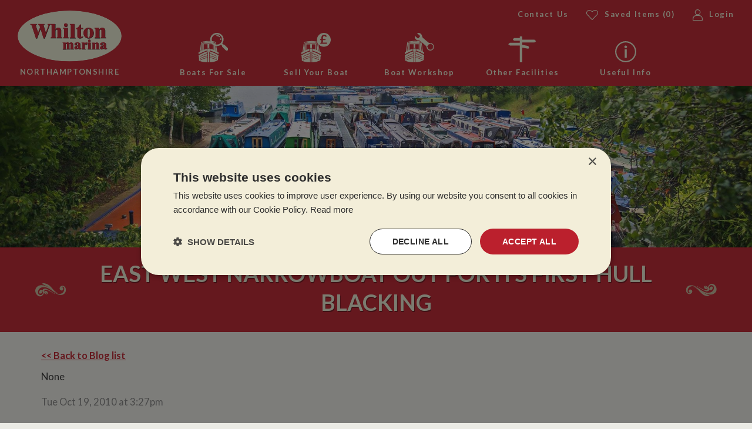

--- FILE ---
content_type: text/html; charset=utf-8
request_url: https://www.whiltonmarina.co.uk/narrowboat-blog/2010/10/east-west-narrowboat-out-for-its-first-hull-blacking/
body_size: 18197
content:
<!DOCTYPE html> <html lang="en-gb"> <head> <title>East West Narrowboat out for its first hull blacking</title> <link href="https://fonts.googleapis.com/css?family=Lato:400,400i,700|Pacifico" rel="stylesheet" /> <link href="/Bundles/Styles2019W?v=3S2He96z3vKQJaXgyGK7U3Qtm-HnEz_Zuxwey6j3R5o1" rel="stylesheet" type="text/css" /> <link rel="dns-prefetch" href="//ajax.googleapis.com" /> <link rel="dns-prefetch" href="//images.WhiltonMarina.co.uk" /> <link rel="dns-prefetch" href="//maps.google.com" /> <link rel="dns-prefetch" href="//www.google-analytics.com" /> <link rel="dns-prefetch" href="//ssl.google-analytics.com" /> <meta name="viewport" content="width=device-width, initial-scale=1,maximum-scale=1" /> <meta http-equiv="Content-Type" content="text/html; charset=utf-8" /> <meta http-equiv="Content-Language" content="en-GB" /> <meta name="robots" content="All, NOODP" /> <meta name="description" content="whiltonmarina.co.uk" /> <meta name="author" content="Website designed and developed by Zarr - https://www.zarr.com" /> <meta property="og:title" content="East West Narrowboat out for its first hull blacking" /> <meta property='og:locale' content="en_GB" /> <meta property="og:type" content="website" /> <meta property="og:url" content="https://www.whiltonmarina.co.uk/narrowboat-blog/2010/10/east-west-narrowboat-out-for-its-first-hull-blacking/" /> <meta property="og:image" content="https://whiltonmarina.co.uk/page-images/OG/cea146ab-f767-4b49-83ab-03015879bd2a.jpg" /> <meta property='og:description' content="whiltonmarina.co.uk" /> <meta name="verify-v1" content="NemzviGjUV4se9jqlYgAXFAEAgvfKVvLkBNl1wNb7Gw=" /> <meta name="google-site-verification" content="HQqLHDL-q4orzRoidlWUtETL_xO_w7GlhSHO88qfOTE" /> <meta name="google-site-verification" content="A1myx27bHMsq3taKVcAkRKU2h5WRYc058AuhHxCmvnM" /> <link rel="apple-touch-icon" sizes="180x180" href="/images/2019/favicons/whilton/apple-touch-icon.png"/> <link rel="icon" type="image/png" sizes="32x32" href="/images/2019/favicons/whilton/favicon-32x32.png"/> <link rel="icon" type="image/png" sizes="16x16" href="/images/2019/favicons/whilton/favicon-16x16.png"/> <link rel="manifest" href="/images/2019/favicons/whilton/site.webmanifest"/> <link rel="mask-icon" href="/images/2019/favicons/whilton/safari-pinned-tab.svg" color="#bf202f"/> <meta name="msapplication-TileColor" content="#e7ead2"/> <meta name="theme-color" content="#e7ead2"/> <link rel="canonical" href="/narrowboat-blog/2010/10/east-west-narrowboat-out-for-its-first-hull-blacking/" /> <link rel="alternate" type="application/rss+xml" title="Latest News" href="/news.rss" /> <link rel="alternate" type="application/rss+xml" title="Latest Products" href="/products.rss" /> <link rel="alternate" type="application/rss+xml" title="Latest Blog Posts" href="/blog.rss" /> <script type="text/javascript" charset="UTF-8" src="//cdn.cookie-script.com/s/56e5bccb0ea411e63318e0d5d0c0c3e3.js"></script> <script type="text/javascript" src="//ajax.googleapis.com/ajax/libs/jquery/1.9.1/jquery.min.js"></script> <script type="text/javascript" src="//ajax.googleapis.com/ajax/libs/jqueryui/1.10.3/jquery-ui.min.js"></script> <script type="text/javascript" src="/Bundles/JS-1?v=EeHtb5UfgcDw8xDchczoVNZjscjwe9hBClcJi71Cn6o1"></script> <script type="text/javascript" src="//maps.googleapis.com/maps/api/js?v=3.exp&libraries=places&key=AIzaSyDK24ZeFb9-zpvlC8H4MZX9zR_vMADV_0Y&callback=initMap"></script> <script type="text/javascript">var _gaq = _gaq || [];_gaq.push(['_setAccount', 'UA-35250024-1']);_gaq.push(['_trackPageview','/narrowboat-blog/2010/10/east-west-narrowboat-out-for-its-first-hull-blacking/']);(function () {var ga = document.createElement('script'); ga.type = 'text/javascript'; ga.async = true;ga.src = ('https:' == document.location.protocol ? 'https://ssl' : 'http://www') + '.google-analytics.com/ga.js';var s = document.getElementsByTagName('script')[0]; s.parentNode.insertBefore(ga, s);})();</script> <!-- Facebook Pixel Code --> <script>!function (f, b, e, v, n, t, s) {if (f.fbq) return; n = f.fbq = function () {n.callMethod ?n.callMethod.apply(n, arguments) : n.queue.push(arguments)};if (!f._fbq) f._fbq = n; n.push = n; n.loaded = !0; n.version = '2.0';n.queue = []; t = b.createElement(e); t.async = !0;t.src = v; s = b.getElementsByTagName(e)[0];s.parentNode.insertBefore(t, s)}(window, document, 'script','https://connect.facebook.net/en_US/fbevents.js');fbq('init', '855000327950752');fbq('track', 'PageView');</script> <noscript> <img height="1" width="1" style="display: none" src="https://www.facebook.com/tr?id=855000327950752&ev=PageView&noscript=1" /> </noscript> <!-- End Facebook Pixel Code --> </head> <body> <form name="aspnetForm" method="post" action="/narrowboat-blog/2010/10/east-west-narrowboat-out-for-its-first-hull-blacking/default.aspx" id="aspnetForm"> <div> </div> <script type="text/javascript">
//<![CDATA[
var theForm = document.forms['aspnetForm'];
if (!theForm) {theForm = document.aspnetForm;
}
function __doPostBack(eventTarget, eventArgument) {if (!theForm.onsubmit || (theForm.onsubmit() != false)) {theForm.__EVENTTARGET.value = eventTarget;theForm.__EVENTARGUMENT.value = eventArgument;theForm.submit();}
}
//]]> </script> <script src="/WebResource.axd?d=pynGkmcFUV13He1Qd6_TZGeBRkhHz9u6QmSTpmnQAin8mQ2-ip266YlAk49tYNusAa7pPvWLHBXz1uWafILkQA2&amp;t=638901572248157332" type="text/javascript"></script> <header class="bgRed"> <div class="header"> <div class="mobileMenu"> <div class="burger"> <img class="menuImg openMenu" alt="Menu" src="/images/2019/icon_menu.svg" /> <img class="menuImg closeMenu" alt="Menu" src="/images/2019/icon_close.svg" /> </div> <ul class="mobileMenuWrap menuList level-0"> <li class="menuItem level-0 previousMenu"> <span>Back</span> </li> <li class="menuItem level-0 parent" data-level="0"> <a href="/used-narrowboats/default.aspx">Boats For Sale</a> <ul class="menuList level-1"><li class="menuItem level-1" data-level="1"><a href="/used-narrowboats/default.aspx">All boats for sale</a><ul class="menuList level-2"><li class="menuItem level-2" data-level="2"><a href="/used-narrowboats/default.aspx">Boats for sale</a></li><li class="menuItem level-2" data-level="2"><a href="/reduced-price-narrowboats.aspx">Reduced Boats</a></li><li class="menuItem level-2" data-level="2"><a href="/Narrowboats-With-Recent-Hull-Survey.aspx">Recently surveyed boats</a></li><li class="menuItem level-2" data-level="2"><a href="/saved-boats/">Saved boats</a></li><li class="menuItem level-2" data-level="2"><a href="/used-narrowboats/">View All</a></li></ul></li><li class="menuItem level-1" data-level="1"><span>Buyers Information</span><ul class="menuList level-2"><li class="menuItem level-2" data-level="2"><a href="/Uploaded/1/Documents/Guide-to-Getting-Afloat-web-2024.pdf">Buyers Guide</a></li><li class="menuItem level-2" data-level="2"><a href="/Selling-your-narrowboat/Part-Exchange-Your-Narrowboat.aspx">Part Exchange your boat</a></li><li class="menuItem level-2" data-level="2"><a href="/my-account/register.aspx">Register for boat updates </a></li><li class="menuItem level-2" data-level="2"><a href="/Buying-A-Narrowboat/Step-By-Step-Sales-Process.aspx">Sales Process</a></li><li class="menuItem level-2" data-level="2"><a href="/Buying-A-Narrowboat/Narrowboat-Surveys-explained.aspx">Surveys Explained </a></li><li class="menuItem level-2" data-level="2"><a href="/Buying-a-narrowboat/Surveys-and-Surveyors.aspx">Surveys and Surveyors </a></li><li class="menuItem level-2" data-level="2"><a href="/videos/default.aspx">YouTube videos </a></li></ul></li><li class="menuItem level-1" data-level="1"><span>Why buy from Whilton Marina </span><ul class="menuList level-2"><li class="menuItem level-2" data-level="2"><a href="/Buying-a-Narrowboat/default.aspx">Buying from Whilton Marina </a></li><li class="menuItem level-2" data-level="2"><a href="/faqs/Buying-a-Narrowboat.aspx">FAQs</a></li><li class="menuItem level-2" data-level="2"><a href="/Buying-A-Narrowboat/Customer-feedback-on-Buying-a-Narrowboat.aspx">Testimonials</a></li></ul></li></ul> </li> <li class="menuItem level-0 parent" data-level="0"> <a href="/selling-your-narrowboat/default.aspx">Sell Your Boat</a> <ul class="menuList level-1"><li class="menuItem level-1" data-level=1"><span>How to sell your boat </span><ul class="menuList level-2"><li class="menuItem level-2" data-level=2"><a href="/Selling-your-narrowboat/Brokerage-Explained.aspx">Brokerage </a></li><li class="menuItem level-2" data-level=2"><a href="/Selling-your-narrowboat/Cash-Offer.aspx">Cash Offer </a></li><li class="menuItem level-2" data-level=2"><a href="/Selling-your-narrowboat/Part-Exchange-Your-Narrowboat.aspx">Part Exchange</a></li></ul></li><li class="menuItem level-1" data-level=1"><span>Sellers Information</span><ul class="menuList level-2"><li class="menuItem level-2" data-level=2"><a href="/faqs/Selling-a-Narrowboat.aspx">FAQs</a></li><li class="menuItem level-2" data-level=2"><a href="/selling-your-narrowboat/great-customer-feedback-on-selling-a-narrowboat.aspx">Testimonials</a></li><li class="menuItem level-2" data-level=2"><a href="/Selling-your-narrowboat/default.aspx">Why sell your boat with us</a></li><li class="menuItem level-2" data-level=2"><a href="/Vendors/Login.aspx">Vendors Login</a></li></ul></li></ul> </li> <li class="menuItem level-0 parent" data-level="0"> <a href="/marina-facilities/Narrowboat-Refurbishment-Workshop.aspx">Boat Workshop</a> <ul class="menuList level-1"><li class="menuItem level-1" data-level="1"><span>Boat Workshop</span><ul class="menuList level-2"><li class="menuItem level-2" data-level="2"><a href="/marina-facilities/Narrowboat-Refurbishment-Workshop.aspx">Boat refurbishment workshop</a></li><li class="menuItem level-2" data-level="2"><a href="/marina-facilities/Blacking-Narrowboats-and-Widebeams.aspx">Narrowboat or widebeam blackings</a></li><li class="menuItem level-2" data-level="2"><a href="/Uploaded/1/Documents/Whilton Blacking April 2024.pdf">Blacking charges</a></li><li class="menuItem level-2" data-level="2"><a href="/marina-facilities/narrowboat-overplating-and-repair-facilities.aspx">Overplating and repair</a></li></ul></li><li class="menuItem level-1" data-level="1"><span>Other Services</span><ul class="menuList level-2"><li class="menuItem level-2" data-level="2"><a href="/marina-facilities/Wet-Dock-and-Slipways.aspx">Wetdocks and slipway</a></li></ul></li></ul> </li> <li class="menuItem level-0 parent" data-level="0"> <span>Other Facilities</span> <ul class="menuList level-1"><li class="menuItem level-1" data-level=1"><span>Key Facilities</span><ul class="menuList level-2"><li class="menuItem level-2" data-level=2"><a href="https://whiltoncaravanstorage.co.uk/" target="_blank">Caravan storage</a></li><li class="menuItem level-2" data-level=2"><a href="/marina-facilities/moorings.aspx">Mooring </a></li><li class="menuItem level-2" data-level=2"><a href="/marina-facilities/Sales-Office.aspx">Sales Office </a></li></ul></li><li class="menuItem level-1" data-level=1"><span>Other Facilities</span><ul class="menuList level-2"><li class="menuItem level-2" data-level=2"><a href="/marina-facilities/Cafe.aspx">Café</a></li><li class="menuItem level-2" data-level=2"><a href="/marina-facilities/Whilton-Marina-Chandlery.aspx">Chandlery</a></li></ul></li></ul> </li> <li class="menuItem level-0 parent" data-level="0"> <span>Useful Info</span> <ul class="menuList level-1"><li class="menuItem level-1" data-level="1"><span>About us</span><ul class="menuList level-2"><li class="menuItem level-2" data-level="2"><a href="/About-Us/Celebrating-Our-Golden-Anniversary-In-2021.aspx">Celebrating our Golden Anniversary </a></li><li class="menuItem level-2" data-level="2"><a href="/About-Us/History-of-Whilton-Marina.aspx">History of Whilton marina</a></li><li class="menuItem level-2" data-level="2"><a href="/About-Us/Whilton-Marina-Team.aspx">Meet the team</a></li><li class="menuItem level-2" data-level="2"><a href="/About-Us/Default.aspx">Overview</a></li><li class="menuItem level-2" data-level="2"><a href="/About-Us/Recruitment.aspx">Recruitment</a></li></ul></li><li class="menuItem level-1" data-level="1"><span>Sister Companies </span><ul class="menuList level-2"><li class="menuItem level-2" data-level="2"><a href="https://whiltoncaravanstorage.co.uk/" target="_blank">Caravan Storage</a></li><li class="menuItem level-2" data-level="2"><a href="/About-Us/Cosgrove-Park.aspx">Cosgrove Park </a></li><li class="menuItem level-2" data-level="2"><a href="/About-Us/Venetian-Marina.aspx">Venetian Marina </a></li></ul></li><li class="menuItem level-1" data-level="1"><span>Useful info</span><ul class="menuList level-2"><li class="menuItem level-2" data-level="2"><a href="/narrowboat-blog/">Blogs </a></li><li class="menuItem level-2" data-level="2"><a href="/Useful-Info/Narrowboat-Basics.aspx">Boating Basics </a></li><li class="menuItem level-2" data-level="2"><a href="/Uploaded/1/Documents/Guide_to_getting_afloat_Whilton.pdf">Buyers Guide </a></li><li class="menuItem level-2" data-level="2"><a href="/Contact-us.aspx">Contact Us </a></li><li class="menuItem level-2" data-level="2"><a href="/gallery">Gallery </a></li><li class="menuItem level-2" data-level="2"><a href="/Useful-Info/Glossary.aspx">Glossary </a></li><li class="menuItem level-2" data-level="2"><a href="/Useful-Info/Accommodation-near-Whilton-Marina.aspx">Local Accommodation </a></li><li class="menuItem level-2" data-level="2"><a href="/my-account/login.aspx">Login Area </a></li><li class="menuItem level-2" data-level="2"><a href="/my-account/register.aspx">Register for boat updates </a></li><li class="menuItem level-2" data-level="2"><a href="/Useful-Info/Useful-Links.aspx">Useful links </a></li><li class="menuItem level-2" data-level="2"><a href="/Useful-Info/Accessibility-Statement.aspx">Accessibility Statement</a></li></ul></li></ul> </li> <li class="menuItem level-0 spacerItem"></li> <li class="menuItem level-0 smallItem"> <a href="/saved-boats/"> <img alt="Saved" class="mobileMenuIcon heartIcon" src="/images/2019/icon_save.svg" /> <span>Saved Items <span class="savedItemsCount">(0)</span></span> </a> </li> <li class="menuItem level-0 smallItem"> <a href="/my-account/login-choice.aspx"> <img alt="Saved" class="mobileMenuIcon loginIcon" src="/images/2019/icon_account.svg" /> <span>Login</span> </a> </li> <li class="menuItem level-0 smallItem"> <a href="/contact-us.aspx">Contact Us</a> </li> </ul> </div> <div class="logo"> <a href="/"> <img alt="Whilton Marina Logo" src="/images/2019/Whilton_logo.svg" /> <span class="text">Northamptonshire</span> </a> </div> <div class="rightCol"> <div class="links"> <a class="topLinksText" href="/contact-us.aspx">Contact Us</a> <a href="/saved-boats/"> <img alt="Saved" class="topLinksIcon heartIcon" src="/images/2019/icon_save_cream.svg" /> <span class="topLinksText">Saved Items <span class="savedItemsCount">(0)</span></span> </a> <a href="/used-narrowboats/default.aspx" class="mobileIcon"> <img alt="Boats" class="topLinksIcon boatsIcon" src="/images/2019/icon_boats_sale.svg" /> </a> <a href="/my-account/login-choice.aspx"> <img alt="Account" class="topLinksIcon loginIcon" src="/images/2019/icon_account_cream.svg" /> <span class="topLinksText">Login</span> </a> </div> <div class="icons"> <div class="icon"> <a class="menuIconLink" href="/used-narrowboats/default.aspx"> <img alt="Boats For Sale" src="/images/2019/icon_boats_sale.svg" /> <span class="text">Boats For Sale</span> </a> <ul class="menuList level-1"><li class="menuItem level-1" data-level="1"><a href="/used-narrowboats/default.aspx">All boats for sale</a><ul class="menuList level-2"><li class="menuItem level-2" data-level="2"><a href="/used-narrowboats/default.aspx">Boats for sale</a></li><li class="menuItem level-2" data-level="2"><a href="/reduced-price-narrowboats.aspx">Reduced Boats</a></li><li class="menuItem level-2" data-level="2"><a href="/Narrowboats-With-Recent-Hull-Survey.aspx">Recently surveyed boats</a></li><li class="menuItem level-2" data-level="2"><a href="/saved-boats/">Saved boats</a></li><li class="menuItem level-2" data-level="2"><a href="/used-narrowboats/">View All</a></li></ul></li><li class="menuItem level-1" data-level="1"><span>Buyers Information</span><ul class="menuList level-2"><li class="menuItem level-2" data-level="2"><a href="/Uploaded/1/Documents/Guide-to-Getting-Afloat-web-2024.pdf">Buyers Guide</a></li><li class="menuItem level-2" data-level="2"><a href="/Selling-your-narrowboat/Part-Exchange-Your-Narrowboat.aspx">Part Exchange your boat</a></li><li class="menuItem level-2" data-level="2"><a href="/my-account/register.aspx">Register for boat updates </a></li><li class="menuItem level-2" data-level="2"><a href="/Buying-A-Narrowboat/Step-By-Step-Sales-Process.aspx">Sales Process</a></li><li class="menuItem level-2" data-level="2"><a href="/Buying-A-Narrowboat/Narrowboat-Surveys-explained.aspx">Surveys Explained </a></li><li class="menuItem level-2" data-level="2"><a href="/Buying-a-narrowboat/Surveys-and-Surveyors.aspx">Surveys and Surveyors </a></li><li class="menuItem level-2" data-level="2"><a href="/videos/default.aspx">YouTube videos </a></li></ul></li><li class="menuItem level-1" data-level="1"><span>Why buy from Whilton Marina </span><ul class="menuList level-2"><li class="menuItem level-2" data-level="2"><a href="/Buying-a-Narrowboat/default.aspx">Buying from Whilton Marina </a></li><li class="menuItem level-2" data-level="2"><a href="/faqs/Buying-a-Narrowboat.aspx">FAQs</a></li><li class="menuItem level-2" data-level="2"><a href="/Buying-A-Narrowboat/Customer-feedback-on-Buying-a-Narrowboat.aspx">Testimonials</a></li></ul></li></ul> </div> <div class="icon"> <a class="menuIconLink" href="/selling-your-narrowboat/default.aspx"> <img alt="Sell Your Boat" src="/images/2019/icon_sell_boat.svg" /> <span class="text">Sell Your Boat</span> </a> <ul class="menuList level-1"><li class="menuItem level-1" data-level=1"><span>How to sell your boat </span><ul class="menuList level-2"><li class="menuItem level-2" data-level=2"><a href="/Selling-your-narrowboat/Brokerage-Explained.aspx">Brokerage </a></li><li class="menuItem level-2" data-level=2"><a href="/Selling-your-narrowboat/Cash-Offer.aspx">Cash Offer </a></li><li class="menuItem level-2" data-level=2"><a href="/Selling-your-narrowboat/Part-Exchange-Your-Narrowboat.aspx">Part Exchange</a></li></ul></li><li class="menuItem level-1" data-level=1"><span>Sellers Information</span><ul class="menuList level-2"><li class="menuItem level-2" data-level=2"><a href="/faqs/Selling-a-Narrowboat.aspx">FAQs</a></li><li class="menuItem level-2" data-level=2"><a href="/selling-your-narrowboat/great-customer-feedback-on-selling-a-narrowboat.aspx">Testimonials</a></li><li class="menuItem level-2" data-level=2"><a href="/Selling-your-narrowboat/default.aspx">Why sell your boat with us</a></li><li class="menuItem level-2" data-level=2"><a href="/Vendors/Login.aspx">Vendors Login</a></li></ul></li></ul> </div> <div class="icon"> <a class="menuIconLink" href="/marina-facilities/Narrowboat-Refurbishment-Workshop.aspx"> <img alt="Boat Workshop" src="/images/2019/boat_workshop.svg" /> <span class="text">Boat Workshop</span> </a> <ul class="menuList level-1"><li class="menuItem level-1" data-level="1"><span>Boat Workshop</span><ul class="menuList level-2"><li class="menuItem level-2" data-level="2"><a href="/marina-facilities/Narrowboat-Refurbishment-Workshop.aspx">Boat refurbishment workshop</a></li><li class="menuItem level-2" data-level="2"><a href="/marina-facilities/Blacking-Narrowboats-and-Widebeams.aspx">Narrowboat or widebeam blackings</a></li><li class="menuItem level-2" data-level="2"><a href="/Uploaded/1/Documents/Whilton Blacking April 2024.pdf">Blacking charges</a></li><li class="menuItem level-2" data-level="2"><a href="/marina-facilities/narrowboat-overplating-and-repair-facilities.aspx">Overplating and repair</a></li></ul></li><li class="menuItem level-1" data-level="1"><span>Other Services</span><ul class="menuList level-2"><li class="menuItem level-2" data-level="2"><a href="/marina-facilities/Wet-Dock-and-Slipways.aspx">Wetdocks and slipway</a></li></ul></li></ul> </div> <div class="icon otherFacilities"> <span class="menuIconLink"> <img alt="Other Facilities" src="/images/2019/icon_facilities.svg" /> <span class="text">Other Facilities</span> </span> <ul class="menuList level-1"><li class="menuItem level-1" data-level=1"><span>Key Facilities</span><ul class="menuList level-2"><li class="menuItem level-2" data-level=2"><a href="https://whiltoncaravanstorage.co.uk/" target="_blank">Caravan storage</a></li><li class="menuItem level-2" data-level=2"><a href="/marina-facilities/moorings.aspx">Mooring </a></li><li class="menuItem level-2" data-level=2"><a href="/marina-facilities/Sales-Office.aspx">Sales Office </a></li></ul></li><li class="menuItem level-1" data-level=1"><span>Other Facilities</span><ul class="menuList level-2"><li class="menuItem level-2" data-level=2"><a href="/marina-facilities/Cafe.aspx">Café</a></li><li class="menuItem level-2" data-level=2"><a href="/marina-facilities/Whilton-Marina-Chandlery.aspx">Chandlery</a></li></ul></li></ul> </div> <div class="icon usefulInfo"> <span class="menuIconLink"> <img alt="Useful Info" src="/images/2019/icon_info.svg" /> <span class="text">Useful Info</span> </span> <ul class="menuList level-1"><li class="menuItem level-1" data-level="1"><span>About us</span><ul class="menuList level-2"><li class="menuItem level-2" data-level="2"><a href="/About-Us/Celebrating-Our-Golden-Anniversary-In-2021.aspx">Celebrating our Golden Anniversary </a></li><li class="menuItem level-2" data-level="2"><a href="/About-Us/History-of-Whilton-Marina.aspx">History of Whilton marina</a></li><li class="menuItem level-2" data-level="2"><a href="/About-Us/Whilton-Marina-Team.aspx">Meet the team</a></li><li class="menuItem level-2" data-level="2"><a href="/About-Us/Default.aspx">Overview</a></li><li class="menuItem level-2" data-level="2"><a href="/About-Us/Recruitment.aspx">Recruitment</a></li></ul></li><li class="menuItem level-1" data-level="1"><span>Sister Companies </span><ul class="menuList level-2"><li class="menuItem level-2" data-level="2"><a href="https://whiltoncaravanstorage.co.uk/" target="_blank">Caravan Storage</a></li><li class="menuItem level-2" data-level="2"><a href="/About-Us/Cosgrove-Park.aspx">Cosgrove Park </a></li><li class="menuItem level-2" data-level="2"><a href="/About-Us/Venetian-Marina.aspx">Venetian Marina </a></li></ul></li><li class="menuItem level-1" data-level="1"><span>Useful info</span><ul class="menuList level-2"><li class="menuItem level-2" data-level="2"><a href="/narrowboat-blog/">Blogs </a></li><li class="menuItem level-2" data-level="2"><a href="/Useful-Info/Narrowboat-Basics.aspx">Boating Basics </a></li><li class="menuItem level-2" data-level="2"><a href="/Uploaded/1/Documents/Guide_to_getting_afloat_Whilton.pdf">Buyers Guide </a></li><li class="menuItem level-2" data-level="2"><a href="/Contact-us.aspx">Contact Us </a></li><li class="menuItem level-2" data-level="2"><a href="/gallery">Gallery </a></li><li class="menuItem level-2" data-level="2"><a href="/Useful-Info/Glossary.aspx">Glossary </a></li><li class="menuItem level-2" data-level="2"><a href="/Useful-Info/Accommodation-near-Whilton-Marina.aspx">Local Accommodation </a></li><li class="menuItem level-2" data-level="2"><a href="/my-account/login.aspx">Login Area </a></li><li class="menuItem level-2" data-level="2"><a href="/my-account/register.aspx">Register for boat updates </a></li><li class="menuItem level-2" data-level="2"><a href="/Useful-Info/Useful-Links.aspx">Useful links </a></li><li class="menuItem level-2" data-level="2"><a href="/Useful-Info/Accessibility-Statement.aspx">Accessibility Statement</a></li></ul></li></ul> </div> </div> </div> </div> </header> <div id="page"> <div class="max1200"></div> </div> <div class="tooltipWrap"> <div class="tooltip"> <div class="row tooltipClose"> <img alt="Close" src="/images/2019/icon_close.svg" /> </div> <div class="tooltipText row"></div> </div> </div> <div class="shadowOverlay"></div> <main role="main" id="regMainContent"> <div style="clear: both;"> <div id="msgInformationToUser" class="msgboxInformation"> <div id="msgInformationToUserText"></div> </div> <div id="msgWarningToUser" class="msgboxWarning"> <div id="msgWarningToUserText"></div> </div> </div> <div id="banner" Class="banner"><div Class="slidesWrap"><div Class="slide" data-bg="/images/2019/BannerWM_Whilton.jpg" data-number="0"></div></div></div> <div class="bgRed row customHeading"><div class="max1200"><div class="row decorsWrap"><img class="decor left" alt="decor" src="/images/2019/scroll_left.svg"><div class="textDecors textHeading">East West Narrowboat out for its first hull blacking</div><img class="decor right" alt="decor" src="/images/2019/scroll_left.svg"></div></div></div> <article id="regBodyContent" class="content max1200"> <div class="leftMenuCol" style="display: none;"> <div class="menuItemsBox"> <h3>Blog Categories</h3> <ul><li><a href="/Narrowboat-Blog/General.aspx" title="General">General</a></li><li><a href="/Narrowboat-Blog/Narrowboat-Advice.aspx" title="Narrowboat Advice">Narrowboat Advice</a></li><li><a href="/Narrowboat-Blog/How-To-Guides-On-Narrowboating.aspx" title="How To Guides On Narrowboating">How To Guides On Narrowboating</a></li><li><a href="/Narrowboat-Blog/News-From-Whilton-Marina.aspx" title="News From Whilton Marina">News From Whilton Marina</a></li><li><a href="/Narrowboat-Blog/Buying-A-Narrow-Boat-Advice.aspx" title="Buying A Narrow Boat Advice">Buying A Narrow Boat Advice</a></li><li><a href="/Narrowboat-Blog/Facts-about-the-Canal.aspx" title="Facts about the Canal">Facts about the Canal</a></li><li><a href="/Narrowboat-Blog/Crick-Boat-Show.aspx" title="Crick Boat Show">Crick Boat Show</a></li><li><a href="/Narrowboat-Blog/Narrowboat-Maintenace-and-Repairs.aspx" title="Narrowboat Maintenace and Repairs">Narrowboat Maintenace and Repairs</a></li><li><a href="/Narrowboat-Blog/Must-Attend-Boating-Events.aspx" title="Must Attend Boating Events">Must Attend Boating Events</a></li><li><a href="/Narrowboat-Blog/Narrow-Boat-Problems.aspx" title="Narrow Boat Problems">Narrow Boat Problems</a></li><li><a href="/Narrowboat-Blog/Narrowboat-Cruises.aspx" title="Narrowboat Cruises">Narrowboat Cruises</a></li><li><a href="/Narrowboat-Blog/Selling-A-Narrow-Boat-Advice.aspx" title="Selling A Narrow Boat Advice">Selling A Narrow Boat Advice</a></li><li><a href="/Narrowboat-Blog/Customer-Stories.aspx" title="Customer Stories">Customer Stories</a></li></ul> </div> <div class="menuItemsBox"> <h3>Blog Archive</h3> <ul><li><a href="/Narrowboat-Blog/2025/10/default.aspx">October 2025</a></li><li><a href="/Narrowboat-Blog/2025/09/default.aspx">September 2025</a></li><li><a href="/Narrowboat-Blog/2025/07/default.aspx">July 2025</a></li><li><a href="/Narrowboat-Blog/2025/05/default.aspx">May 2025</a></li><li><a href="/Narrowboat-Blog/2025/04/default.aspx">April 2025</a></li><li><a href="/Narrowboat-Blog/2025/02/default.aspx">February 2025</a></li><li><a href="/Narrowboat-Blog/Archive.aspx">More...</a></li></ul> </div> </div> <div class="rightContentCol"> <script src="//platform.linkedin.com/in.js" type="text/javascript"></script> <div class="BlogDetail"> <a class="backBtn" href="/narrowboat-blog/"><< Back to Blog list</a> <div class="blogDetailCategories">None</div> <div class="layout"> <div class="blogDateFiled">Tue Oct 19, 2010 at 3:27pm</div> <div class="SocialNetworking"> <div class="addthis_sharing_toolbox"></div> </div> </div> <div class="blogContent"><p><strong>Ruby is a three year old narrowboat built by East West Marine (now known as <a target="_blank" href="http://www.whiltonmarina.co.uk/new-narrowboats/details/1725.aspx">Whilton 44 Narrowboat</a>) which has just come out of the water at&nbsp;Whilton,&nbsp;for its first blacking.&nbsp; The Two Pac Epoxy paint which was used on the hull when the boat was manufactured in China has lasted extremely well and the hull was found to be&nbsp;in an excellent condition!</strong></p> <p>&nbsp;<img border="1" alt="" width="250" height="188" src="/uploaded/1/image/East West (1)_new2.jpg" />&nbsp;&nbsp; <img border="1" alt="" width="250" height="188" src="/uploaded/1/image/East West (2)_new1.jpg" /></p> <p><strong>These pictures of Ruby show the hull when the boat &nbsp;had just been pressure washed prior to it's re-blacking and show that even after three years in the water the eopxy paint had done it's job well.&nbsp; Proof that the &nbsp;workmanship on these Chinese manufactured narrowboats&nbsp;is excellent!</strong></p> <p><strong>&nbsp;</strong></p></div> </div> <script>$(document).ready(function () {$('.blogCategories').css("display", "none");$('.categoryTitle').on("click", function () {$('.blogCategories').slideToggle();$(".categoryTitle").toggleClass("rotated");});});</script> <div class="OtherRecentPosts"> <h2>Other Recent Posts</h2> <div class="ListPosts"> <table id="ctl00_ContentPlaceHolder_dlOtherRecentPosts" cellspacing="0" border="0" style="border-collapse:collapse;"> <tr> <td>&raquo; <a href="/Narrowboat-Blog/A-Guide-to-Happy-Cruising-for-You-and-Your-Canine-Companion/">A Guide to Happy Cruising for You and Your Canine Companion</a> </td> </tr><tr> <td>&raquo; <a href="/Narrowboat-Blog/The-Benefits-of-Owning-a-Narrowboat-A-Life-Less-Ordinary/">The Benefits of Owning a Narrowboat: A Life Less Ordinary</a> </td> </tr><tr> <td>&raquo; <a href="/Narrowboat-Blog/HatchesVents-and-Cratch-Boards/">Hatches, Vents and Cratch Boards</a> </td> </tr> </table> </div> </div> <script language="javascript" type="text/javascript">!function (d, s, id) {var js, fjs = d.getElementsByTagName(s)[0]; if (!d.getElementById(id)) {js = d.createElement(s); js.id = id; js.src = "//platform.twitter.com/widgets.js"; fjs.parentNode.insertBefore(js, fjs);}}(document, "script", "twitter-wjs");</script> <script language="javascript" type="text/javascript">window.___gcfg = { lang: 'en-GB' };(function () {var po = document.createElement('script'); po.type = 'text/javascript'; po.async = true;po.src = 'https://apis.google.com/js/plusone.js';var s = document.getElementsByTagName('script')[0]; s.parentNode.insertBefore(po, s);})();</script> <div id="fb-root"></div> <script>        (function (d, s, id) {var js, fjs = d.getElementsByTagName(s)[0];if (d.getElementById(id)) return;js = d.createElement(s); js.id = id;js.src = "//connect.facebook.net/en_GB/all.js#xfbml=1";fjs.parentNode.insertBefore(js, fjs);}(document, 'script', 'facebook-jssdk'));</script> <script type="text/javascript" src="https://www.google.com/recaptcha/api.js?onload=onloadCallback&render=explicit" async defer></script> <script type="text/javascript">var onloadCallback = function () { grecaptcha.render('dvCaptcha', { 'sitekey': '6Leb3pwUAAAAAIVbIfCwuzo_Vu5LOmvWzZWT4tzj' }) };</script> </div> </article> </main> <footer class="row"> <div class="regBoatUpdates bgBlue row"> <div class="max1200"> <div class="text">Never Miss Out</div> <a href="/my-account/register.aspx" class="textBorder">Register<span class="regHere"> Here</span> For Boat Updates</a> </div> </div> <div class="infoBar bgCream row"> <div class="max1200 colsWrap grid4"> <div class="col"> <h3>Address</h3> <div class="diamonds"></div> <address itemscope="" itemtype="http://schema.org/LocalBusiness"> <span itemprop="image" itemscope="" itemtype="http://schema.org/ImageObject"> <img src="/images/2019/Whilton_logo.svg" style="display: none;" itemprop="url"> </span> <span class="companyName" itemprop="name">Whilton Marina Ltd</span><br /> <span itemprop="address" itemscope="" itemtype="http://schema.org/PostalAddress"> <span itemprop="streetAddress">Whilton Locks<br />Daventry<br />Northamptonshire</span><br /> <span itemprop="postalCode">NN11&nbsp;2NH</span> </span> <span itemprop="telephone" style="display: none;">01327 842577</span> <span itemprop="email" style="display: none;">sales@whiltonmarina.co.uk</span> </address> <a href="/location.aspx" class="btn btnBrown">View Map</a> </div> <div class="col" style="padding: 40px 0 0 0;"> <h3>Opening Times</h3> <div class="diamonds"></div> <h4>Summer Opening Hours: </h4> <h5>9am to 5.30pm, 7 days a week</h5> <p style="margin: 0;">Summer opening hours come into effect when the clocks go forward.</p> <br /> <h4>Winter Opening Hours: </h4> <h5>9am to 5pm, 7 days a week</h5> <p style="margin: 0;">Winter opening hours come into effect when the clocks go back.</p> <br /> <h4>Christmas Closing: </h4> <p style="margin: 0;">We close at 1pm on Christmas eve and re-open at 9am on 2nd January.</p> </div> <div class="col"> <h3>Contact</h3> <div class="diamonds"></div> <h4><a href="tel:01327842577">01327 842577</a></h4> <h5><a href="mailto:sales@whiltonmarina.co.uk">sales@whiltonmarina.co.uk</a></h5> <div class="socialMedia"> <a target="_blank" href="https://www.youtube.com/user/WhiltonMarina"> <img src="/Images/2019/youtube.svg" alt="Youtube" /></a> <a target="_blank" href="https://www.facebook.com/whiltonmarinaltd"> <img src="/Images/2019/facebook.svg" alt="Facebook" /></a> <a target="_blank" href="https://twitter.com/whiltonmarina"> <img src="/Images/2019/x.svg" alt="x" width="40" height="40" /></a> <a target="_blank" href="https://www.instagram.com/whiltonmarinaltd"> <img src="/Images/2019/instagram.svg" alt="Instagram" /></a> <a target="_blank" href="/Live-Whilton-Marina-Webcam.aspx"> <img src="/Images/2019/webcam.svg" alt="Webcam" /></a> <a href="/narrowboat-blog/"> <img src="/Images/2019/blog.svg" alt="Blog" /></a> </div> <a href="/contact-us.aspx" class="btn btnBrown">Contact Us Here</a> </div> <div class="col sisters"> <h3>Sister Companies</h3> <div class="diamonds"></div> <a target="_blank" href="https://www.venetianmarina.co.uk/"> <img alt="Venetian Marina" src="/images/2019/Venetian_logo_border.svg" /> </a> <a target="_blank" href="https://www.cosgrovepark.co.uk/"> <img alt="Cosgrove Park" src="/images/CP_logo_NEW_webH_blue.svg" style="max-width: 180px; padding: 15px;" /> </a> <a target="_blank" href="http://www.whiltoncaravanstorage.co.uk/"> <img alt="Whilton Caravan Storage" src="/images/2019/W_caravan_logo.svg" /> </a> </div> </div> </div> <div class="menuBar bgRed row"> <div class="max1200 bottomMenu grid4"> <ul><li class="MainItem">Here To Help</li> <li><div class="diamonds red"></div></li><li class="SubItem"><a href="/contact-us.aspx" title="Contact Us">Contact Us</a></li> <li class="SubItem"><a href="/about-us/default.aspx" title="About Us">About Us</a></li> </ul> <ul> <li class="MainItem">Buyers Info</li> <li><div class="diamonds red"></div></li><li class="SubItem"><a href="/uploaded/1/documents/Guide-to-Getting-Afloat-web-2024.pdf" title="Buyers Guide">Buyers Guide</a></li> <li class="SubItem"><a href="/used-narrowboats/default.aspx" title="Boats for Sale">Boats for Sale</a></li> <li class="SubItem"><a href="/Buying-a-narrowboat/Step-By-Step-Sales-Process.aspx" title="Step by Step Process">Step by Step Process</a></li> <li class="SubItem"><a href="/videos/default.aspx" title="Videos">Videos</a></li> </ul> <ul> <li class="MainItem">Sell Your Boat</li> <li><div class="diamonds red"></div></li><li class="SubItem"><a href="/Selling-your-narrowboat/Brokerage-Explained.aspx" title="Brokerage">Brokerage</a></li> <li class="SubItem"><a href="/Selling-your-narrowboat/Cash-Offer.aspx" title="Cash">Cash</a></li> <li class="SubItem"><a href="/Selling-your-narrowboat/Part-Exchange-Your-Narrowboat.aspx" title="Part Exchanges">Part Exchanges</a></li> <li class="SubItem"><a href="/Vendors/Login.aspx" title="Vendors">Vendors</a></li> </ul> <ul> <li class="MainItem">Legal</li> <li><div class="diamonds red"></div></li><li class="SubItem"><a href="/Information/Cookies-Policy.aspx" title="Cookie &amp; Privacy Policy ">Cookie &amp; Privacy Policy </a></li> <li class="SubItem"><a href="/information/terms-and-conditions.aspx" title="Terms &amp; Conditions">Terms &amp; Conditions</a></li> </ul> </div> <div class="boatBg row"> <div class="bar row"></div> </div> </div> <div class="lowFooter bgBrown row"> <div class="max1200 designedBy"> <div>Copyright Whilton Marina Ltd 2025</div> <div><a target="_blank" href="www.zarr.com">Website Design ZARR Ltd</a><span><img alt="ZARR" src="/images/2019/icon_ZARR.svg" /></span></div> </div> </div> </footer> </div> <script type="text/javascript">function decodeEntities(encodedString) {var div = document.createElement('div');div.innerHTML = encodedString;return div.textContent;}$(document).ready(function () {$('*[data-item-url]').on("click", function () {window.location.pathname = decodeEntities($(this).attr("data-item-url"));});$('#tabs').tabs({ 'active': 0 }); });</script> <!-- Google tag (gtag.js) --> <script async src="https://www.googletagmanager.com/gtag/js?id=G-M1LFRLTJ5Q"></script> <script>window.dataLayer = window.dataLayer || [];function gtag(){dataLayer.push(arguments);}gtag('js', new Date());gtag('config', 'G-M1LFRLTJ5Q');
</script> <div> <input type="hidden" name="__VIEWSTATEGENERATOR" id="__VIEWSTATEGENERATOR" value="D0E9A61A" /> <input type="hidden" name="__SCROLLPOSITIONX" id="__SCROLLPOSITIONX" value="0" /> <input type="hidden" name="__SCROLLPOSITIONY" id="__SCROLLPOSITIONY" value="0" /> <input type="hidden" name="__EVENTTARGET" id="__EVENTTARGET" value="" /> <input type="hidden" name="__EVENTARGUMENT" id="__EVENTARGUMENT" value="" /> </div> <script type="text/javascript">
//<![CDATA[theForm.oldSubmit = theForm.submit;
theForm.submit = WebForm_SaveScrollPositionSubmit;theForm.oldOnSubmit = theForm.onsubmit;
theForm.onsubmit = WebForm_SaveScrollPositionOnSubmit;
//]]> </script> <input type="hidden" name="__VIEWSTATE" id="__VIEWSTATE" value="Hsl/iekuOi7iYLuKdZ3ILUhOrnUGVzoA/0yturc71Liq9OH+2G6Z3ARFC4g3EoqG4aRdKRArshsND5EaTv85Rcg68UHKWgs+H8BOcqxu/Mv/mfZ06wzqYIcVdrDeegIdPj3iVvq3HtEj8LMCinYOhq5lE4wQo2FMozBUNToCPg+qS+2gzUYgMVVqZvwnz9J0YzzXv1IiV4P1xQ3Lbqbc8fQze4C+FViVYsGjNJlz2wku1H/Z83XI6K8dy2eZsZOGZSRKlaMR1jSWUnu7STrWFdfKXuJ7tyXlT70S2oiNclJBaZaYbdKI/erMaF7+GmzXOQH1MSyiwghF1BFSRxylTcezPsbIqXIoQbhCVh7S9E1YNAtBmL9u3GrLkx/Pk2yiC4ndLlbFez5vqidBE3w/KgHv2irUgHXzfzPwhw/k59PNwh+SaA3IM4ZOmAXzK6eWexY9RyIGnzfzhNgeZc5ZMWU/JJoOgMGkQyduuJg8m5Dm/FdnK6R5qVoQIZ11zNm+Xmsclo+9Bla3v2KqkKS1yBFjTer4x5FIyoZVDxeGQSr0pwGQlNGSPe/jL790OG7EJTOGn8b7ArgeeG5fNEPibUeLOhWipEYHg4iPqZovV/GLlk2cQuijIsi8+Q526THwLSD2zjXml/+gASqiOuqs3Br2cAuQ0xfme85LRJQhsdhcfU9HJG3RwdkpmCM1o5TuatqTI4pTEgfbf6zrG/SpxecSr35HgkbhTtJPmg6kPnMzB420giskLz2Nif0ELC8YsPnJy77ARV5rTt9gWiGtWZD7qxweK5qqQAlliQ4myfdEcVOYH0LwLwHNpDTinHsE3n+ieccD6x+SkKbPLbDl+hc/QkcrY/ARk3vjZZZUqvezjyeJKcwT8umYmWLXAcDcP4d2C6WU0rMTp+F7Ohmk//0r5/n66R54CCwOkbgPA5Am2k8hMI1PIS/mN1aojfApHuMizAhoGGNnW4W0zkkGKskwuBLUXQ8VZcnD5qQEclJ8zcJX2PVkhuHLjBNhSOdiT3dc2UF+v/qpUMEXeJz3hCkl2dwA+uxWp2VbY/CduxmvoJGcF2VaJh8SEvl/sbIxBlMKY9TdvFaJ39FTj0+GtaslG3+jPg5f6zwP++HlKm5qhkZzrWrGWLKkEuWeuOZn4OpecMt6SxpsKpXo8I4BkMykM3mHmrgR7XYR9ycQtE8eNhAF4iXtK9jYqVwgL9YjjQbpYKHzlFaQGEjIHiAXR7le5Sio9cnX3BuMizxi/vyB51/y74I3YGVNbM7StDMumEs9me0NTWinreFTq/oXjl9aNcaYNCmU+QblM4fZ/k/+t90Sv2Je3ZmG8+txkCSlnJ9jlkoF71olRR3itf07u90fdSFD7e4S1S/M/vmgH5F4bfps1QOHAy9Rgt7mNFk1r4wv33CZzOT9I/[base64]/ah+e/vhKGYqSPfmEJZFa4Tdp7c8DOm+pSZKoHRhPXRdGPw7BwHfFg5x8FU9I4t/KCMkTYPdUKvTe8dyHtptPOkkXCBUUcCdO9O8TAR1z3ESGewRHO73QAgBocuFnj8JxJ0fNUq3p2GGg72rjl1HVU5Kp+P+rG6Ks/p5kHu2/yTk2lt3SCfn5/5MihJOknPbrgzrQ266pI8psoYJkpgRRF6BAKwAiO7pl1Xi+L/UXdsxI9f9HQGqa7ShmrCqHW2bGOHP4ETHARleoDTVJqZxHX/SiRDphteoonqTs/+W0VywPYTe5rZzYMWFHDUpVAJCbdJI20Itle3fFXr9OUBqZj1Lr0yIDpBXQwesnnsJYZj5bxAwgdEFqG+wnvkib/fOmrXZKe/Y/1AgomHa/M5WQgUjFRR91jyTY2psfuLUY1nV42Ds919SgBlGUI8WMJ5g4fke/aYb9eWMZ/PJxzu1DMWEZbjyX/bx9YQUxGY2wQyVB4txLm/+1Zwmo4YQCpCH+3XKtBcPNWY1yc/8f9KOP68Sb4WAe/d9WtDgv1I5gNDIp1ZL0TOZoqvSrhNH2q8/hcKGzwhuyU56T65zY8J+9/0P97BeXB05kliGTtXb601VFRpEUvnTqZRjAyd51HcFwjxPsulxA4DbmiWL/+CDYzI/aeX/sNeAnd73zJnngCqyKRIVJtvuNbUpGR4AQQ7USaR235Bm5FP4WbmtBcMNbAS8Zy29nTuJwkhNsR8OuvhNtaxZkzZa6fC56YNQJqvHk7qGXt5Y8hnVh7a3PFjEdT3farJ/QfomwyDkbUpxK/oT5Lsg5h+InnECLQsxGVHz3oSQszSprejCgbKSfgE1bVUGRVMwIxeZliDu5TP/2JAqCdQ/5ntKK3ilO9TPtQ9unOLEqYelaf3gys5+SqjyvSNleYxvQrvSUAMpRyM/D1Lu4d+H2BrSOzmtfR9Asl22TVeksNjGC0/6P56tWx9trO/Cd3feKhkOs/EV/[base64]/[base64]/bEKq2hDqlWQ+R3Q3OEwwS3vcwuXBlgldM7pYtVHMVw7XoE37QQ7gUp8Ji57xq/Z4UzK2FwMJgzGn9JdS9RANUZ7Nk0bFa9vbi/wJld+itjBhzzw8hc+aZLz+FGBgA/g1ePn0FLOiOFW9+sQ5ftNiAgaetMhzpaFZOcNpK4ydjVu0zVtkvF2BfFD5LdTF7YUJ96mZ43f0K/W373+AUiRA0z2avn59JmY3+T2iqk9qCYyEJfQm0W0ImdGN9/3gAesHn4X2k/zuNFKLCQ3uD4sUEf9diZc6AXkjMWbqCNCYx4aDDMoT2fHD/FUpjxsxN+l/bsyWeselhw5FUtZHcyNpG4vvrao6Z8mz2dQxZwOPJ9OqmQi/ekW4BuakbHvyagYKYONJaK82qJ63xH5+wJSJwmzT6m3p6A168YOLF7Y6jgUa0BWPY15En61gg3iU3G4RV+h/SmY53w2XbnL8BF1LjmaOsSGwWHtIPVlFVaz78IhCRGEqyx9YfQow9lCEuyVsgzMXfeG07OM2DImVgzNmHwmWYFL4odlC+JWdKi5jHsPT2vpZKVxyoVqclxCwev+PPhg/nt5//F05+ozYWXFzK0y6xUqrMHwFfTGjbe9athbhw1ZnsamenQkXiZ8iHU2ra4NmC17phPub5seY+9n1HlzaSpn0Gh7TRJ6dVcbLkZkHjJcRpqp6r+6pQLvO7VVuUK3CZCbv02//SNikPmqeDHEzKCfmDGAfMf9V17Y7gDxsWJU0o+rIX+0GAHX00BDIzNy0rukKdxf4exryC2vE2aRTuzPOCtgbEen9UWIM6x+fvyjr6u93FYsr4xmV0L3qWIklHthG7w3bkD28wLcpI3bi5y4Js9J/oa4jCLTr6T2d/UkGhrvg1/9RtsFyKu0gpvjrbMRXResOcb/vpS/b9zyMH4NG5J0T8zFjU6vEqdjOpZDi6dmvNsrorDILWuEh3p2s6fpjE8lSUkWRSMfWYrz59u4YXu1zhwUUt1vm+sNSDSG4e2Bo692elfIr+iLh3VCvlDa72lJBeF//Pm8ZoAWGDoZXuyt37zTGvhV3qUhHI98pR0y9paL3EmtEr4TH7ZRrMFj63oyHKVgXhB/kgyYBr8Xd2bf183Hh8F0xF17gGoRJiAxH8BIn8uV5IQI0IjxEjSx72bqtwtHj0q1IDQQwgZTaVTomNYVhXXkGHdBoh5gyhRWw0soV4CDAokaB1VwEX/rC2wkEB8p54eLKgS7IyK7DLgctjXWzOp6Y1kDj4Fu/Wgxut8tZJnkbcXcFpLb08eZkcXBbrprQZag1LqwpuGVwuyvK/vQvPtFvzAqGtcRcBuKQNWVlbaFcBjYuODLvOHZ+LB+e1PwjupHWgCOqXy9XizN91VyNV1nonumVD0lLtdDw05nmuDjCwn+wFBuguaBy1XlPhVhdaQQKdJfgwzyDLDQoH8Fk4nRn06GT93cqSEOpGC31hI5np974QnrdOCfSgHtlJvIA405CJp8/r8KQGs4wyJAcb1FhdsuW+sf49GQI/SkkDqxKyw78HVnYLt4mMtLm71lA/4YYwbkMWjsS1WtyJu+xrjkEEWvkDKoh+zmR83WLIV0ABhEFbDQ87kTYp6zm6Ez/orTBUdznbZ/EQK0bhuzAkH0iDIVFlPz908aVwr392Hne+NJalT1fhFnHUYbuOvfvAlx/KjVmOAG1WS9MPGEuRC/[base64]/Iysaq0lbaNTuDCnTyvfAtdHmU0CWsSn2MtuRky4qBI6BfTg0Dd+dBOzf9xil7rl6t9N6REUkpfcAxFfZXsQ4/bBi1vOVDeaDCZAhrcEhsrLLqmcnKeUpOxanxfa7HJ4Gs7CZaqKmW4oi5Czph/vb0u9yNmsZHADamISyj6pBR29UHEx1CFnw6UNveVWo5QN9DQBTW217mOg0azhuNz1XEJM0SzjzEQ7gGK0+C0I6F5KUj54evXR7dPDuRxbf16zgLi5jbJikWOTVK4KnegAdMCm6SHbL1yjSeteirOaKveDKwYtrLNJM5hbtMBQG3nKOTKoyQJ12v/uvPTDNJYvrkRsXKLs5e1C+7l7yJ3hD/TX3j7F629lmHewD6BMwTDQYPGD7YBCam+XcLssR0JlUEX1TR7IzAZltywGqE+j53s47/ZEVDc7oe2Hj/[base64]/VYUAoP9c32o73e1Cv98LA4axHHa/gcRknNoIWAyrPzXi3VQuYqxYnCCHxp+jzR8c/g7kGLF+jIJk8eP7/qtwhLIKqR8kjvpx58Rw4GCX+auDxIO88F5V/pW+8StSlES0y79cS/1UU5bro7K6KGdVoiqwyHwCGB7kp4QOYAaOzFLqhZ1FT2nnIyS1IRu+FfDPm+t1hdTv3UkT17TITXNjYIwfc7Wa7c7wO45MUW+VC6T3hGZNkrKzhsdDsijafRlchqoVEz7WKOdZlOFYM9UkfTOfyCLpABQ5qNrhK3MI/JLRExXiSJemFYfdmm2ijtzjUtVf00JL7p9aHocG0HIj6dM6WgMmJS6ePYi5aF+Ue9spK1PMMaypT0Ua5Xb7tQ==" /></form> </body> </html>


--- FILE ---
content_type: text/css; charset=utf-8
request_url: https://www.whiltonmarina.co.uk/Bundles/Styles2019W?v=3S2He96z3vKQJaXgyGK7U3Qtm-HnEz_Zuxwey6j3R5o1
body_size: 35006
content:
.regGoogleReviews{margin:10px 0 0 0 auto;text-align:center}.regGoogleReviews img{max-width:300px}.googleReviews{padding:30px;display:flex;flex-direction:column;align-items:center;background-color:#e7ead2}.googleReviews img{margin:0 0 20px 0;max-width:140px!important}#google-reviews{clear:both;overflow:hidden;display:flex;flex-wrap:wrap}#google-reviews h3{clear:both;text-align:center;display:block}.review-item,.review-item-long{border:none;margin:10px;border-radius:10px;padding:1em;flex:1 0 calc(25% - 20px);display:flex;flex-direction:column;align-content:stretch;box-sizing:border-box}@media(max-width:1200px){.review-item-long,.review-item{flex:1 0 calc(50% - 40px)}}@media(max-width:450px){.review-item-long,.review-item{flex:1 1 100%}}.review-header{display:flex;justify-content:center}.review-picture{width:5em;height:auto;align-self:center;margin-right:1em}.review-usergrade{display:flex;flex-direction:column;justify-content:center;align-items:flex-start;text-align:center}.review-meta,.review-stars,.review-date{text-align:center;width:100%;font-size:115%}.review-author{text-transform:capitalize;font-weight:normal;color:#ed893c}.review-date{opacity:.6;font-size:.9em}.review-text{line-height:1.55;text-align:center;max-width:100%;color:#606060}.review-stars ul{display:inline-block;list-style:none!important;margin:0;padding:0}.review-stars ul li{float:left;list-style:none!important;margin-right:1px;line-height:1}.review-stars ul li i{color:#fcee21;font-size:1.4em;font-style:normal}.review-stars ul li i.inactive{color:#c6c6c6}.star:after{content:"★";text-shadow:2px 4px 8px #666}.buttons{margin:20px 0 0 0;display:flex;width:100%;height:auto;justify-content:space-evenly;align-items:center;flex-wrap:wrap}.more-reviews{text-align:center}.write-review{text-align:center}.more-reviews a,.write-review a{display:block;color:#fff!important;background:#b4a583;border-color:#b4a583;border-radius:5px;margin:5px auto 20px auto;padding:10px 0;width:385px;font-size:1.04166563em;text-decoration:none!important;font-weight:600!important;text-transform:uppercase;text-align:center}@media(max-width:500px){.more-reviews a,.write-review a{width:200px}.googleReviews{padding:20px}}#adminToolbar{position:fixed;bottom:0;background-image:url(../images/_toolbar/tbar_bg_all.png);background-repeat:repeat-x;width:100%;height:26px;top:0;left:0;padding:0;margin:0;color:#fff;font-size:.9em}#adminToolbar .version{float:right;height:26px;color:#fff;text-transform:uppercase;font-weight:bold;padding:6px 40px 0 30px;background-image:url(../images/_toolbar/tbar_logo_zarr.png);background-repeat:no-repeat;background-position:right top}#adminToolbar .actionsL{float:left;width:3px;height:26px;margin-left:20px;background-image:url(../images/_toolbar/tbar_box_end_l.png);background-repeat:no-repeat}#adminToolbar .actions{float:left;height:26px;color:#ff0;padding:4px 10px 0 10px;font-weight:bold;background-image:url(../images/_toolbar/tbar_box_bg.png);background-repeat:repeat-x}#adminToolbar .actions div.text{float:left;padding:2px 10px 0 0;vertical-align:top}#adminToolbar .actions div.icon{float:left;padding:0 10px 0 0;vertical-align:top}#adminToolbar .actions a{color:#fff;text-decoration:none}#adminToolbar .actionsR{float:left;width:3px;height:26px;margin-right:20px;background-image:url(../images/_toolbar/tbar_box_end_r.png);background-repeat:no-repeat}#adminToolbar .seoL{float:left;width:3px;height:26px;margin-left:20px;background-image:url(../images/_toolbar/tbar_box_end_l.png);background-repeat:no-repeat}#adminToolbar .seo{float:left;height:26px;color:#ff0;padding:5px 10px 0 10px;font-weight:bold;background-image:url(../images/_toolbar/tbar_box_bg.png);background-repeat:repeat-x}#adminToolbar .seo div.text{float:left;padding:1px 10px 0 0;vertical-align:top}#adminToolbar .seo div.icon{float:left;padding:0 10px 0 0;vertical-align:top}#adminToolbar .seo a{color:#fff;text-decoration:none}#adminToolbar .seoR{float:left;width:3px;height:26px;margin-right:20px;background-image:url(../images/_toolbar/tbar_box_end_r.png);background-repeat:no-repeat}#adminToolbar .previewPageL{float:left;width:3px;height:26px;margin-left:20px;background-image:url(../images/_toolbar/tbar_box_end_l.png);background-repeat:no-repeat}#adminToolbar .previewPage{float:left;height:26px;color:#ff0;padding:5px 10px 0 10px;font-weight:bold;background-image:url(../images/_toolbar/tbar_box_bg.png);background-repeat:repeat-x;text-transform:uppercase}#adminToolbar .previewPageR{float:left;width:3px;height:26px;margin-right:20px;background-image:url(../images/_toolbar/tbar_box_end_r.png);background-repeat:no-repeat}#regBodyContent .BlogEntries p{padding-top:0;margin-top:0}#regBodyContent .BlogEntries .blogPostTitle{padding-top:5px}#regBodyContent .BlogEntries .blogPostTitle a{font-size:1.2em;font-weight:bold;color:#b82629;text-decoration:none!important;text-align:center!important}#regBodyContent .BlogEntries .blogDateFiled{color:gray;padding-top:2px;padding-bottom:8px}#regBodyContent .BlogEntries .blogContent{padding-bottom:10px}#regBodyContent .BlogEntries .blogContent img{height:auto;max-width:100%}#regBodyContent .BlogEntries .blogFooter{padding-bottom:25px;border-bottom:1px solid #ccc;margin-bottom:50px;height:50px}#regBodyContent .BlogEntries .blogFooter .CommentSummary{float:left;display:inline;color:gray;padding-top:5px}#regBodyContent .BlogEntries .blogFooter .CommentSummary a{text-decoration:none;font-weight:normal;color:gray}#regBodyContent .BlogEntries .blogFooter .SocialNetworking{float:right;display:inline}#regBodyContent .BlogEntries .blogFooter .SocialNetworking div{display:inline;text-align:right}#regBodyContent .BlogEntries .blogNoEntries{margin-left:15px;color:navy;padding-top:10px}#regBodyContent .BlogDetail .blogPostTitle{font-size:1.2em;font-weight:bold}#regBodyContent .BlogDetail .blogDateFiled{color:gray;padding-top:2px;padding-bottom:8px}#regBodyContent .BlogDetail .blogContent{padding-bottom:5px;clear:both;padding-top:10px}#regBodyContent .BlogDetail .blogContent img{height:auto;max-width:100%}#regBodyContent .BlogDetail .blogCategories{padding-top:7px;color:#444;margin-left:20px;padding-bottom:3px}#regBodyContent .BlogDetail .blogFooter{padding-bottom:5px;border-bottom:1px solid #ccc}#regBodyContent .BlogDetail .blogNoEntry{margin-left:15px;color:navy;padding-top:10px}#regBodyContent .BlogDetail .SocialNetworking{padding-top:0;text-align:right;float:right}#regBodyContent .BlogDetail .SocialNetworking div{display:inline;text-align:right}#regBodyContent .BlogDetail .OtherRecentPosts{padding-top:0;padding-bottom:5px}#regBodyContent .BlogDetail .OtherRecentPosts .ListPosts{margin-left:20px;padding-bottom:3px}#regMainContent .BlogDetail .Comments{padding-top:0}#regMainContent .BlogDetail .Comments .NoCommentsYet{color:#444;padding-bottom:5px}#regMainContent .BlogDetail .Comments .ListComments{margin-left:0;padding-bottom:5px}#regMainContent .BlogDetail .Comments .ListComments .SpecificPost{padding:7px 5px 7px 5px;margin-bottom:12px;border:1px solid gray;background-color:#fffed0}#regMainContent .BlogDetail .Comments .ListComments .SpecificPost .CommentBy{font-size:.9em;color:#000;padding-bottom:5px}#regMainContent .BlogDetail .Comments .ListComments .SpecificPost .Comment{font-size:.9em}#regMainContent .BlogDetail .Comments .ListComments .SpecificPost .ModeratedReply{background-color:#f5fabd}#regMainContent .BlogDetail .Comments .ListComments .SpecificPost .ModeratedReply .ReplyComment{}#regMainContent .BlogDetail .Comments .ListComments .SpecificPost .ModeratedReply .ReplyDatestamp{}#regBodyContent .BlogDetail .Comments .leaveComment input{margin-left:0}#regBodyContent .BlogDetail .Comments .leaveComment .heading{color:#333;font-weight:bold;padding-top:4px}#colorbox,#cboxOverlay,#cboxWrapper{position:absolute;top:0;left:0;z-index:9999;overflow:hidden;-webkit-transform:translate3d(0,0,0)}#cboxWrapper{max-width:none}#cboxOverlay{position:fixed;width:100%;height:100%}#cboxMiddleLeft,#cboxBottomLeft{clear:left}#cboxContent{position:relative}#cboxLoadedContent{overflow:auto;-webkit-overflow-scrolling:touch}#cboxTitle{margin:0}#cboxLoadingOverlay,#cboxLoadingGraphic{position:absolute;top:0;left:0;width:100%;height:100%}#cboxPrevious,#cboxNext,#cboxClose,#cboxSlideshow{cursor:pointer}.cboxPhoto{float:left;margin:auto;border:0;display:block;max-width:none;-ms-interpolation-mode:bicubic}.cboxIframe{width:100%;height:100%;display:block;border:0;padding:0;margin:0}#colorbox,#cboxContent,#cboxLoadedContent{box-sizing:content-box;-moz-box-sizing:content-box;-webkit-box-sizing:content-box}#cboxOverlay{background:#fff;opacity:.9;filter:alpha(opacity=90)}#colorbox{outline:0}#cboxContent{margin-top:52px;overflow:visible;background:#000}.cboxIframe{background:#fff}#cboxError{padding:50px;border:1px solid #ccc}#cboxLoadedContent{background:#000;padding:1px}#cboxLoadingGraphic{background:url(../../images/template/loading.gif) no-repeat center center}#cboxLoadingOverlay{background:#000}#cboxTitle{position:absolute;top:0;left:0;padding:5px;color:#fff;font-size:1.1em;background:rgba(0,0,0,.7);max-width:100%;display:none!important}#cboxCurrent{position:absolute;top:-22px;right:205px;text-indent:-9999px}#cboxPrevious,#cboxNext,#cboxSlideshow,#cboxClose{border:0;padding:0;text-indent:-9999px;margin:0;overflow:visible;width:50px;height:50px;position:absolute;top:-50px;background-repeat:no-repeat;background-position:center center;background-size:30px;background-color:#bb202d}#cboxPrevious{background-image:url('../../Images/template/icons_Arrow_left.svg');right:130px}#cboxNext{background-image:url('../../Images/template/icons_Arrow_right.svg');right:65px}#cboxClose{background-image:url('../../Images/template/icons_Close.svg');right:0}#cboxPrevious:active,#cboxNext:active,#cboxSlideshow:active,#cboxClose:active{outline:0}.btn,input[type="submit"]{-webkit-appearance:none;text-transform:uppercase;background:#bb202d;border:1px solid #e7ead2;border-radius:5px;color:#e7ead2;font-weight:400;text-align:center;display:block;max-width:100%;font-size:14px;height:34px;line-height:32px;text-decoration:none;letter-spacing:.12em;padding:0 15px;cursor:pointer;transition:background .4s ease-out}.btn:hover{text-decoration:none}.btnBrown,input[type="submit"].btnBrown{color:#fff;background:#b4a583;border-color:#b4a583}.btnBeige,input[type="submit"].btnBeige{color:#bb202d;background:#e7ead2;border-color:#bb202d}.btnRound{height:48px;line-height:44px;border:2px solid #e7ead2;width:100%;font-size:20px;text-shadow:2px 2px 0 rgba(0,0,0,.4);border-radius:24px;white-space:nowrap;padding:0;letter-spacing:0}.btnRound:hover{text-decoration:none}.btnWhite,input[type="submit"].btnWhite{background:#fff;border:1px solid #b4a583;color:#bb202d;width:100%;max-width:340px;margin:0 auto;display:flex;align-items:center;justify-content:center}.btnWhite img{width:16px;margin-right:12px}.btnSuccess,input[type="submit"].btnSuccess{background:#69c26f}.control .btn,.control input[type="submit"]{width:100%}input,select,textarea{font-family:'Lato',sans-serif}.control{width:100%;clear:both;padding-bottom:8px}.control input[type="text"],.control input[type="number"],.control input[type="email"],.control input[type="password"],.control select,.control textarea{width:100%;border-radius:2px;border:none;padding:8px}input[type="submit"]:disabled{opacity:.5}#regForm{width:100%;max-width:600px;margin:0 auto;padding:30px 0;overflow:hidden}#regForm .Label{width:223px;float:left;padding:7px 8px 0 0;text-align:right;clear:both;font-weight:bold;vertical-align:top}#regForm .Label span{display:inline-block;width:40%}#regForm .textbased{padding:7px 8px 7px 0}#regForm .control .Item{padding-bottom:10px}.Control.recaptcha{text-align:center}#regForm .control{width:calc(100% - 223px);float:left;clear:none}#regForm .control input[type="text"],#regForm .control input[type="number"],#regForm .control input[type="email"],#regForm .control input[type="password"],#regForm .control select,#regForm .control textarea,#regForm .checkmark{border:1px solid #b4a583;font-size:1em}#regForm .container .checkmark::after{left:6px}#regForm .container.radio .checkmark::after{left:4px;top:4px}#regForm .control.fullWidth{width:100%;clear:both}#regForm .control.forgottenPassword{line-height:34px}@media(min-width:561px){#regForm .Label{width:180px}#regForm .control{width:calc(100% - 180px)}}@media(max-width:900px){#regForm.loginForm .col50{float:none;width:100%;max-width:500px;margin:0 auto;clear:both;padding:0 0 30px 0}}@media(max-width:730px){.btn{font-size:13px}}@media(max-width:560px){#regForm .control,#regForm .Label{width:100%;clear:both}#regForm .Label{text-align:left;padding:0 0 5px 0}.emptyLabel{display:none}}.container{display:block;position:relative;padding-left:28px;cursor:pointer;-webkit-user-select:none;user-select:none}.container input{position:absolute;opacity:0;cursor:pointer;height:0;width:0}.checkmark{position:absolute;top:0;left:0;height:18px;width:18px;background-color:#fff}.radio .checkmark{border-radius:50%}.container:hover input~.checkmark{background-color:#eee}.container input:checked~.checkmark{background-color:#fff}.checkmark::after{content:"";position:absolute;display:none}.container input:checked~.checkmark::after{display:block}.container .checkmark::after{left:7px;top:3px;width:5px;height:10px;border:solid #858585;border-width:0 3px 3px 0;transform:rotate(45deg);background:#fff}.container.radio .checkmark:after{top:5px;left:5px;width:8px;height:8px;border-radius:50%;border-width:0;transform:rotate(0);background:#858585}@media(max-width:1200px){.btnRound{font-size:16px}}@media(max-width:600px){.btnRound{font-size:12px;height:30px;line-height:26px}}@media(max-width:400px){.control{padding-bottom:10px}}#password_description{font-size:10px;font-style:italic}#password_strength{height:10px;display:block}#password_strength_border{width:160px;height:10px;border:1px solid #000}.strength0{width:160px;background:#ccc}.strength1{width:40px;background:red}.strength2{width:80px;background:#56e500}.strength3{background:#399800;width:120px}.strength4{background:#4dcd00;width:160px}.photoFan{position:relative;clear:both;margin:10px;min-height:160px}.photoFan img:first-child{position:absolute;top:0;left:0;border:1px solid #888;margin:0 auto;transform:rotate(3deg);z-index:1}.photoFan img:first-child+img{position:absolute;top:0;left:0;border:1px solid #888;margin:0 auto;transform:rotate(6deg);z-index:2}.photoFan img:first-child+img+img{position:absolute;top:0;left:0;border:1px solid #888;margin:0 auto;transform:rotate(-3deg);z-index:3}.photoFan img:first-child+img+img+img{position:absolute;top:0;left:0;border:1px solid #888;margin:0 auto;transform:rotate(-6deg);z-index:4}.photoFan img:first-child+img+img+img+img{position:relative;top:0;border:1px solid #888;margin:0 auto;z-index:5}.galleryWrap{padding:10px 0;overflow:hidden}.gallery{float:left;text-align:center;font-weight:bold;padding:2%;cursor:pointer}.gallery .link{padding:5px 0}.gallery .quantity{color:gray;font-size:.85em}@media(min-width:1001px){.gallery{width:25%}.gallery:nth-child(4n+1){clear:both}}@media(max-width:1000px) and (min-width:701px){.gallery{width:33.3333%}.gallery:nth-child(3n+1){clear:both}}@media(max-width:700px) and (min-width:481px){.gallery{width:50%}.gallery:nth-child(2n+1){clear:both}}@media(max-width:480px){.gallery{float:none;width:100%;max-width:320px;margin:0 auto;clear:both}}.box{display:none;cursor:pointer;overflow:hidden}img{width:auto}.category-navbar{font-size:0;list-style:none;margin:0 0 10px 0;padding:7px 0 2px 0;width:100%;border-bottom:1px solid #ddd;background:#fff;display:none}.category-navbar li:first-child{margin:0 0 0 7px}.category-navbar li{display:inline-block;line-height:16px;margin:0 0 0 0;padding:5px 0 5px 0}.category-navbar li a{cursor:pointer;color:#999;font-size:14px;text-decoration:none;margin:0 10px 10px 0;padding:6px 10px;border-radius:1px;moz-border-radius:1px;-webkit-border-radius:1px}.category-navbar li a:hover{text-decoration:none;background:#eee;color:#222}.category-navbar li.select a{background:#666;color:#fff}.lightbox-text{display:none}.thumbnail-caption{position:absolute;width:100%;height:100%;background:#313131;background:rgba(0,0,0,.8);color:#fff;display:none}.thumbnail-caption>div{height:100%;width:100%;display:table!important}.thumbnail-caption>div>div{padding:15px;display:table-cell!important;vertical-align:middle;text-align:center}.grid-loader{width:43px;height:20px;padding:10px 15px 10px 15px;background:url('[data-uri]') no-repeat;background-position:center;margin:20px auto}.grid-loadMore{cursor:pointer;margin:20px auto;width:180px;text-align:center;background:#0167ba;color:#fff;border-radius:0;padding:1% 2%;font-family:'Roboto Condensed',sans-serif;font-weight:bold;font-size:1.2em}.grid-loadMore:hover{text-decoration:none;color:#fff;background:rgba(0,0,0,.8)}.lightbox-timer{height:1px;position:absolute;bottom:0;left:0;background:#fff}.lb-loader{width:43px;height:11px;background:url('[data-uri]');margin:20px auto}.autoGrid-lightbox{display:none;position:fixed;top:0;width:100%;height:100%;z-index:9999!important;background:#313131;background:rgba(0,0,0,.85);text-align:center}.autoGrid-lightbox img{margin-top:5px;max-width:100%}.autoGrid-nav{margin-top:-57px;height:57px;width:100%;background:#383838;background:#1d1d1d;border-bottom:1px solid #323232}.autoGrid-play,.autoGrid-close,.autoGrid-next,.autoGrid-prev,.autoGrid-font{width:88px;height:57px;position:relative;cursor:pointer}.autoGrid-play:hover,.autoGrid-close:hover,.autoGrid-next:hover,.autoGrid-prev:hover,.autoGrid-font:hover{background:#000}.selected{background:#000}.selected .iconPlay{background-position:-164px -3px}.autoGrid-lbcaption{float:left;color:#fff;height:57px;font-size:16px}.autoGrid-lbcaption span{margin-left:3px;color:#d7d7d7;font-size:11px}.autoGrid-lbcaption>div{height:100%;width:100%;display:table!important}.autoGrid-lbcaption>div>div{padding:0 15px 0 15px;display:table-cell!important;vertical-align:middle;text-align:center}.autoGrid-play,.autoGrid-close{float:right}.autoGrid-next,.autoGrid-prev{float:right}.iconPlay,.iconClose,.iconNext,.iconPrev,.iconFont{position:absolute;top:50%;left:50%;height:25px;display:block}.iconClose{width:25px;margin:-13px 0 0 -13px;background:url('[data-uri]');background-position:-2px -3px}.iconPlay{width:17px;margin:-13px 0 0 -8px;background:url('[data-uri]');background-position:-137px -3px;transition:all .3s}.iconFont{width:46px;margin:-13px 0 0 -23px;background:url('[data-uri]');background-position:-85px -3px}.iconNext,.iconPrev{width:15px;margin:-13px 0 0 -8px;background:url('[data-uri]')}.iconPrev{background-position:-40px -3px}.iconNext{background-position:-70px -3px}.centered{margin:auto}.box{line-height:1.4em;float:left;border-radius:0}.box img,#tumblelog img{display:block;width:100%}.rtl .box{float:right;text-align:right;direction:rtl}.transitions-enabled.masonry,.transitions-enabled.masonry .masonry-brick{transition-duration:.7s}.transitions-enabled.masonry{transition-property:height,width}.transitions-enabled.masonry .masonry-brick{transition-property:left,right,top}.transitions-enabled.infinite-scroll.masonry{transition-property:none}.grid-clearfix:before,.grid-clearfix:after{content:"";display:table}.grid-clearfix:after{clear:both}.grid-clearfix{zoom:1;margin-top:20px}.centered{overflow:auto}html{scroll-behavior:smooth}body,div,dl,dt,dd,h1,h2,h3,h4,h5,h6,pre,form,fieldset,textarea,th{margin:0;padding:0}body{font-family:'Lato',sans-serif;font-size:.95em;color:#2d2d2d;line-height:1.3;width:100%;min-width:320px;margin:0 auto;background-color:#ebebe5}*,*::before,*::after{box-sizing:border-box}*[data-item-url]{cursor:pointer}.max1200{width:100%;max-width:1200px;margin:0 auto}.row{width:100%;clear:both;overflow:hidden}.col50{float:left;width:50%}.flex{display:flex!important}.cookies{display:none;background-color:#f3eed9;border:none;width:100%;font-size:.9em;z-index:99;position:fixed;bottom:0;left:0;box-shadow:0 -5px 10px rgba(0,0,0,.4)}.cookies .max1200{padding:5px 15px;position:relative}.cookies .close{float:right;margin:10px;padding:5px 10px 5px 10px;font-weight:bold;color:#fff;background-color:#bb202d;cursor:pointer}.cookies a{color:#bb202d}a{color:#bb202d;text-decoration:none}article a{text-decoration:underline!important;font-weight:bold!important;color:#bb202d!important}a:hover{text-decoration:underline}ul a{color:inherit}.bgRed{background-color:#bb202d!important}.bgBlue{background-color:#3b6d98!important}.bgBrown{background-color:#b4a583!important}.bgCream{background-color:#e7ead2!important}.msgboxInformation{display:none;background:url(../images/message-boxes/message_info.jpg) no-repeat top right;color:#fff;background-color:#9ec933;font-weight:bold;margin:2px 0 2px 1px;padding:5px}.msgboxInformation #msgInformationToUserText{background:url([data-uri]) no-repeat top left;margin:5px 0 5px 7px;padding:0 10px 5px 40px;min-height:25px;line-height:25px;font-size:1em;font-weight:bold}.msgboxWarning{display:none;background:url(../images/message-boxes/message_warning.jpg) no-repeat top right;background-color:#ffb00b;color:#fff;font-weight:bold;margin:2px 0 2px 1px;padding:5px}.msgboxWarning #msgWarningToUserText{background:url([data-uri]) no-repeat top left;margin:5px 0 5px 7px;padding:0 10px 5px 40px;min-height:25px;line-height:25px;font-size:1em;font-weight:bold}.regBodyContent .breadcrumbtrail{padding-top:5px;padding-bottom:10px}.regBodyContent .breadcrumbtrail div{padding:0 5px 0 5px;display:inline}.regBodyContent .breadcrumbtrail a{color:#f8a261}.infoTooltip{display:inline-block;margin-top:-1px;vertical-align:middle;padding:0 3px;width:24px;height:18px;cursor:pointer;background:url('/Images/2019/i button.svg') no-repeat center center;background-size:auto 20px;position:relative}.tooltipWrap{position:fixed;top:0;left:0;width:100%;height:100%;background:rgba(0,0,0,.5);z-index:-100;display:flex;opacity:0;transition:opacity .3s ease-out;justify-content:center;align-items:center}.tooltipWrap.active{z-index:100;opacity:1}.tooltip{width:100%;max-width:350px;border:1px solid #bb202d;border-radius:5px 5px 0 0;overflow:hidden}.tooltipClose{background:#bb202d;padding:7px 10px;cursor:pointer}.tooltipClose img{display:block;float:right;width:20px}.tooltipText{background:#e7ead2;font-size:1em;padding:12px 15px}.textBorder{letter-spacing:.12em;text-shadow:1px 0 0 #e7ead2,-1px 0 0 #e7ead2,0 1px 0 #e7ead2,0 -1px 0 #e7ead2,1px 1px #e7ead2,-1px -1px 0 #e7ead2,1px -1px 0 #e7ead2,-1px 1px 0 #e7ead2,2px 3px 0 rgba(0,0,0,.4)}header{width:100%;margin:0 auto;clear:both;position:sticky;top:0;z-index:10}.header{font-size:13px;letter-spacing:.12em;position:relative;z-index:5;display:flex;justify-content:space-between;padding:16px 30px 16px;transition:padding .3s ease-out}.header a{color:#e7ead2}.header .text{color:#e7ead2;text-align:center;display:block;width:100%;clear:both;font-weight:700;transition:height .3s ease-out;overflow:hidden}.header .logo{width:177px;padding-top:2px;transition:width .3s ease-out;text-transform:uppercase}.header .logo a{text-decoration:none!important}.header .logo img{display:block;width:100%;margin-bottom:9px}.header .rightCol{padding-left:20px;width:calc(100% - 225px);display:flex;flex-direction:column;justify-content:flex-start}.header .rightCol .links{display:flex;justify-content:flex-end}.header .rightCol .links a{margin-left:30px;font-weight:700}.header .rightCol .icons{width:80%;display:flex;align-items:center;align-content:stretch;justify-content:space-around;padding-top:23px;transition:padding .3s ease-out}.header .rightCol .icons.caravan{padding-top:0}.icons .icon{text-align:center;display:flex;flex-direction:column;align-content:space-between;transition:transform .3s ease-out;padding:0 0 16px;margin-bottom:-20px;z-index:21;flex:1 1 0}.icons .icon img{display:block;height:50px;max-width:100%;margin:0 auto 9px;align-self:center}.usefulInfo img{padding-top:14px}.otherFacilities img{padding-top:5.5px}.menuIconLink{text-decoration:none!important;display:block;padding:0 10px}.topLinksIcon{vertical-align:middle;margin:-2px 7px -2px 0}.menuList{list-style:none;color:#bb202d;padding:0;margin:0;text-align:left;background:#ebebe5}.menuList a,.menuList span{color:inherit;text-decoration:none;display:block;width:100%;padding:8px 10px}.menuItem.level-1>a,.menuItem.level-1>span{color:#2d2d2d}.shadowOverlay{display:none;position:fixed;top:0;left:0;width:100vw;height:100vh;z-index:2;background:rgba(0,0,0,.6)}.shadowOverlay.visible{display:block}.menuItem{width:100%;display:block}.mobileMenu{display:none}.burger{margin-right:10px;width:39px;height:44px;cursor:pointer;position:relative}.menuImg{width:26px;display:block;position:absolute;top:12px;left:6.5px;z-index:5;transition:opacity .4s ease-out}.openMenu{top:15px}.closeMenu{opacity:0}.tickerWrap{width:100%;overflow:hidden;z-index:5;position:relative}.ticker{color:#e7ead2;font-size:1em;padding:15px;letter-spacing:.12em;text-align:center;width:100%}.savedItemsCount{opacity:0;transition:opacity .4s ease-out}.savedItemsCount.active{opacity:1}.mobileIcon{display:none}@media(max-width:1400px) and (min-width:631px){.header .rightCol .icons{width:90%}.menuList.level-1{padding:20px 40px}}@media(max-width:1200px){.header .rightCol .icons{width:100%}}@media(max-width:1030px){.header .rightCol{width:calc(100% - 185px)}.header .rightCol .icons{padding-top:24px}.icons .icon{padding-bottom:16px;margin-bottom:-16px}.icons .icon .text{height:32px}}@keyframes flashingTick{0%{opacity:0}50%{opacity:1}100%{opacity:0}}@keyframes boat{0%{transform:translateY(0)}50%{transform:translateY(5px)}100%{transform:translateY(0)}}@keyframes wave1{0%{transform:scaleX(1);top:126px}50%{transform:scaleX(.9);top:126px}100%{transform:scaleX(1);top:126px}}@keyframes wave2{0%{transform:scaleX(.9);transform:scaleY(1.2);top:126px}50%{transform:scaleX(1);top:124px}100%{transform:scaleX(.9);transform:scaleY(1.2);top:126px}}.VALUATION{width:100%;height:400px;overflow:hidden}.VALUATION:first-of-type{display:none}.VALUATION>a{display:flex;align-items:center;justify-content:flex-start;width:100%;height:400px;overflow:hidden}.VIEWING{width:100%;height:400px;overflow:hidden}.VIEWING:first-of-type{display:none}.VIEWING>a{display:flex;align-items:center;justify-content:flex-end;width:100%;height:400px;overflow:hidden}.bannerTopLayer{width:100%;max-height:100%;height:400px;overflow:hidden}.bannerTopLayer div{max-height:400px}.bannerTopLayer .th_left{float:left;left:50%}.bannerTopLayer .th_right{float:right;left:50%}.bannerTopLayer img{max-height:400px;display:block}#CalendarViewing{margin-right:190px;position:relative}#CalendarViewing .backgroundImg{width:300px;height:300px}#CalendarViewing .animatedImg{width:20px;height:20px;position:absolute;top:142px;left:171px;animation-duration:.8s;animation-name:flashingTick;animation-iteration-count:infinite;transition-timing-function:linear}#BoatValuation{margin-left:70px;position:relative}#BoatValuation .backgroundImg{width:300px;height:300px;z-index:1}#BoatValuation .animatedImgBoat{z-index:4;width:65px;height:65px;position:absolute;top:70px;left:calc(50% - 32.5px);animation-duration:2s;animation-name:boat;animation-fill-mode:backwards;animation-iteration-count:infinite;transition-timing-function:ease-in-out;animation-timing-function:ease-in-out;-webkit-animation-timing-function:ease-in-out}#BoatValuation .animatedImgWave1{z-index:3;width:120px;height:32px;position:absolute;top:126px;left:calc(50% - 60px);animation-duration:2.2s;animation-name:wave1;animation-fill-mode:backwards;animation-iteration-count:infinite;transition-timing-function:ease-in-out;animation-timing-function:ease-in-out;-webkit-animation-timing-function:ease-in-out}#BoatValuation .animatedImgWave2{z-index:2;width:168px;height:37px;position:absolute;top:124px;left:calc(50% - 85px);animation-duration:2.2s;animation-name:wave2;animation-fill-mode:backwards;animation-iteration-count:infinite;transition-timing-function:ease-in-out;animation-timing-function:ease-in-out;-webkit-animation-timing-function:ease-in-out}@media(max-width:950px){#CalendarViewing .backgroundImg{width:250px;height:250px}#CalendarViewing .animatedImg{width:18px;height:18px;top:116px;left:141px}#BoatValuation .backgroundImg{width:250px;height:250px}#BoatValuation .animatedImg{width:65px;height:65px;top:60px;left:90px}#BoatValuation .animatedImgBoat{top:60px;width:57px;height:57px;left:calc(50% - 28px)}#BoatValuation .animatedImgWave1{top:106px!important;width:140px;left:calc(50% - 70px)}#BoatValuation .animatedImgWave2{top:104px!important;width:144px;left:calc(50% - 72px)}}@media(max-width:850px){#CalendarViewing{margin-right:140px}}@media(max-width:650px){#CalendarViewing{margin-right:135px}#CalendarViewing .backgroundImg{width:225px;height:225px}#CalendarViewing .animatedImg{width:16px;height:16px;top:105px;left:127px}#BoatValuation{margin-left:30px}#BoatValuation .backgroundImg{width:225px;height:225px}#BoatValuation .animatedImg{width:58px;height:58px;top:50px;left:80px}#BoatValuation .animatedImgBoat{top:50px;width:50px;height:50px;left:calc(50% - 25px)}#BoatValuation .animatedImgWave1{top:90px!important;width:80px;left:calc(50% - 40px)}#BoatValuation .animatedImgWave2{top:89px!important;width:120px;left:calc(50% - 60px)}}@media(max-width:600px){#CalendarViewing{margin-right:85px}}@media(max-width:530px){.VALUATION{height:300px}.VALUATION>a{height:300px}.VIEWING{height:300px}.VIEWING>a{height:300px}}@media(max-width:830px){.header{padding:10px 15px}.header .text{display:none}.header .rightCol .icons{margin-right:0;width:100%;padding-top:20px}.icons .icon{padding-bottom:22px;margin-bottom:-13px}.icons .icon img{margin:0 auto}}@media(min-width:631px){.sticky .header{padding-top:5px;padding-bottom:5px}.sticky .header .text{height:0!important}.sticky .header .rightCol .icons{padding-top:10px}.sticky .icons .icon img{transform:scale(.8)}.sticky .header .rightCol .icons img{margin:0 auto}.sticky .header .logo{width:156px}.topLinksIcon.heartIcon{width:20px}.topLinksIcon.loginIcon{width:17px}.menuItem.level-1{max-width:25%;min-width:16.6666%;padding:5px}.menuItem.level-1>a,.menuItem.level-1>span{font-size:1.2em;font-weight:700}.menuList.level-1{display:none;position:absolute;top:100%;left:0;z-index:30;width:100%;padding:15px 10%}.icons .icon.hover .menuList.level-1{display:flex;align-items:flex-start;justify-content:flex-start}.icons .icon:not(.hover):hover .menuList.level-1{display:flex;align-items:flex-start;justify-content:flex-start}}@media(max-width:1030px) and (min-width:631px){.menuList.level-1{flex-wrap:wrap}.menuItem.level-1{max-width:33.3333%}}@media(min-width:631px) and (max-height:800px){.icons .icon .menuList.level-1{max-height:300px;overflow-y:auto}}@media(max-width:630px){.header{padding:10px 10px 9px}.header .logo{width:106px;padding-top:0;margin-left:20px}.header .logo.caravan{width:206px;padding-top:0;margin-left:20px}.header .logo img{margin:0}.header .rightCol{width:calc(100% - 141px)}.header .rightCol .links{height:100%;align-items:center;padding-right:10px}.header .rightCol .links a:nth-child(2){margin-left:0}.header .rightCol .icons{display:none}.ticker{padding:6.5px 10px;font-size:13px}.topLinksText{display:none}.topLinksIcon{height:30px;margin:0 7px 0 0}.boatsIcon{height:34px;margin-top:-2px;margin-bottom:-2px}.mobileIcon{display:block}.mobileMenu{display:block}.mobileMenuWrap{display:none;position:absolute;z-index:5;top:100%;left:0;width:100%;font-size:1.15em;max-height:calc(100vh - 180px);overflow-y:auto;overflow-x:hidden}.menuList{text-align:center;padding:0;display:none}.menuList a,.menuList span{padding:13px 10px}.menuList a span{padding:0;display:inline-block;width:auto;vertical-align:middle}.menuItem{min-height:46px;border-top:1px solid #b4a583;transition:transform .3s ease-out,opacity .3s ease-out,position .3s step-end;position:absolute;transform:translateX(100%);opacity:0}.menuItem .mobileMenuIcon{display:inline-block;vertical-align:middle;height:19px;margin-right:7px}.menuItem.parent a,.menuItem.parent span,.menuItem.parent .menuItem.level-1 a,.menuItem.parent .menuItem.level-1 span{padding-right:40px;padding-left:40px}.menuItem.parent::after,.menuItem.parent .menuItem.level-1::after{content:'';background:url('/Images/2019/arrow_red.svg') no-repeat center center;position:absolute;z-index:1;top:0;right:0;width:40px;height:100%;background-size:14px;transform:rotate(90deg)}.menuItem.level-0{position:relative;transform:translateX(0);opacity:1;color:#2d2d2d}.mobileMenu.active .mobileMenuWrap{display:block}.mobileMenu.active .openMenu{opacity:0}.mobileMenu.active .closeMenu{opacity:1}.menuItem.spacerItem,.menuItem.smallItem{position:relative!important;transform:translateX(0)!important;opacity:.7!important;font-size:.85em}.menuItem.previousMenu{display:none;color:#bb202d;text-align:left;position:relative!important;padding-right:30px;padding-left:30px;transform:translateX(0)!important;opacity:1!important}.menuItem.previousMenu::after{content:'';background:url('/Images/2019/arrow_red.svg') no-repeat center center;background-size:14px;position:absolute;z-index:1;top:0;left:0;width:40px;height:100%;transform:rotate(270deg)}.mobileMenu.childExpanded .menuItem{position:absolute;transform:translateX(100%);opacity:0}.mobileMenu.childExpanded .menuItem.previousMenu{display:block}.mobileMenu.childExpanded .menuItem.expanded{position:relative;background-color:#3b6d98;color:#e7ead2;transform:translateX(0);opacity:1}.mobileMenu.childExpanded .menuItem.expanded>.menuList{display:block}.mobileMenu.childExpanded .menuItem.expanded>.menuList>.menuItem{position:relative;transform:translateX(0);opacity:1}.mobileMenu.childExpanded .menuItem.lowerLevelExpanded{position:relative;transform:translateX(0);opacity:1}.mobileMenu.childExpanded .menuItem.lowerLevelExpanded>.menuList{display:block}.mobileMenu.childExpanded .menuItem.lowerLevelExpanded>.menuList>.menuItem{position:absolute}.mobileMenu.childExpanded .menuItem.lowerLevelExpanded>.menuList>.menuItem.expanded{position:relative;transform:translateX(0);opacity:1}.mobileMenu.childExpanded .menuItem.lowerLevelExpanded>.menuList>.menuItem.expanded>.menuList{display:block}.mobileMenu.childExpanded .menuItem.expanded::after{display:none}.mobileMenu.childExpanded .menuItem.lowerLevelExpanded::after{display:none}.menuItem.level-1.expanded>a,.menuItem.level-1.expanded>span{color:#fff}}@media(max-width:420px){.header .rightCol .links a{margin-left:15px}.header .logo{margin-left:10px}}@media(max-width:350px){.header .rightCol .links a{margin-left:10px}.header .logo{margin-left:0}}.toggleBlogMenu{display:none}.leftMenuCol{float:left;width:300px;background:#e7ead2;padding-bottom:20px}.leftMenuCol ul{margin:0;padding:0;list-style:none}.leftMenuCol ul li{width:100%;clear:both;padding:4px 20px;border-bottom:1px solid #bb202d}.leftMenuCol ul li:last-child{border-bottom:none}.leftMenuCol h3{width:100%;background:#bb202d;color:#e7ead2;padding:5px 20px}.rightContentCol{width:100%;padding-left:0}@media(max-width:900px){.toggleBlogMenu{display:flex;align-items:center;justify-content:flex-start;padding:10px 20px;background:#bb202d;color:#e7ead2;text-transform:uppercase;cursor:pointer;margin-bottom:10px}.blogMenuImg{display:block;width:26px;margin-right:30px}.blogMenuText{line-height:20px}.leftMenuCol,.rightContentCol{float:none;width:100%}.leftMenuCol{display:none;margin-bottom:10px}.leftMenuCol.active{display:block}.rightContentCol{padding:0}}.content{padding:30px;min-height:300px;font-size:1.1em}h1{font-weight:700;font-size:2.4em;padding:5px 0 15px;color:#bb202d}h2{font-weight:700;font-size:1.9em;padding:5px 0 10px;color:#3b6d98}h3{font-weight:700;font-size:20px;padding:5px 0;text-transform:uppercase;color:#bb202d}h4{font-weight:700;font-size:16px;padding:5px 0;text-transform:uppercase}h5{font-weight:700;font-size:16px;padding:5px 0;color:#bb202d}@media(max-width:630px){.content{padding:20px}h1{font-size:1.9em;line-height:1.3;padding-bottom:10px}h2{font-size:1.4em;line-height:1.3}h3{font-size:1.1em}h4{font-size:1.05em}h5{font-size:1em}}h1 a,h2 a,h3 a,h4 a,h5 a{color:inherit}.regBoatUpdates{text-align:center;text-transform:uppercase}.regBoatUpdates .max1200{padding-top:15px;padding-bottom:15px}.regBoatUpdates .text{color:#e7ead2;font-size:3.8em;line-height:1;padding-bottom:6px;text-shadow:2px 3px 0 rgba(0,0,0,.4);font-weight:700}.regBoatUpdates a{color:#b4a583;font-size:2em;text-decoration:none}.content img{max-width:100%;height:auto!important}footer{width:100%;clear:both}footer .max1200{padding:30px}.diamonds{width:100%;clear:both;background:url('../../images/2019/gold_diamonds.svg') repeat-x center center;background-size:19px;padding:20px 0;max-width:245px;margin:0 auto}.diamonds.red{background-image:url('../../images/2019/red_diamonds.svg')}.diamonds.wide{max-width:none}.regBoatUpdatesTab{color:#e7ead2;text-align:center;opacity:1;position:absolute;top:248px;right:0;padding:10px 10px;text-align:center;width:134px;background:#bb202d;border:2px solid #e7ead2;border-radius:12px 0 0 12px;opacity:1}.regBoatUpdatesTab img{max-width:35%;margin:5px auto}.regBoatUpdatesTab .sml{font-size:.9em}.infoBar{background:url('../../images/2019/bunting.svg') repeat-x center 6px;background-size:auto 25px;text-align:center}.caravans .infoBar{background:none}.infoBar .colsWrap{padding-top:68px;padding-bottom:47px}.caravans .infoBar .colsWrap{padding-top:28px}.infoBar .col{padding:40px 0 60px;background:url('../../images/2019/Porthole_scroll.svg') no-repeat center top;background-size:105px;position:relative}.caravans .infoBar .col{padding:20px 0 40px;background:none}.infoBar .col p{font-size:12px}.infoBar .col.sisters{padding-bottom:10px}.infoBar .col.sisters img{clear:both;margin:0 auto 10px;display:block}.socialMedia{padding:35px 0 10px}address{font-style:normal;font-size:16px;line-height:1.7}.infoBar .btn{position:absolute;left:0;bottom:10px;width:calc(100% - 20px);margin:0 10px}.menuBar .bottomMenu{padding-bottom:40px}.bottomMenu ul{list-style:none;text-align:center;margin:0;padding:0;color:#fff}.bottomMenu li{font-size:15px;padding:4px 0}.bottomMenu .MainItem{font-weight:700;font-size:20px;padding:5px 0;text-transform:uppercase;color:#e7ead2}.boatBg{position:relative;height:87px;background:url('../../images/2019/boat_footer.svg') no-repeat center top;background-size:auto 68px}.boatBg .bar{background:#80111a;position:absolute;bottom:0;left:0;border-bottom:1px solid #9c1823;height:28px}.lowFooter{color:#fff}.lowFooter .designedBy{display:flex;justify-content:space-between;font-size:12px;padding-top:15px;padding-bottom:15px;line-height:16px}.designedBy a{color:inherit;text-decoration:none}.designedBy a:hover{text-decoration:underline}.designedBy img{vertical-align:middle;padding-left:10px}.grid4,.grid3{display:grid;grid-template-columns:repeat(4,1fr);grid-template-rows:1fr;grid-gap:30px}.grid3{grid-template-columns:repeat(3,1fr)}.grid4 img,.grid3 img{max-width:100%}@media(max-width:930px){.grid4,.grid3{grid-template-columns:1fr 1fr;grid-template-rows:1fr 1fr}.regBoatUpdates{font-size:.8em}}@media(max-width:530px){.grid4,.grid3{display:block}.grid3{grid-template-columns:1fr;grid-template-rows:1fr 1fr 1fr}.infoBar .col:not(.sisters){margin-bottom:40px}.bottomMenu ul:not(:last-child){margin-bottom:30px}.regBoatUpdates{font-size:.6em}.regBoatUpdates .text{padding-bottom:10px}.regBoatUpdates .regHere{display:none}footer .max1200{padding:20px}.diamonds{padding:15px 0}.boatBg{background-size:auto 42px;height:64px}.lowFooter .designedBy{flex-direction:column;line-height:30px;text-align:center}}@media(max-width:359px){.regBoatUpdates .text{font-size:3.2em}}.regBoatUpdates{text-align:center;text-transform:uppercase}.regBoatUpdates .max1200{padding-top:15px;padding-bottom:15px}.regBoatUpdates .text{color:#e7ead2;font-size:3.8em;line-height:1;padding-bottom:6px;text-shadow:2px 3px 0 rgba(0,0,0,.4);font-weight:700}.regBoatUpdates a{color:#b4a583;font-size:2em;text-decoration:none}.buySellLinks{display:flex;justify-content:space-around}.buySellLinks .col{width:44.44%;max-width:363px}.buySellLinks img{width:100%}.barForCash{text-transform:uppercase;padding:31.5px 10px;text-align:center;font-weight:700}.decor{display:inline-block;width:52px}.decor.left{margin-right:35px}.decor.right{transform:rotate(180deg);margin-left:35px}.decorsWrap{display:flex;align-items:center;justify-content:center}.barRealiseDream{background:#eaf0f6 url('../../Images/2019/dream_banner_Whilton.svg') no-repeat center bottom;background-size:100%;text-align:center}.barRealiseDream .max1200{padding:40px 150px 320px}.barRealiseDream .title{color:#bb202d;text-shadow:4px 4px 1px rgba(0,0,0,.15);font-family:'Pacifico',cursive;font-size:64px;padding-bottom:40px;line-height:1.3}.barRealiseDream .text{font-size:24px;line-height:1.21}.barCircles{padding:30px 11px 30px}.barCircles .image{margin:0 auto 16px;width:100%;max-width:234px;border:6px solid #e7ead2;border-radius:50%;overflow:hidden}.barCircles .image img{display:block;width:100%}.followSocial{text-align:center;padding:18px 20px;font-weight:400}.textDecors{display:inline-block;font-size:30px;color:#b4a583;text-transform:uppercase;padding-bottom:6px}.hashtag{color:#e7ead2;font-size:20px}.socialPics{overflow:hidden}.socialPics img{display:block;width:7.6923%;float:left}.textHeading{font-size:38px;text-shadow:1px 2px 0 rgba(0,0,0,.4);display:inline-block;color:#e7ead2}.textHeading a{color:#e7ead2!important;text-decoration:none!important}.btnRound{color:#e7ead2!important;text-decoration:none!important}@media(max-width:1800px){.socialPics .edge3{display:none}.socialPics img{width:8.3333%}}@media(max-width:1500px){.socialPics .edge2{display:none}.socialPics img{width:10%}}@media(max-width:1200px){.socialPics .edge1{display:none}.socialPics img{width:12.5%}}@media(max-width:1400px){.barRealiseDream .max1200{padding-bottom:240px}}@media(max-width:1030px){.barRealiseDream .max1200{padding:30px 20px 200px}}@media(max-width:830px){.barForCash{padding:16px 10px}.textHeading{font-size:32px}.decor{width:35px}.decor.left{margin-right:10px}.decor.right{margin-left:10px}.textDecors{padding-bottom:0;font-size:24px}.barRealiseDream .max1200{padding-bottom:160px}.barRealiseDream .title{font-size:50px;padding-bottom:20px}.barRealiseDream .text{font-size:20px}}@media(max-width:600px){.socialPics img{width:25%}.regBoatUpdatesTab{padding:10px 5px;width:74px;top:230px}.regBoatUpdatesTab img{max-width:65%}.regBoatUpdatesTab .text,.regBoatUpdatesTab .for{display:none}}@media(max-width:530px){.barForCash{padding:11px 10px}.textHeading{font-size:24px}.barRealiseDream .max1200{padding:20px 10px 120px}.barRealiseDream .title{font-size:40px}.barRealiseDream .text{font-size:16px}.gridCircles{display:grid;grid-column-gap:12px}.hashtag{font-size:16px}}@media(max-width:350px){.barRealiseDream .max1200{padding-bottom:80px}.barRealiseDream .title{font-size:34px}.textHeading{font-size:20px}}.banner{width:100%;height:275px;position:relative;overflow:hidden}.banner .slidesWrap{width:1000%;height:100%;overflow:hidden;z-index:1;transition:transform .35s ease-out,opacity .8s;opacity:0}.banner .slidesWrap .slide{float:left;height:100%;background:no-repeat center center;background-size:cover;position:relative;display:flex;justify-content:center;align-items:flex-end}.slideText{font-size:1.4em;color:#bb202d;padding:15px 20px;background:rgba(231,234,210,.7);margin-bottom:55px;text-align:center}@keyframes rotateTag{0%{transform:rotate(-32deg)}100%{transform:rotate(-28deg)}}@keyframes rotateTagH{0%{transform:rotate(0deg)}100%{transform:rotate(-3deg)}}@keyframes waveBunting{10%{transform:translateY(0) scaleY(1)}15%{transform:translateY(-8px) scaleY(1)}20%{transform:translateY(0) scaleY(1)}25%{transform:translateY(-8px) scaleY(.8)}30%{transform:translateY(0) scaleY(1)}35%{transform:translateY(-8px) scaleY(1)}40%{transform:translateY(0) scaleY(1)}45%{transform:translateY(-7px) scaleY(.8)}50%{transform:translateY(0) scaleY(1)}55%{transform:translateY(-6px) scaleY(1)}60%{transform:translateY(0) scaleY(1)}65%{transform:translateY(-5px) scaleY(.8)}70%{transform:translateY(0) scaleY(1)}75%{transform:translateY(-4px) scaleY(1)}80%{transform:translateY(0) scaleY(1)}85%{transform:translateY(-3px) scaleY(.9)}90%{transform:translateY(0) scaleY(1)}95%{transform:translateY(-2px) scaleY(1)}100%{transform:translateY(0) scaleY(1)}}.bannerBunting,.bunting{position:absolute;top:30px;left:0;width:100%;background:url('/Images/banners/bunting.svg') repeat-x center center;background-size:auto 100%;height:30px;z-index:2;transform:translateY(0) scaleY(1);animation-name:waveBunting;animation-duration:8s;animation-iteration-count:infinite;animation-timing-function:ease-in-out}.bunting_blkFriday{position:absolute;top:30px;left:0;width:100%;background:url('/Images/banners/bunting_blkFriday.svg') repeat-x center center;background-size:auto 100%;height:30px;z-index:2;transform:translateY(0) scaleY(1);animation-name:waveBunting;animation-duration:8s;animation-iteration-count:infinite;animation-timing-function:ease-in-out}.bannerSaleTag,.sale_tag_blue,.sale_tag_BlkFridayRed{position:absolute;top:-100px;right:45px;width:600px;z-index:3;transform:rotate(-32deg);transform-origin:top right;filter:drop-shadow(5px 5px 3px rgba(0,0,0,.5));overflow:hidden;animation-name:rotateTag;animation-duration:1.5s;animation-iteration-count:infinite;animation-direction:alternate;animation-timing-function:ease-in-out}.Boats_cash,.Openday{position:absolute;top:40px;left:45px;width:200px;z-index:3;height:200px;filter:drop-shadow(5px 5px 3px rgba(0,0,0,.5));overflow:hidden;animation-name:rotateTagH;animation-duration:1.5s;animation-iteration-count:infinite;animation-direction:alternate;animation-timing-function:ease-in-out}.Blacking_borderthick{position:absolute;top:240px;left:calc(50% - 250px);width:500px;z-index:3;height:120px;filter:drop-shadow(5px 5px 3px rgba(0,0,0,.5));animation-name:rotateTagH;animation-duration:1.5s;animation-iteration-count:infinite;animation-direction:alternate;animation-timing-function:ease-in-out}.Realise_dream{position:absolute;top:30px;right:100px;width:450px;z-index:3;height:250px;filter:drop-shadow(5px 5px 3px rgba(0,0,0,.5));overflow:hidden;animation-name:rotateTagH;animation-duration:1.5s;animation-iteration-count:infinite;animation-direction:alternate;animation-timing-function:ease-in-out}.bannerSaleTag svg,.sale_tag_blue svg,.sale_tag_BlkFridayRed svg,.Blacking_borderthick svg{height:100%;float:right}@media(max-width:600px){.Blacking_borderthick{top:170px;left:calc(50% - 200px);width:400px;height:95px}.Realise_dream{top:10px;left:calc(50% - 125px);width:250px}.Boats_cash,.Openday{width:100px;top:20px;left:20px}.slideText{font-size:1.1em;padding:10px 15px}.bannerBunting,.bunting,.bunting_blkFriday{top:20px;height:20px}.bannerSaleTag,.sale_tag_blue,.sale_tag_BlkFridayRed{top:-55px;width:450px;right:-55px}}@media(max-width:400px){.Blacking_borderthick{top:190px;left:calc(50% - 150px);width:300px;height:70px}}.banner .navigation{position:absolute;bottom:23px;left:0;text-align:center;width:100%;display:none;z-index:6}.banner .navigation .navBox{width:10px;height:10px;display:inline-block;margin:0 8px;border:1px solid #d2d2d2;background:#707070;z-index:15;cursor:pointer;transition:background .35s ease-out}.banner .navigation .navBox.active{background:#ffd400}.customHeading{text-align:center;color:#e7ead2}.customHeading .max1200{padding:20px}.customHeading .textHeading{font-weight:700}.customHeading .text{line-height:1.7}.topBotBorders{text-transform:uppercase;font-size:1.2em;line-height:48px;border-top:1px solid #b4a583;border-bottom:1px solid #b4a583;width:100%;max-width:320px;margin:10px auto;font-weight:700}.filtersHeadings{background:#b4a583}.showPanel{color:#fff;text-transform:uppercase;padding:16px 50px 16px 38px;font-size:22px;cursor:pointer;position:relative;background-color:#b4a583;float:left;width:50%;transition:background-color .3s ease-out;-webkit-user-select:none;user-select:none}.showPanel::after{content:'';background:url('/Images/2019/arrow_white.svg') no-repeat left center;position:absolute;z-index:3;top:0;right:0;height:100%;width:41px;background-size:16px}.showPanel.active{background-color:#e7ead2;color:#bb202d}.showPanel.active::after{background-image:url('/Images/2019/arrow_red.svg')}.filterBy{border-right:1px solid #e7ead2}.panels{background:#e7ead2}.panel{display:none}.panel.active{display:block}.panelInner{padding:25px 38px 34px;display:grid;grid-template-columns:repeat(4,1fr);grid-template-rows:1fr;grid-column-gap:70px;grid-row-gap:30px}.panel h4,.panel h5,.panel label{font-size:.95em;color:#bb202d;letter-spacing:.1em}.panel h4{text-transform:uppercase;padding-bottom:14px}.panelInner.panelButtons{padding-top:0}.filterByPanel input[type="text"]::after{content:'xxx'}.cols50{display:grid;grid-template-columns:1fr 1fr;grid-template-rows:1fr;grid-gap:30px;overflow:visible}.boatsList{padding:36px 24px;margin-left:-38px;width:calc(100% + 38px)}.boat{float:left;margin-left:38px;margin-bottom:30px}.boat .heading{display:flex;color:#fff;text-transform:uppercase;font-weight:700}.boatName{background:#3b6d98;line-height:46px;padding:0 15px;font-size:17px;white-space:nowrap;text-overflow:ellipsis;width:calc(100% - 52px)}.boatKey{background:#bb202d;text-align:center;width:52px}.keyTitle{color:#e7ead2;font-size:10px;width:100%;padding:5px 0 1px 0}.keyNumber{font-size:17px;width:100%}.boatImage{display:flex;justify-content:center;align-items:center;position:relative;min-height:170px}.boatImage img{width:100%;display:block}.boatAdditionalInfo{position:absolute;z-index:1;color:#bb202d;transform:rotate(330deg);font-weight:700;text-align:center;line-height:1;text-transform:uppercase}.status.sold{font-size:76px}.status.underOffer{font-size:50px}.boatPrice{height:79px;text-align:center;font-weight:700;font-size:32px;color:#bb202d}.priceFull{width:100%;clear:both;line-height:79px}.priceReduced{width:calc(100% - 100px);float:left}.originalPrice{line-height:36px;padding:9px 0 2px;width:100%;white-space:nowrap}.promotionPrice{line-height:24px;font-size:16px;width:100%;white-space:nowrap}.onSale{width:100px;float:left;color:#fff;line-height:79px;background:#bb202d;font-size:13px;text-transform:uppercase}.onSale.buyItNow{background:#3b6d98}.boatInfo{padding:18px 0;text-align:center;font-size:1em;font-size:1em;color:#3b6d98}.recentSurvey{position:absolute;top:-9px;right:-40px;z-index:1;text-align:center;text-transform:uppercase;color:#bb202d;font-weight:700;font-size:12px;background:#e7ead2;transform:rotate(45deg);width:120px;height:60px;line-height:1.1;padding-top:29px}@media(min-width:1601px){.boat{width:calc(20% - 38px)}.boat:nth-child(5n+1){clear:both}}@media(max-width:1600px) and (min-width:1201px){.boat{width:calc(25% - 38px)}.boat:nth-child(4n+1){clear:both}}@media(max-width:1200px){.status.underOffer{font-size:45px}.status.sold{font-size:60px}}@media(max-width:1200px) and (min-width:801px){.boat{width:calc(33.3333% - 38px)}.boat:nth-child(3n+1){clear:both}}@media(max-width:1100px){.panelInner{grid-gap:30px}}@media(max-width:800px) and (min-width:501px){.boat{width:calc(50% - 38px)}.boat:nth-child(2n+1){clear:both}.panelInner{grid-template-columns:1fr 1fr;grid-template-rows:1fr 1fr}.panelInner.panelButtons{grid-template-rows:1fr}.gridPlaceholder{display:none}}@media(max-width:550px){.showPanel{padding:10px 30px 10px 20px;font-size:16px}.showPanel::after{width:25px}.panelInner{padding:20px}.boatsList{width:100%;padding:15px 11px;margin:0}.boat{width:100%;margin-left:0;clear:both}}@media(max-width:500px){.panelInner{display:block}.panel .col{width:100%;clear:both;padding-bottom:15px}.panel h4{padding-bottom:5px}.cols50{grid-gap:20px}}.boatDetails{width:100%;clear:both;margin:3px 0 46px 0}@media(min-width:801px){.boatDetails .boatName{line-height:70px;font-size:20px;padding-left:38px;width:calc(100% - 69px)}.boatDetails .boatKey{width:69px}.boatDetails .keyTitle{font-size:11px;padding:12px 0 3px 0}.boatDetails .keyNumber{font-size:26px}}.boatDetails .flex{display:flex}.boatGallery{width:66.6666%;overflow:hidden}.boatInfoCol{width:33.3333%;padding:4px}.mainImage{width:100%;position:relative;display:flex;align-items:center;justify-content:center;padding-bottom:66.625%}.mainImage>img{display:block;width:100%}.mainImageWrap{width:100%;overflow:hidden}.mainImageWrap{position:absolute;top:0;left:0;width:300%;height:100%}.mainImage .boatAdditionalInfo{top:25%}.boatGallery .status.underOffer{font-size:120px}.boatGallery .status.sold{font-size:160px}.frame{display:flex;align-items:center;justify-content:center;float:left;width:33.3333%;height:auto}.frame.animate{transition:transform .3s ease-out}.imgMain{display:block;width:100%}.swipe .galleryBtn{display:none}.swipe .galleryToolbar{justify-content:center}.swipe .mainNavigation{display:none}.galleryToolbar{position:absolute;bottom:0;left:0;width:100%;z-index:4;padding:12px 17px;border:1px solid #707070;background:rgba(59,109,152,.8);color:#fff;display:flex;justify-content:space-between;align-items:center}.galleryBtn{cursor:pointer;text-transform:uppercase;width:157px;text-align:right;color:inherit}.galleryBtn:hover{text-decoration:none}.galleryIcon{height:18px;display:inline-block;vertical-align:middle}.galleryBtn .text{line-height:18px;font-size:.85em;padding-left:8px}.galleryBtn .text a{text-decoration:none;color:#fff}.startSlideshow .text::before{content:'START '}.startSlideshow.running .text::before{content:'STOP '}.arrows{height:48px;margin:-15px 0;display:flex;justify-content:space-around}.arrows .arrow{height:100%;display:inline-block;cursor:pointer;padding:15px}.arrows .arrow img{height:16px;display:block}.imageNumber{display:inline-block;line-height:16px;font-size:1em;font-weight:700;padding:15px 0}.galleryThumbnails{width:100%;position:relative;height:110px;clear:both;overflow:hidden}.thumbnailsWrap{position:absolute;top:0;left:0;display:flex;align-items:center;justify-content:space-between;transition:transform .3s ease-out}.thumbnailsWrap .thumbnail{width:162px;height:110px;cursor:pointer}.thumbnailImage{display:block;width:100%;transition:opacity .3s ease-out;border:2px solid #fff}.thumbnailImage.active{border-color:#bb202d}.thumbnailVideo{display:block;width:100%;transition:opacity .3s ease-out;border:2px solid #fff}.thumbnailVideo.active{border-color:#bb202d}.mainNavigation{cursor:pointer;position:absolute;z-index:3;height:100%;top:0}.mainNavigation.showPrev{left:0;width:40%}.mainNavigation.showNext{right:0;width:58%}.boatDetails .boatPrice{position:relative}.boatDetails .onSale{position:absolute;top:0;left:0;width:100%;line-height:50px}.boatDetails .priceReduced{padding-top:70px;width:100%}.boatDetails .priceFull{padding-top:20px}.boatDetails .boatInfo{padding-top:30px}.detailsButtons{padding:85px 21px 20px 31px;display:grid;grid-template-columns:1fr;grid-template-rows:repeat(4,1fr);grid-row-gap:30px}.detailsTiles{padding:45px;display:grid;grid-template-columns:repeat(8,1fr);grid-template-rows:1fr;grid-column-gap:10px;font-size:.95em}.infoTile{text-align:center;background:#f0f2e4;padding:23px 5px;display:block;text-decoration:none!important}.infoTileImg{width:100%;height:28px;display:flex;align-items:center;justify-content:center;margin-bottom:15px}.infoTileImg img{max-width:20px;max-height:20px}.keyText{width:100%;font-weight:700;color:#3b6d98;text-transform:uppercase;padding-bottom:3px}.valueText{color:#bb202d}.tabs{padding:0 45px;border-bottom:1px solid #b4a583;display:flex;flex-wrap:wrap}.tab{border:1px solid #b4a583;border-bottom:none;margin-right:15px;flex-basis:auto;flex-grow:1;min-width:120px;max-width:210px;text-align:center;font-size:1em;color:#bb202d;letter-spacing:.1em;padding:18px 5px 12px;cursor:pointer;text-transform:uppercase}.tab:last-child{margin-right:0}.tab.active{background:#3b6d98;color:#fff}.mobileTab{display:none;max-width:none;padding:15px 10px;margin-bottom:10px;border:1px solid #b4a583;position:relative}.mobileTab::after{content:'';background:url('/Images/2019/arrow_red.svg') no-repeat center center;position:absolute;z-index:3;top:0;right:0;height:100%;width:50px;background-size:12px;transform:rotate(180deg)}.mobileTab.active::after{background-image:url('/Images/2019/arrow_white.svg')}.tabsContent{padding:85px 70px}.tabsContent h3{text-transform:none;color:#3b6d98;font-weight:400;letter-spacing:.04em;font-size:24px;padding:170px 0 10px 0}.tabsContent table{width:100%;font-size:1.1em;margin-bottom:85px}.tabsContent td{padding:11px 27px;border-bottom:1px solid #b4a583}.tabsContent tr.empty td{border-bottom:none}.tabsContent td:first-child{width:40%;text-align:right;font-weight:700;color:#bb202d}.tabsContent td:last-child{width:60%;text-align:left}.tabContent{display:none;padding-bottom:30px;min-height:200px}.tabContent.active{display:block}.similar{padding-bottom:0}.floorPlanWrap{display:flex;align-items:center;justify-content:center}@media(max-width:1060px){.additionalText{display:none}.mainImage .boatAdditionalInfo{top:22%}.boatGallery .status.underOffer{font-size:85px}.boatGallery .status.sold{font-size:110px}}@media(max-width:900px){.detailsTiles{grid-template-columns:repeat(4,1fr);grid-template-rows:1fr 1fr;grid-gap:15px}.infoTile{padding:12px 15px 12px 12px}.infoTileImg{float:left;width:28px}.keyText,.valueText{width:calc(100% - 40px);float:right;text-align:right}}@media(min-width:801px){.tabsContent h3{margin-top:-170px}.boatGallery .status.sold{padding-top:30px}}@media(max-width:800px){.boatDetails{margin:1px 0 15px}.boatDetails .flex{flex-direction:column}.boatGallery,.boatInfoCol{width:100%}.galleryToolbar{padding:13px 25px;height:50px;border:none;background:#3b6d98}.galleryBtn{width:50px;padding:15px;margin:-15px}.galleryIcon{height:20px}.galleryBtn .text{display:none}.imageNumber{font-size:1em}.galleryThumbnails{height:78px;padding-bottom:18px;overflow-x:auto}.thumbnailsWrap .thumbnail{padding:3px 2px;height:60px;width:88px;overflow:hidden}.thumbnailsWrap .thumbnail>a{padding:3px 2px;height:60px;width:88px}.boatDetails .priceFull{padding:0}.boatDetails .priceReduced{padding-top:50px}.boatDetails .boatInfo{padding:15px 0}.detailsButtons{padding:15px 18px;grid-template-columns:1fr 1fr;grid-template-rows:1fr 1fr;grid-column-gap:14px;grid-row-gap:18px}.detailsTiles{padding:15px 18px}.tabs{padding:0 18px;margin-top:15px}.tabsContent{padding:15px 18px}.tabsContent h3{text-align:center;padding:20px 0;font-size:20px}.tabsContent table{font-size:.85em;margin-bottom:30px}.tabsContent td{padding:11px 7.5px}.btnBackToTop{margin:30px auto}.mainImage{padding-bottom:calc(66.625% + 50px);align-items:flex-start}.mainImage .boatAdditionalInfo{top:0;transform:none;width:100%;padding:5px 10px}.mainImage .boatAdditionalInfo br{display:none}.frame{align-items:flex-start}.detailsTiles{grid-template-columns:repeat(2,1fr);grid-template-rows:repeat(4,1fr);grid-gap:15px}.desktopTabs{display:none}.mobileTab{display:block}.boatGallery .status.underOffer{font-size:40px}.boatGallery .status.sold{font-size:60px}}@media(min-width:1201px){.similar .boat{width:calc(33.3333% - 38px)!important}}@media(max-width:800px){.similar .boat:nth-child(3){display:none}}@media(max-width:530px){.similar .boat{margin-bottom:0}.similar .boat:nth-child(2){display:none}}.sisterCompany{color:#e7ead2;display:flex;align-items:center;justify-content:space-around;padding:17px 20px}.sisterCompany img{display:block;width:100%}.sisterLogo{max-width:210px}.sisterText{max-width:410px;padding:10px 30px;text-align:center}.sisterText .text{line-height:1.5;font-size:1.05em}.sisterMap{max-width:184px;border:6px solid #e7ead2;border-radius:50%;margin:0 13px;overflow:hidden}@media(max-width:650px){.sisterCompany{flex-direction:column;padding:30px 18px}.sisterLogo{max-width:135px}.sisterText{padding:20px 0}.sisterText .text{font-size:1em}.sisterText .btn{max-width:300px;margin:20px auto 10px}.sisterMap{max-width:136px;margin:0}}#map{margin-bottom:20px;height:500px;width:100%}.videoThumbnails{padding:10px 0;margin-left:-38px;width:calc(100% + 38px)}.videoThumbnailOuter{float:left;background-color:#fff;margin:0 0 30px 38px;cursor:pointer;overflow:hidden}.videoThumbnail{width:100%;padding:0}.videoThumbnail img{width:100%;display:block}.videoTitle{color:#fff;width:100%;clear:both;font-weight:700;background:#3b6d98;padding:0 15px;font-size:1em;text-align:center;height:68px;overflow:hidden;display:flex;align-items:center;justify-content:center}.videoTitle a{color:#fff;text-decoration:none}.galleryTitle.videoTitle{padding:0;height:auto}.galleryTitle.videoTitle .heading{display:flex}.galleryTitle.videoTitle a{display:block;width:100%}.galleryTitle.videoTitle .boatName{white-space:normal;line-height:1.1;text-overflow:initial;display:flex;align-items:center;padding:5px 10px}.closeEnquiry{text-align:right;cursor:pointer;float:right}.closeEnquiry img{width:30px}.closeBooking{text-align:right;cursor:pointer;float:right}.closeBooking img{width:30px}@media(min-width:1001px){.videoThumbnailOuter{width:calc(25% - 38px)}.videoThumbnailOuter:nth-child(4n+1){clear:both}}@media(max-width:1000px) and (min-width:701px){.videoThumbnailOuter{width:calc(33.3333% - 38px)}.videoThumbnailOuter:nth-child(3n+1){clear:both}}@media(max-width:700px) and (min-width:481px){.videoThumbnailOuter{width:calc(50% - 38px)}.videoThumbnailOuter:nth-child(2n+1){clear:both}}@media(max-width:480px){.videoThumbnails{width:100%;margin:0}.videoThumbnailOuter{width:100%;clear:both;margin:0 0 20px 0}.videoTitle{height:auto;padding:10px}}#mediaspace_jwplayer_controlbar_background{height:24px!important}#regBodyContent .BlogEntries .blogPostTitle a{font-size:1.2em;font-weight:bold;color:#b82629;text-decoration:none!important;text-align:center!important;display:block}#regBodyContent .BlogDetail .backBtn{text-align:left!important;display:block;margin-bottom:15px}#regBodyContent .BlogDetail .blogDetailCategories{-webkit-user-select:none;user-select:none;display:flex;flex-direction:row;flex-wrap:wrap;grid-gap:10px;justify-content:flex-start;margin:0 0 20px 0}#regBodyContent .BlogDetail .blogDetailCategories>a{background:#bb202d;color:#e7ead2!important;text-decoration:none!important;padding:5px 10px;border-radius:5px;font-weight:400!important;font-size:14px!important}#regBodyContent .BlogDetail .blogDetailCategories>a:hover{text-decoration:none;background:#d12432}.layout{display:flex;flex-direction:row;justify-content:space-between;align-items:center}#regBodyContent .BlogDetail .SocialNetworking div{display:flex}#regBodyContent .BlogDetail .blogContent img{height:auto!important}#regBodyContent .BlogDetail .blogDateFiled{margin:0;text-align:left!important}.ListPosts{margin:0 0 40px 10px}.ListPosts a{display:inline!important}#regBodyContent .Comments{padding-top:30px;border-top:1px solid #b4a583}.ListComments{margin:0 0 30px 0}.ListComments .SpecificPost{background-color:#fff;margin:10px 0;padding:10px}.ListComments .SpecificPost .Comment{margin:0 0 0 10px;padding:5px 0 0 0}.faqCategory a{color:#bb202d}.faq{padding:7px 0;cursor:pointer}.hideAnswer{padding:5px 0 10px}.question span{vertical-align:middle}.BlogEntries{width:100%;display:grid;grid-template-columns:repeat(3,1fr);grid-gap:40px;margin:60px 0}.blogMenuTitle{text-align:center;margin:0 0 10px 0;border-bottom:3px solid #bb202d;cursor:pointer;display:flex;flex-direction:row;align-items:center;justify-content:center}.blogMenuTitle::after{content:"";background-image:url(../Images/template/caret-down.png);background-size:contain;background-repeat:no-repeat;width:30px;height:30px;margin-left:10px}.blogMenuTitle.rotated::after{transform:rotate(180deg)}.blogMenu{display:grid;grid-template-columns:1fr 1px 1fr;grid-gap:20px}.dropdownCategories{width:100%}.dropdownCategories>h4{text-align:center;margin:0 auto 10px auto}.blogCategoriesList{display:grid;grid-template-columns:repeat(2,1fr);-webkit-user-select:none;user-select:none;padding:0 0 0 30px;grid-column-gap:40px;grid-row-gap:10px}.blogCategoriesList>a{color:#bb202d!important;text-align:left!important;border-radius:5px;font-weight:600!important;font-size:14px!important}.blogCategoriesList>a:hover{text-decoration:none;color:#d12432!important}.lineBreak{height:100%;border:none;width:1px;color:gray;background-color:gray}.dropdownArchives{width:100%}.dropdownArchives>h4{text-align:center;margin:0 auto 10px auto}.blogArchiveList{display:grid;grid-template-columns:repeat(3,1fr);-webkit-user-select:none;user-select:none;padding:0 0 0 30px;grid-column-gap:40px;grid-row-gap:10px}.blogArchiveList>a{color:#bb202d!important;text-align:left!important;border-radius:5px;font-weight:600!important;font-size:14px!important}.blogArchiveList>a:hover{text-decoration:none;color:#d12432!important}.categoryTitle{text-align:center;margin:0 0 10px 0;border-bottom:3px solid #bb202d;cursor:pointer;display:flex;flex-direction:row;align-items:center;justify-content:center}.categoryTitle::after{content:"";background-image:url(../Images/template/caret-down.png);background-size:contain;background-repeat:no-repeat;width:30px;height:30px;margin-left:10px}.categoryTitle.rotated::after{transform:rotate(180deg)}.blogCategories{-webkit-user-select:none;user-select:none;display:flex;flex-direction:row;flex-wrap:wrap;grid-gap:10px;justify-content:center;margin:0}.blogCategories>a{background:#bb202d;color:#e7ead2!important;padding:5px 10px;border-radius:5px;font-weight:400!important;font-size:14px!important}.blogCategories>a:hover{text-decoration:none;background:#d12432}.blogArchiveTitle{text-align:center;margin:20px 0 10px 0;border-bottom:3px solid #bb202d;cursor:pointer;display:flex;flex-direction:row;align-items:center;justify-content:center}.blogArchiveTitle::after{content:"";background-image:url(../Images/template/caret-down.png);background-size:contain;background-repeat:no-repeat;width:30px;height:30px;margin-left:10px}.blogArchiveTitle.rotated::after{transform:rotate(180deg)}.blogArchive{-webkit-user-select:none;user-select:none;display:flex;flex-direction:row;flex-wrap:wrap;grid-gap:10px;justify-content:center;margin:0}.blogArchive>a{background:#bb202d;color:#e7ead2!important;padding:5px 10px;border-radius:5px;font-weight:400!important;font-size:14px!important}.blogArchive>a:hover{text-decoration:none;background:#d12432}.archiveMonth{border-bottom:3px solid #bb202d;background:#f6f6f3;padding:20px}.blogPost{border-bottom:3px solid #bb202d;background:#f6f6f3;display:flex;flex-direction:column}.blogPost .blogDetails{padding:20px;display:flex;flex-direction:column;height:100%;flex:1}.imgContainer{width:100%;height:200px;overflow:hidden}.imgContainer img{display:block!important;width:100%!important;height:auto!important;min-height:300px;margin-top:-30px}.blogPostTitle{margin:0 auto}.blogContent{overflow:hidden;text-align:center;flex:1}.blogContent img{float:right;padding:0 0 10px 15px}#regBodyContent .BlogEntries .blogFooter{margin-bottom:25px}.blogDateFiled{text-align:center;margin:10px auto}.blogReadMore>a{width:200px!important;margin:10px auto!important}.videoWrap{float:none!important;width:100%;margin:0 auto;text-align:center;padding:10px 0 10px 0}.introCol,.remainderCol{width:100%;padding:0 0 20px 0}.control.clearable{position:relative}.control.clearable input[type="text"]{padding-right:25px}.clearCross{position:absolute;z-index:1;top:0;right:0;height:32px;width:22px;display:flex;align-items:center;justify-content:center;opacity:.1;cursor:pointer;transition:opacity .3s ease-out}.clearCross img{display:block;width:14px}.control.clearable:hover .clearCross{opacity:.5}.control.clearable .clearCross:hover{opacity:1}@media(max-width:985px){.BlogEntries{grid-template-columns:repeat(2,1fr)}}@media(max-width:900px){.clearCross{opacity:.8}}.popupSellingWrap{display:none}.popupSellingBg,#regViewingFormBG{width:100vw;height:100vh;position:fixed;top:0;left:0;z-index:999;background:rgba(0,0,0,.5);display:flex;align-items:center;justify-content:center}.popupSelling,.regViewingForm{width:95%;max-width:800px;max-height:95%;border:2px solid #b4a583;background:#e7ead2;padding:15px 30px;overflow-y:auto;overflow-x:hidden}.popupSelling .flex{justify-content:space-between}.popupSelling .col50{width:calc(50% - 10px)}.popupSelling #regForm{max-width:none;padding:10px 0}.popupSelling .btn{margin:10px auto 0;max-width:300px}.popupCloseSelling{text-align:right;font-weight:700;font-size:1.1em;cursor:pointer}.popupCloseSelling{text-align:right;font-weight:700;font-size:1.1em;cursor:pointer}@media(max-width:750px){.blogMenu{grid-template-columns:auto;grid-template-rows:auto 1px auto;grid-gap:20px}.lineBreak{width:100%;height:1px}}@media(max-width:600px){.blogArchiveList{grid-template-columns:repeat(2,1fr)}.lineBreak{width:100%;height:1px}}@media(max-width:530px){.popupSelling,.regViewingForm{padding:15px 10px}.popupSelling .flex{flex-direction:column}.popupSelling .col50{width:100%}}.b-lazy{transition:opacity 500ms ease-in-out;max-width:100%;opacity:0}.b-lazy.b-loaded{opacity:1}#tabs table{width:100%}#tabs .tabContainer{padding:15px}#tabs h2{font-size:1.5em}#tabs input[type="text"],#tabs input[type="email"],#tabs select,#tabs textarea{width:100%!important;max-width:300px}@media(max-width:730px){#tabs table,#tabs tr,#tabs td{display:block;width:100%!important;clear:both}#tabs .Boatdetails{text-align:left}}@media(max-width:650px){.BlogEntries{grid-template-columns:1fr}.layout{flex-direction:column-reverse;align-items:flex-start;grid-gap:20px}}@media(max-width:400px){#tabs table,#tabs tr,#tabs td{display:block;width:100%!important;clear:both}#tabs .Boatdetails{text-align:left}#tabs input[type="text"],#tabs input[type="email"],#tabs select,#tabs textarea{max-width:220px}}.loginChoice{padding:20px;display:flex;justify-content:space-between;align-content:stretch}.loginChoice .col{text-align:center;width:calc(50% - 15px)}.loginChoicePanel{padding:20px;height:100%}.loginChoicePanel .textHeading{font-size:27px}.loginChoicePanel.decorsWrap{justify-content:space-between}.logoutWrap{padding:20px}@media(max-width:800px){.loginChoice{flex-direction:column;padding:0}.loginChoice .col{width:100%;clear:both;padding:20px 0}.loginChoicePanel .textHeading{font-size:22px}.logoutWrap{padding:20px 0}}.datagrid{width:100%}.datagrid td{padding:5px}.datagridHeader td{background:#bb202d;font-weight:700;color:#e7ead2}.checkboxWrap{width:20px;margin:0 auto}#adminToolbar{position:static;clear:both}.OfficeLocations.locationPage{float:left;padding:10px 30px 30px 0}#vrview1,#vrview2,#vrview3{height:500px}.floatLeft{float:left}.floatRight{float:right}.controls{margin-top:10px}.xdsoft_datetimepicker{box-shadow:0 5px 15px -5px rgba(0,0,0,.506);background:#fff;border-bottom:1px solid #bbb;border-left:1px solid #ccc;border-right:1px solid #ccc;border-top:1px solid #ccc;color:#333;font-family:"Helvetica Neue",Helvetica,Arial,sans-serif;padding:8px;padding-left:0;padding-top:2px;position:absolute;z-index:9999;box-sizing:border-box;display:none}.xdsoft_datetimepicker.xdsoft_rtl{padding:8px 0 8px 8px}.xdsoft_datetimepicker iframe{position:absolute;left:0;top:0;width:75px;height:210px;background:transparent;border:none}.xdsoft_datetimepicker button{border:none!important}.xdsoft_noselect{-webkit-touch-callout:none;-webkit-user-select:none;-o-user-select:none;user-select:none}.xdsoft_noselect::selection{background:transparent}.xdsoft_noselect::-moz-selection{background:transparent}.xdsoft_datetimepicker.xdsoft_inline{display:inline-block;position:static;box-shadow:none}.xdsoft_datetimepicker *{box-sizing:border-box;padding:0;margin:0}.xdsoft_datetimepicker .xdsoft_datepicker,.xdsoft_datetimepicker .xdsoft_timepicker{display:none}.xdsoft_datetimepicker .xdsoft_datepicker.active,.xdsoft_datetimepicker .xdsoft_timepicker.active{display:block}.xdsoft_datetimepicker .xdsoft_datepicker{width:224px;float:left;margin-left:8px}.xdsoft_datetimepicker.xdsoft_rtl .xdsoft_datepicker{float:right;margin-right:8px;margin-left:0}.xdsoft_datetimepicker.xdsoft_showweeks .xdsoft_datepicker{width:256px}.xdsoft_datetimepicker .xdsoft_timepicker{width:78px;float:left;text-align:center;margin-left:8px;margin-top:0}.xdsoft_datetimepicker.xdsoft_rtl .xdsoft_timepicker{float:right;margin-right:8px;margin-left:0}.xdsoft_datetimepicker .xdsoft_datepicker.active+.xdsoft_timepicker{margin-top:8px;margin-bottom:3px}.xdsoft_datetimepicker .xdsoft_monthpicker{position:relative;text-align:center}.xdsoft_datetimepicker .xdsoft_label i,.xdsoft_datetimepicker .xdsoft_prev,.xdsoft_datetimepicker .xdsoft_next,.xdsoft_datetimepicker .xdsoft_today_button{background-image:url([data-uri])}.xdsoft_datetimepicker .xdsoft_label i{opacity:.5;background-position:-92px -19px;display:inline-block;width:9px;height:20px;vertical-align:middle}.xdsoft_datetimepicker .xdsoft_prev{float:left;background-position:-20px 0}.xdsoft_datetimepicker .xdsoft_today_button{float:left;background-position:-70px 0;margin-left:5px}.xdsoft_datetimepicker .xdsoft_next{float:right;background-position:0 0}.xdsoft_datetimepicker .xdsoft_next,.xdsoft_datetimepicker .xdsoft_prev,.xdsoft_datetimepicker .xdsoft_today_button{background-color:transparent;background-repeat:no-repeat;border:0 none;cursor:pointer;display:block;height:30px;opacity:.5;-ms-filter:"progid:DXImageTransform.Microsoft.Alpha(Opacity=50)";outline:medium none;overflow:hidden;padding:0;position:relative;text-indent:100%;white-space:nowrap;width:20px;min-width:0}.xdsoft_datetimepicker .xdsoft_timepicker .xdsoft_prev,.xdsoft_datetimepicker .xdsoft_timepicker .xdsoft_next{float:none;background-position:-40px -15px;height:15px;width:30px;display:block;margin-left:14px;margin-top:7px}.xdsoft_datetimepicker.xdsoft_rtl .xdsoft_timepicker .xdsoft_prev,.xdsoft_datetimepicker.xdsoft_rtl .xdsoft_timepicker .xdsoft_next{float:none;margin-left:0;margin-right:14px}.xdsoft_datetimepicker .xdsoft_timepicker .xdsoft_prev{background-position:-40px 0;margin-bottom:7px;margin-top:0}.xdsoft_datetimepicker .xdsoft_timepicker .xdsoft_time_box{height:151px;overflow:hidden;border-bottom:1px solid #ddd}.xdsoft_datetimepicker .xdsoft_timepicker .xdsoft_time_box>div>div{background:#f5f5f5;border-top:1px solid #ddd;color:#666;font-size:12px;text-align:center;border-collapse:collapse;cursor:pointer;border-bottom-width:0;height:25px;line-height:25px}.xdsoft_datetimepicker .xdsoft_timepicker .xdsoft_time_box>div>div:first-child{border-top-width:0}.xdsoft_datetimepicker .xdsoft_today_button:hover,.xdsoft_datetimepicker .xdsoft_next:hover,.xdsoft_datetimepicker .xdsoft_prev:hover{opacity:1;-ms-filter:"progid:DXImageTransform.Microsoft.Alpha(Opacity=100)"}.xdsoft_datetimepicker .xdsoft_label{display:inline;position:relative;z-index:9999;margin:0;padding:5px 3px;font-size:14px;line-height:20px;font-weight:bold;background-color:#fff;float:left;width:182px;text-align:center;cursor:pointer}.xdsoft_datetimepicker .xdsoft_label:hover>span{text-decoration:underline}.xdsoft_datetimepicker .xdsoft_label:hover i{opacity:1}.xdsoft_datetimepicker .xdsoft_label>.xdsoft_select{border:1px solid #ccc;position:absolute;right:0;top:30px;z-index:101;display:none;background:#fff;max-height:160px;overflow-y:hidden}.xdsoft_datetimepicker .xdsoft_label>.xdsoft_select.xdsoft_monthselect{right:-7px}.xdsoft_datetimepicker .xdsoft_label>.xdsoft_select.xdsoft_yearselect{right:2px}.xdsoft_datetimepicker .xdsoft_label>.xdsoft_select>div>.xdsoft_option:hover{color:#fff;background:#ff8000}.xdsoft_datetimepicker .xdsoft_label>.xdsoft_select>div>.xdsoft_option{padding:2px 10px 2px 5px;text-decoration:none!important}.xdsoft_datetimepicker .xdsoft_label>.xdsoft_select>div>.xdsoft_option.xdsoft_current{background:#3b6d98;box-shadow:#3b6d98 0 1px 3px 0 inset;color:#fff;font-weight:700}.xdsoft_datetimepicker .xdsoft_month{width:100px;text-align:right}.xdsoft_datetimepicker .xdsoft_calendar{clear:both}.xdsoft_datetimepicker .xdsoft_year{width:48px;margin-left:5px}.xdsoft_datetimepicker .xdsoft_calendar table{border-collapse:collapse;width:100%}.xdsoft_datetimepicker .xdsoft_calendar td>div{padding-right:5px}.xdsoft_datetimepicker .xdsoft_calendar th{height:25px}.xdsoft_datetimepicker .xdsoft_calendar td,.xdsoft_datetimepicker .xdsoft_calendar th{width:14.2857142%;background:#f5f5f5;border:1px solid #ddd;color:#666;font-size:12px;text-align:right;vertical-align:middle;padding:0;border-collapse:collapse;cursor:pointer;height:25px}.xdsoft_datetimepicker.xdsoft_showweeks .xdsoft_calendar td,.xdsoft_datetimepicker.xdsoft_showweeks .xdsoft_calendar th{width:12.5%}.xdsoft_datetimepicker .xdsoft_calendar th{background:#f1f1f1}.xdsoft_datetimepicker .xdsoft_calendar td.xdsoft_today{color:#3b6d98}.xdsoft_datetimepicker .xdsoft_calendar td.xdsoft_highlighted_default{background:#ffe9d2;box-shadow:#ffb871 0 1px 4px 0 inset;color:#000}.xdsoft_datetimepicker .xdsoft_calendar td.xdsoft_highlighted_mint{background:#c1ffc9;box-shadow:#00dd1c 0 1px 4px 0 inset;color:#000}.xdsoft_datetimepicker .xdsoft_calendar td.xdsoft_default,.xdsoft_datetimepicker .xdsoft_calendar td.xdsoft_current,.xdsoft_datetimepicker .xdsoft_timepicker .xdsoft_time_box>div>div.xdsoft_current{background:#3b6d98;box-shadow:#3b6d98 0 1px 3px 0 inset;color:#fff;font-weight:700}.xdsoft_datetimepicker .xdsoft_calendar td.xdsoft_other_month,.xdsoft_datetimepicker .xdsoft_calendar td.xdsoft_disabled,.xdsoft_datetimepicker .xdsoft_time_box>div>div.xdsoft_disabled{opacity:.5;-ms-filter:"progid:DXImageTransform.Microsoft.Alpha(Opacity=50)";cursor:default}.xdsoft_datetimepicker .xdsoft_calendar td.xdsoft_other_month.xdsoft_disabled{opacity:.2;-ms-filter:"progid:DXImageTransform.Microsoft.Alpha(Opacity=20)"}.xdsoft_datetimepicker .xdsoft_calendar td:hover,.xdsoft_datetimepicker .xdsoft_timepicker .xdsoft_time_box>div>div:hover{color:#fff!important;background:#ff8000!important;box-shadow:none!important}.xdsoft_datetimepicker .xdsoft_calendar td.xdsoft_current.xdsoft_disabled:hover,.xdsoft_datetimepicker .xdsoft_timepicker .xdsoft_time_box>div>div.xdsoft_current.xdsoft_disabled:hover{background:#3b6d98!important;box-shadow:#3b6d98 0 1px 3px 0 inset!important;color:#fff!important}.xdsoft_datetimepicker .xdsoft_calendar td.xdsoft_disabled:hover,.xdsoft_datetimepicker .xdsoft_timepicker .xdsoft_time_box>div>div.xdsoft_disabled:hover{color:inherit!important;background:inherit!important;box-shadow:inherit!important}.xdsoft_datetimepicker .xdsoft_calendar th{font-weight:700;text-align:center;color:#999;cursor:default}.xdsoft_datetimepicker .xdsoft_copyright{color:#ccc!important;font-size:10px;clear:both;float:none;margin-left:8px}.xdsoft_datetimepicker .xdsoft_copyright a{color:#eee!important}.xdsoft_datetimepicker .xdsoft_copyright a:hover{color:#aaa!important}.xdsoft_time_box{position:relative;border:1px solid #ccc}.xdsoft_scrollbar>.xdsoft_scroller{background:#ccc!important;height:20px;border-radius:3px}.xdsoft_scrollbar{position:absolute;width:7px;right:0;top:0;bottom:0;cursor:pointer}.xdsoft_datetimepicker.xdsoft_rtl .xdsoft_scrollbar{left:0;right:auto}.xdsoft_scroller_box{position:relative}.xdsoft_datetimepicker.xdsoft_dark{box-shadow:0 5px 15px -5px rgba(255,255,255,.506);background:#000;border-bottom:1px solid #444;border-left:1px solid #333;border-right:1px solid #333;border-top:1px solid #333;color:#ccc}.xdsoft_datetimepicker.xdsoft_dark .xdsoft_timepicker .xdsoft_time_box{border-bottom:1px solid #222}.xdsoft_datetimepicker.xdsoft_dark .xdsoft_timepicker .xdsoft_time_box>div>div{background:#0a0a0a;border-top:1px solid #222;color:#999}.xdsoft_datetimepicker.xdsoft_dark .xdsoft_label{background-color:#000}.xdsoft_datetimepicker.xdsoft_dark .xdsoft_label>.xdsoft_select{border:1px solid #333;background:#000}.xdsoft_datetimepicker.xdsoft_dark .xdsoft_label>.xdsoft_select>div>.xdsoft_option:hover{color:#000;background:#007fff}.xdsoft_datetimepicker.xdsoft_dark .xdsoft_label>.xdsoft_select>div>.xdsoft_option.xdsoft_current{background:#c50;box-shadow:#b03e00 0 1px 3px 0 inset;color:#000}.xdsoft_datetimepicker.xdsoft_dark .xdsoft_label i,.xdsoft_datetimepicker.xdsoft_dark .xdsoft_prev,.xdsoft_datetimepicker.xdsoft_dark .xdsoft_next,.xdsoft_datetimepicker.xdsoft_dark .xdsoft_today_button{background-image:url([data-uri])}.xdsoft_datetimepicker.xdsoft_dark .xdsoft_calendar td,.xdsoft_datetimepicker.xdsoft_dark .xdsoft_calendar th{background:#0a0a0a;border:1px solid #222;color:#999}.xdsoft_datetimepicker.xdsoft_dark .xdsoft_calendar th{background:#0e0e0e}.xdsoft_datetimepicker.xdsoft_dark .xdsoft_calendar td.xdsoft_today{color:#c50}.xdsoft_datetimepicker.xdsoft_dark .xdsoft_calendar td.xdsoft_highlighted_default{background:#ffe9d2;box-shadow:#ffb871 0 1px 4px 0 inset;color:#000}.xdsoft_datetimepicker.xdsoft_dark .xdsoft_calendar td.xdsoft_highlighted_mint{background:#c1ffc9;box-shadow:#00dd1c 0 1px 4px 0 inset;color:#000}.xdsoft_datetimepicker.xdsoft_dark .xdsoft_calendar td.xdsoft_default,.xdsoft_datetimepicker.xdsoft_dark .xdsoft_calendar td.xdsoft_current,.xdsoft_datetimepicker.xdsoft_dark .xdsoft_timepicker .xdsoft_time_box>div>div.xdsoft_current{background:#c50;box-shadow:#b03e00 0 1px 3px 0 inset;color:#000}.xdsoft_datetimepicker.xdsoft_dark .xdsoft_calendar td:hover,.xdsoft_datetimepicker.xdsoft_dark .xdsoft_timepicker .xdsoft_time_box>div>div:hover{color:#000!important;background:#007fff!important}.xdsoft_datetimepicker.xdsoft_dark .xdsoft_calendar th{color:#666}.xdsoft_datetimepicker.xdsoft_dark .xdsoft_copyright{color:#333!important}.xdsoft_datetimepicker.xdsoft_dark .xdsoft_copyright a{color:#111!important}.xdsoft_datetimepicker.xdsoft_dark .xdsoft_copyright a:hover{color:#555!important}.xdsoft_dark .xdsoft_time_box{border:1px solid #333}.xdsoft_dark .xdsoft_scrollbar>.xdsoft_scroller{background:#333!important}.xdsoft_datetimepicker .xdsoft_save_selected{display:block;border:1px solid #ddd!important;margin-top:5px;width:100%;color:#454551;font-size:13px}.xdsoft_datetimepicker .blue-gradient-button{font-family:"museo-sans","Book Antiqua",sans-serif;font-size:12px;font-weight:300;color:#82878c;height:28px;position:relative;padding:4px 17px 4px 33px;border:1px solid #d7d8da;background:linear-gradient(to bottom,#fff 0%,#f4f8fa 73%);filter:progid:DXImageTransform.Microsoft.gradient(startColorstr='#fff',endColorstr='#f4f8fa',GradientType=0)}.xdsoft_datetimepicker .blue-gradient-button:hover,.xdsoft_datetimepicker .blue-gradient-button:focus,.xdsoft_datetimepicker .blue-gradient-button:hover span,.xdsoft_datetimepicker .blue-gradient-button:focus span{color:#454551;background:linear-gradient(to bottom,#f4f8fa 0%,#fff 73%);filter:progid:DXImageTransform.Microsoft.gradient(startColorstr='#f4f8fa',endColorstr='#FFF',GradientType=0)}

--- FILE ---
content_type: image/svg+xml
request_url: https://www.whiltonmarina.co.uk/images/CP_logo_NEW_webH_blue.svg
body_size: 15817
content:
<?xml version="1.0" encoding="utf-8"?>
<!-- Generator: Adobe Illustrator 29.3.1, SVG Export Plug-In . SVG Version: 9.03 Build 55982)  -->
<svg version="1.1" id="Layer_1" xmlns="http://www.w3.org/2000/svg" xmlns:xlink="http://www.w3.org/1999/xlink" x="0px" y="0px"
	 viewBox="0 0 208.5 105.8" style="enable-background:new 0 0 208.5 105.8;" xml:space="preserve">
<style type="text/css">
	.st0{fill:#033444;}
</style>
<g transform="translate(122.359 62.093)">
	<g transform="translate(-122.359 -62.093)">
		<g transform="translate(0 51.579)">
			<path class="st0" d="M21.1,9.3c-0.2-4-2.2-8.5-8.6-8.5c-5.3,0-8.5,3.7-8.5,12.1c0,8.3,3.2,12.1,8.5,12.1c4.7,0,8-2.4,8.5-6.9h0.7
				c-0.4,4.8-4,7.7-9.3,7.7C6.4,25.7,0,21.9,0,12.9S6.4,0,12.6,0c4.3,0,5.8,1.8,7.2,1.8C20.7,1.8,21,1,21,0.4h0.7v8.9L21.1,9.3z"/>
			<path class="st0" d="M38.8,25.7c-5.9,0-12.5-3.8-12.5-12.9S32.8,0,38.8,0c6,0,12.5,3.8,12.5,12.9S44.8,25.7,38.8,25.7z M38.8,0.8
				c-5.3,0-8.5,3.7-8.5,12.1c0,8.3,3.2,12.1,8.5,12.1c5.1,0,8.5-3.8,8.5-12.1C47.3,4.5,43.9,0.8,38.8,0.8z"/>
			<path class="st0" d="M56,25.3v-9.1h0.8c0,4.8,3.9,8.7,8.8,8.7c4.2,0,5.9-1.8,5.9-4.5c0-7.6-14.8-4.8-14.8-14
				c0-3.7,2.9-6.3,7.8-6.3c3.4,0,4.9,1.4,5.9,1.4c0.8,0,1-0.4,1-1h0.8v7.2h-0.8C71.5,4,68.6,0.9,65,0.8c-0.2,0-0.3,0-0.5,0
				c-3.8,0-5.3,1.8-5.3,4.2c0,6.8,14.8,4.3,14.8,13.6c0,4.3-2.7,7.1-8.2,7.1c-4.5,0-6.6-2.3-7.7-2.3c-0.8,0-1.2,0.6-1.2,1.8L56,25.3
				z"/>
			<path class="st0" d="M97.3,18v-2.8h-2.7v-0.8h8.2v0.8h-2.1v10H100c0-1.7-0.4-2.2-1.2-2.2c-1.8,0-3,2.6-8,2.6
				c-6,0-12.4-3.8-12.4-12.9S84.7,0,90.9,0c4.5,0,6.3,1.7,7.7,1.7c0.8,0,1.1-0.9,1.1-1.3h0.7v8.1h-0.6c-0.2-3.3-2.3-7.7-8.9-7.7
				c-5.3,0-8.6,3.7-8.6,12.1c0,8.3,3.2,12.1,8.4,12.1C95.4,24.9,97.3,22.7,97.3,18z"/>
			<path class="st0" d="M115,25.3h-9v-0.8h2.6V1.2h-2.6V0.4h10.5c5.2,0,9.8,1.1,9.8,6c0,4.3-3.5,5.8-7.6,6.3v0.2
				c3.6,0.4,5.5,1.7,6.6,6.3c1.1,4.4,2.1,5.3,3.7,5.3h0.6v0.8h-2.8c-8,0-3-12.1-10.8-12.1h-3.7v11.3h2.7L115,25.3z M112.3,1.2v11.3
				h3.7c4.5,0,6.4-1.8,6.4-5.7c0-3.9-1.4-5.6-5.9-5.6L112.3,1.2z"/>
			<path class="st0" d="M144.4,25.7c-5.9,0-12.5-3.8-12.5-12.9S138.4,0,144.4,0c6,0,12.5,3.8,12.5,12.9S150.4,25.7,144.4,25.7z
				 M144.4,0.8c-5.3,0-8.5,3.7-8.5,12.1c0,8.3,3.2,12.1,8.5,12.1c5.1,0,8.5-3.8,8.5-12.1C152.9,4.5,149.5,0.8,144.4,0.8z"/>
			<path class="st0" d="M171.1,25.7L160.7,1.2h-2.5V0.4h9.6v0.8h-3.1l8.2,20.1l8-20.1h-3.3V0.4h7.2v0.8h-2.9l-9.8,24.5L171.1,25.7z"
				/>
			<path class="st0" d="M190.9,24.5V1.2h-2.6V0.4h19.8v6.1h-0.8c0-4.5-1.8-5.3-5.2-5.3h-7.4v10.8h3.3c4.2,0,4.6-1,4.6-4.2h0.8V17
				h-0.8c0-3.3-0.4-4.2-4.6-4.2h-3.3v11.7h7.8c2.8,0,5.2-1.1,5.2-6.1h0.8v7h-20.2v-0.8L190.9,24.5z"/>
		</g>
		<g transform="translate(26.853 86.475)">
			<path class="st0" d="M6.9,19.3H0v-0.6h2V0.9H0V0.3h7.7c3.7,0,7.7,1.2,7.7,5.6s-4,5.5-7.7,5.5H4.9v7.3h2V19.3z M4.9,0.9v9.9h2.8
				c3.1,0,4.6-1.3,4.6-4.9c0-3.7-1.5-5-4.6-5L4.9,0.9z"/>
			<path class="st0" d="M18.9,19.3h-5.5v-0.6h2.2L23.1,0h0.8l7.9,18.7h1.9v0.6h-7.3v-0.6h2.5l-2.5-5.9h-7.7l-2.4,5.9h2.5V19.3z
				 M26.1,12.1l-3.7-8.8L19,12.1H26.1z"/>
			<path class="st0" d="M42,19.3h-6.9v-0.6h2V0.9h-2V0.3h8c4,0,7.5,0.8,7.5,4.6c0,3.3-2.6,4.4-5.8,4.8v0.2c2.7,0.3,4.2,1.3,5,4.8
				c0.9,3.4,1.6,4.1,2.8,4.1h0.5v0.6H51c-6.1,0-2.3-9.2-8.2-9.2H40v8.6h2V19.3z M40,0.9v8.6h2.8c3.4,0,4.9-1.4,4.9-4.3
				c0-3-1.1-4.3-4.5-4.3H40z"/>
			<path class="st0" d="M61.5,19.3h-6.9v-0.6h2V0.9h-2V0.3h6.9v0.6h-2V11l8.8-10.1h-2.9V0.3h6.5v0.6h-2.8l-5.6,6.4l8.1,11.4h1.8v0.6
				h-7.1v-0.6h1.9l-6.6-9.3L59.5,12v6.7h2V19.3z"/>
		</g>
		<g transform="translate(0 51.579)">
			<path class="st0" d="M21.1,9.3c-0.2-4-2.2-8.5-8.6-8.5c-5.3,0-8.5,3.7-8.5,12.1c0,8.3,3.2,12.1,8.5,12.1c4.7,0,8-2.4,8.5-6.9h0.7
				c-0.4,4.8-4,7.7-9.3,7.7C6.4,25.7,0,21.9,0,12.9S6.4,0,12.6,0c4.3,0,5.8,1.8,7.2,1.8C20.7,1.8,21,1,21,0.4h0.7v8.9L21.1,9.3z"/>
			<path class="st0" d="M38.8,25.7c-5.9,0-12.5-3.8-12.5-12.9S32.8,0,38.8,0c6,0,12.5,3.8,12.5,12.9S44.8,25.7,38.8,25.7z M38.8,0.8
				c-5.3,0-8.5,3.7-8.5,12.1c0,8.3,3.2,12.1,8.5,12.1c5.1,0,8.5-3.8,8.5-12.1C47.3,4.5,43.9,0.8,38.8,0.8z"/>
			<path class="st0" d="M56,25.3v-9.1h0.8c0,4.8,3.9,8.7,8.8,8.7c4.2,0,5.9-1.8,5.9-4.5c0-7.6-14.8-4.8-14.8-14
				c0-3.7,2.9-6.3,7.8-6.3c3.4,0,4.9,1.4,5.9,1.4c0.8,0,1-0.4,1-1h0.8v7.2h-0.8C71.5,4,68.6,0.9,65,0.8c-0.2,0-0.3,0-0.5,0
				c-3.8,0-5.3,1.8-5.3,4.2c0,6.8,14.8,4.3,14.8,13.6c0,4.3-2.7,7.1-8.2,7.1c-4.5,0-6.6-2.3-7.7-2.3c-0.8,0-1.2,0.6-1.2,1.8L56,25.3
				z"/>
			<path class="st0" d="M97.3,18v-2.8h-2.7v-0.8h8.2v0.8h-2.1v10H100c0-1.7-0.4-2.2-1.2-2.2c-1.8,0-3,2.6-8,2.6
				c-6,0-12.4-3.8-12.4-12.9S84.7,0,90.9,0c4.5,0,6.3,1.7,7.7,1.7c0.8,0,1.1-0.9,1.1-1.3h0.7v8.1h-0.6c-0.2-3.3-2.3-7.7-8.9-7.7
				c-5.3,0-8.6,3.7-8.6,12.1c0,8.3,3.2,12.1,8.4,12.1C95.4,24.9,97.3,22.7,97.3,18z"/>
			<path class="st0" d="M115,25.3h-9v-0.8h2.6V1.2h-2.6V0.4h10.5c5.2,0,9.8,1.1,9.8,6c0,4.3-3.5,5.8-7.6,6.3v0.2
				c3.6,0.4,5.5,1.7,6.6,6.3c1.1,4.4,2.1,5.3,3.7,5.3h0.6v0.8h-2.8c-8,0-3-12.1-10.8-12.1h-3.7v11.3h2.7L115,25.3z M112.3,1.2v11.3
				h3.7c4.5,0,6.4-1.8,6.4-5.7c0-3.9-1.4-5.6-5.9-5.6L112.3,1.2z"/>
			<path class="st0" d="M144.4,25.7c-5.9,0-12.5-3.8-12.5-12.9S138.4,0,144.4,0c6,0,12.5,3.8,12.5,12.9S150.4,25.7,144.4,25.7z
				 M144.4,0.8c-5.3,0-8.5,3.7-8.5,12.1c0,8.3,3.2,12.1,8.5,12.1c5.1,0,8.5-3.8,8.5-12.1C152.9,4.5,149.5,0.8,144.4,0.8z"/>
			<path class="st0" d="M171.1,25.7L160.7,1.2h-2.5V0.4h9.6v0.8h-3.1l8.2,20.1l8-20.1h-3.3V0.4h7.2v0.8h-2.9l-9.8,24.5L171.1,25.7z"
				/>
			<path class="st0" d="M190.9,24.5V1.2h-2.6V0.4h19.8v6.1h-0.8c0-4.5-1.8-5.3-5.2-5.3h-7.4v10.8h3.3c4.2,0,4.6-1,4.6-4.2h0.8V17
				h-0.8c0-3.3-0.4-4.2-4.6-4.2h-3.3v11.7h7.8c2.8,0,5.2-1.1,5.2-6.1h0.8v7h-20.2v-0.8L190.9,24.5z"/>
		</g>
		<g transform="translate(104.897)">
			<path class="st0" d="M40,6.8c-1.6,3.9-5.6,7.3-7.2,9.5c-1.8,2.4-3.6,4.3-3.6,6.9c1.3,2.3,9,3.7,3.9,6c-0.6-0.1-0.5,1.2-1.9,0.5
				c-1-0.5,0.8,0.7-0.4,0.4c-2.9-3.3-7.4-2.7-10.8-4.9c-4.3-3.6-8.4-6.5-14-6.9c-2.9-0.7,1.4-0.9,1.9-1.9c-2.6-2-7.6-4.8-7.7-8.8
				c-1.1-7.2,4,4.1,6.5,4.7c4.6,2,11.7,6.9,15.9,5.9c5.4-8.8,12.9-9.4,17.3-18c0.4,1-1,2.8-1.5,3.8c1-1.2,2-2.4,3-3.8
				c1.5-1.3-0.9,3.3-1.6,3.9c-3,4,2.6-3.2,2.2-2.3c0.9-0.1-1.3,2.9-0.4,1.9c0.2-0.2,0,0.2,0.1,0.3C41.4,6.2,38.7,6.9,40,6.8z
				 M13.5,19.9c-0.7-1.1,5.4,4.1,3.5,2.8c1.3,1.1,2.6,1.7,3.3,2.4c2.7,1.1,3.8,1.6,6,1.9c1.7,0,0-0.8-0.4-0.9
				c0.4-0.3,1.4,0.2,1.8,0.2c0.7,0.1,0.8-0.6,0.2-0.4c0-0.2,0.1-0.4,0.2-0.4c0.1,0,1,0.9,0.6,0.3c0.8,0.2,0.3,0-0.1-0.5
				c0.4,0.1,0.3-0.1,0.6,0.2c0,0.4,1,1.1,0.9,0.5c-0.3,0.1-0.8-0.2-0.2-0.2c-0.1-0.3-0.6-0.6-0.5-1c0.4,0.6,0.1,0.1,0.3,0.1
				c-1.7-1.2,2.1,0.8,1.4,0.7c-0.5-0.5-1.2-0.1-1,0c0.6-0.2-0.1,0.5,0.7,0.2c0.6,0.1-0.7,0.3,0.1,0.3c2.2,0,0.1,0,0.5,0.4
				c1-0.2,2.1,0.5,2.9,1.3c0.9-1.4-5.7-3.3-5.8-4.9c0.2,1.4-0.2-0.1-0.3,0.7c-0.1-0.7,0-0.3-0.3,0.4c-0.6,0.6-0.7,0.4-0.3-0.1
				c1-1.7-1.3,0.2-0.3-0.9c0-0.3-0.7-0.3-0.6-0.5c0.5,0.2,0.9,0.5,0.4-0.1c-0.3-1.5-2.8-1.1-3.7-2.3c-1.1-1.3,1.9,1.4,2.3,0.8
				c0.3-0.1-0.6-0.1-0.7-0.3c0.3,0,1.3,0.3,0.8-0.1c-0.2,0-0.2-0.3-0.6-0.2c0.7,0.5-1.9-0.4-0.3,0c-0.3-0.4,1.9,0,1-0.4
				c0.4,0,0.5-0.3,0.3-0.6c0.4-0.9,0,0.5,0.5-0.1c0.1-0.8-0.2-1.6-0.3-0.4c-0.7-1.9,0.5-0.3,0.5-1.5c0-0.6-0.6-0.1-0.9-0.4
				c0.4-0.1,0.8,0,1.1-0.3c0.1-1.2,0-0.4,0.2,0c0.3-0.1,0.1-1.1,0.2-0.2c0.1-0.1,0.4-0.3,0.4-0.6c0.3,0.7,0.8-0.5,0.2-0.2
				c0.4,0.3,0.1,0.5-0.1,0c0-0.2,0.9-0.5,0.3-0.5c-0.7,0.5-0.5,0.1-0.4-0.7c0.6,0.4,0.2-0.6,0.4-0.5c0.2,0.8,0.4,0.4,0.3-0.2
				c0,0.4,0.4,0.8,0.5,0.3c-0.2-0.6,0.1,0.4,0.3,0c0-0.5-0.5-0.5-0.9-0.4c-0.1-0.4,1.3-0.4,0.8-1.3c0.6,2.2,0.1-1.7,0.4-0.1
				c0,0.4,0.3,0.1,0.2-0.1c0-1,0.1,1,0.7-0.5c0.2,0.5,0.3-0.5,0.3-0.1c0,0.2,0.3-0.1,0.3-0.2c-0.1,0.1-0.3,0.2-0.1,0
				c0.4-0.6,0.3-0.2,0.7-1.1c0.9-0.3-0.4-0.9-0.3,0c-0.9,0.2-1.6,0.7-2.2,1.4c-0.1-1.8,4.9-3.1,4.9-4.1c-4.4,2.4-7.2,5.8-9.9,8.6
				c-0.1,0.2,0.2,0.2-0.1,0.5c0.4-0.6,0.8-0.7,0.2,0c-1.9,2.1-0.9,1.4-2.9,2c-3.3,0.1-6.8,0.9-9.6-1.4c-1.1-1-3.4-2-4.5-0.5
				c0.2-0.1,0.9,0.1,0.8,0.6c-0.8-1.2-5.7,1-1,0.5c0.4,0.2,0.8,0,1.1-0.3c0.3,1-1.8,0.1-2.3,0.4c1.8,0.3,2.6,0.7,4.2,0.7
				c0.7,0,1.3-0.7,1.4-0.3c0.1,0.4,0.1-0.3,0.3-0.3c0.1,0.2-0.2,0.8-0.1,0.7C12.2,18.6,13.5,20,13.5,19.9z M2.8,9.9
				C2.2,8.7,3.3,11,2.2,9.1c-1-1.8-1.6-2.9-0.3-0.3c1.6,4.2-1.1-0.4-1.5-2.3c0,2.6,1.3,5,3.5,6.4c1.6,1.5,3.8,3.7,6,3.2
				c7.1,3.7,5.1,2.2,10.4,2.7C13.7,15.6,9.1,15,2.8,9.9z M29.2,27.2c0.2,0.6,6.6,2,2.8,0.7C36.5,28.6,25.1,25.9,29.2,27.2z M41.5,4
				c-0.3,0-0.4,0.7-0.6,0.9C41.1,4.7,41.3,4.4,41.5,4L41.5,4z"/>
			<path class="st0" d="M9,17.2c0-0.5,0.7-0.4,0.7,0.1c0,0.2-0.2,0.3-0.4,0.3C9.1,17.6,9,17.4,9,17.2z M9.4,17.5
				c0.1-0.1-0.3-0.1-0.2-0.3C9,17.2,9.2,17.5,9.4,17.5L9.4,17.5z"/>
		</g>
		<g transform="translate(97.872 29.877)">
			<path class="st0" d="M23.5,4c-1.5,0.7-4.5,0.6-4.7,0.1c-0.4,0.1-0.8,0.2-1.1,0.3c-0.2,0.1,0.7-0.2,0.4,0
				c-0.7,0.5-1.3,1.3-1.9,1.8c0.4-0.3-0.8-1.2-0.4-0.4c1.5,0.6-4.1,4.3-5.2,4.8c-0.5,0.6-2,1.9-1.6,0.8c-1,1.3-0.8,0.6-2.4,1.8
				c-0.5-0.2,1.3-2.2-0.1-0.7c-1.7,1.7-1.2,0.3-2.9,0.9c-0.5-0.7-2.3-0.2-0.6-1.1c-0.4,0.4-2.8-0.1-1.7-0.4c0.4-0.1,0.3-0.1,0.1-0.3
				c0.3-0.2,2.1-0.4,0.7-0.3c-0.6,0.3-2.5-0.3-2.1-1c0.8,0.5,1.8,1,2.7,0.3c1.5-0.9-1.7,0.3-2.2-0.9c-0.6-2.2,0.8,0.6,1.8,0.1
				C4.9,9.5,7,6.3,8.3,5.1C13.4,0,5.2,2.9,2.8,1.3c2.4-1.6,4.6-0.6,7.3-0.4c2.2,0.2,4.2-1.3,6.4-0.8c2.8,0.3,4.7,2.6,7.6,2.4
				c0.1,0.3,0.3,0.6,0.5,0.9c-0.2,0.1-0.4-0.1-0.4,0.1C22.7,3.5,25.2,3.7,23.5,4z M4.2,10.1c0.4-0.1-0.4,0.4,0.6,0
				c-0.4,0.1-1.7,1.1-1.2,1.1c1.3,0-0.6,0,0.6-0.2c-1.1,0,0.7,0,0.8-0.8c0.4-0.3,0.9-1.7,0.8-1c-0.5,0.9-1.6,2.5-1,2.3
				c-0.3,0,0.2-0.1,0.3-0.1c-0.6-0.1,0.1,0,0.2-0.2c-0.3,0-0.5,0,0-0.1C5.7,10.9,5.1,11,4.9,11c0.4-0.2,0.6-0.2,0.8-0.5
				c-1.3,0.2,0.3,0,0.4-0.7c-0.8,0.2,0.3,0,0.3-0.5C6.1,9.7,6.1,9.5,5.8,9.5C6.7,9.2,7.2,7,6.7,8.8c-0.8,1.6,1.5-2,1.1-1.3
				c-0.3,1-2.6,4.4-1.4,4.1c0.2-0.2,0.4-0.4,0.5-0.7c-0.7,0.1,0,0,0-0.1c-1.1,0.2,0.1,0.1,0.1-0.2c-1.2,0.4,1-0.5-0.3-0.1
				C8,9.3,8,8.6,8.5,7C9,5.9,8.3,8.8,8.7,7.8c0.4-1.2,0,0.2-0.1,0.8c0.2,0,0.6-0.8,0.6-0.6c-1.7,2,0,1.8,0.2-0.4
				c0.2,1-0.7,1.7-1.2,2.3c0.5-0.5,0.9-0.1,1.3-2C9.6,6.5,9.2,8,8.9,8c1-2.3,0.8-0.8,0.6,0.7c-0.3,1.2,1.1-0.4,0.9-1
				c0.3,0-0.2,1.1,0.4,0.3c-0.2-0.1,0-0.1,0.2-0.4c0.2,0.4-0.1,1.4-0.1,1.4c-0.1,0.7,0.6-0.6,0.4-0.6c0.2-0.5,0.3-0.2,0.2-0.9
				c0-0.2,0-0.8,0.1-0.3c0.6,0.5,0.2-1.3-0.1-0.9c0,0.2,0.2,1,0,0.4c-0.2-1,0.5-0.1,0.2-0.5c0.1-0.2,0.2,0-0.1-0.4
				c-0.1-0.1-0.1,0.4-0.2,0.5c-0.1-0.2,0-0.9,0.3-0.7c0.1,0.1,0-0.3-0.1-0.2c-0.1-0.5,0.6,0.9,0.8,0.8c-0.2-0.5-0.2-0.5-0.3-1
				c0.3,0.2,0.7-0.3,0.5-0.1c0.1,0.6-0.3,0.3,0.5,1.1c0.1,0.2,0.8,0.4,0.6-0.1c-0.1,0.1-1.3-1-0.9-0.7c-0.4-0.5,0.7,0.5,0.6,0.2
				c-0.2-0.1,0.5,1.1,0.7,0.2C13.8,5.2,14,6,13.8,5.9C13.9,5,13,4.8,12.7,4.8c0-0.1-1.1-0.6-0.1-0.2c0.6,0-0.8-0.3-0.2-0.2
				c1.1,0.2,0.4,0.1,1.5,0.9c0.3-0.4-0.2-0.7-0.9-1c-0.7-0.3,0.8,0.2-0.2-0.2c1,0.2,0.8-0.1,1-0.2c1,0.8,0.5,0,0-0.1
				c0,0-0.9-0.3-0.6-0.3c1.1,0.3,0.8,0.1,1.5,0.6c1.6,0.6-0.8-0.9-0.2-0.7c0.3,0.1,0.9-0.1,0.2-0.1C15,3,15,3.3,14.5,3
				c0.2-0.1,1.2,0.4,1.6,0.4c1.2,0.5,0.8,0,0-0.3C15.4,3,16,2.7,15,2.7c-0.6-0.2,0.8,0,1.3-0.3c0.2,0.2,1.1,0.5,1.4,0.4
				c-0.2,0.4-1.1-0.2-1.7-0.1C16.2,2.3,15.5,3.1,16,3c-0.1,0,1.6,0.2,0.8,0.2c0.4,0.4,1.6-0.8,2.8,0.1c1.4,0.3,2.8,0.4,4.2,0.2
				c-1.6,0.1-0.1-0.2-0.1-0.5c0.2-0.1-0.1-0.1-0.4-0.2c0.8-0.2-2.8-0.1-2.4-0.3c-0.2-0.2,0.9,0.2,0.3-0.1c-6.4-4.1-5.6-0.5-13.8-1.6
				C6.5,0.3,5.1-0.1,4.6,1.1C4.6,0.6,3,1.1,2.9,1.5c1.2-0.1,1.5,0.3,3.3,0.3c0.6-0.7,3.1,0.1,4.7,0.5c1-0.3,2-0.7,3.1-0.9
				c-1.4,0.9-3,0.6-4,2.1C8.1,6,4.1,9.9,2.2,10.2c1.1,0.1,1.9-1,2.6-0.9c-1.4,0.4-0.7,1.1,0.2-0.1c1.4-0.6-0.3,0.2-0.5,0.7
				C4.4,10,3.9,9.8,3.5,10.3C3.1,10.6,2.5,11,3,10.8C3.5,10.7,3.9,10.4,4.2,10.1z M6.7,9.7C6.5,9.8,6.4,10,6.4,10.2
				C6.5,10,6.8,9.2,6.7,9.7L6.7,9.7z M18.5,4c-1.1-0.1,0.2-0.1,0.9-0.1c-0.4-0.1-0.9-0.2-1.3-0.1c0.3-0.1,0.4-0.1,0-0.2
				c0.1-0.1,0.2-0.2,0-0.3c0.4-0.1,0.8-0.1,1.2,0c-0.4-0.4-1-0.2-1.4-0.2c-0.4,0.4-2.4,1.5-1.5,1.3C18.2,4.6,17.8,4.1,18.5,4L18.5,4
				z M16.2,4c0.8-0.2-1-0.9-1.3-0.6C15.3,3.7,15.7,3.9,16.2,4L16.2,4z M8.2,8.8C8,9.1,7.9,9.5,7.8,9.9C8,9.6,8,9.1,8.2,8.8L8.2,8.8z
				"/>
			<path class="st0" d="M5.4,1C5.1,1,5.2,0.5,5.5,0.6C5.7,0.7,5.6,1,5.4,1z M5.5,0.8C5.6,0.7,5.5,0.7,5.5,0.8
				C5.4,0.7,5.5,0.8,5.5,0.8L5.5,0.8z"/>
		</g>
		<g transform="translate(123.371 30.425)">
			<path class="st0" d="M41.9,13c3.3-1.1,3.5,1.9,8.1,1.3c-0.8-0.9-4.1-0.6-5.2-1.6c0.3-0.5,0.7-0.3-0.3-0.5c0.2,0,0.4-0.8,0.3-0.1
				c1.2,0,4.2,1.6,6,2c-3.1,1.9-5.8-1-9.7-0.2c-4.5,0.7-8.6-3.8-12.5-3c-4-1-9.5,1.1-13.1,2.1c-0.6,0-3.6,2-3,0.7
				c-0.4,0.2-2,1.6-1.8,0.7c-0.2-0.1-1.8,1.3-0.8-0.3c-0.8,0.4-1.8,1.5-2.8,1.3c-0.1-0.4,2.6-2.2,1.4-1.4c-1.5,0.7-3.5,2.5-5.4,1.7
				c0.2-0.2,3.5-1.1,1.9-0.8C5.3,14.6,1.2,16.3,0,15c1.2,0,2.4-0.2,3.6-0.5c4.5-2.1-2.1,1.5-3.6-1C5.8,15,13.3,7,19,5.9
				c0.4-0.7,3.2-2.7,3.5-1.4c-0.3-0.2-0.6-0.2-0.9-0.2c-4.2,1.9-1.5,1.9,0.7,1.3c0.2-0.6,0.4-0.5,0.1,0.2c0.6,0.5,2.4,0.3,3.4,0.5
				c1.7,0.5-1.6-0.1-1.9,0c3,0.1,6.3,1.1,7.7,2.9c-0.6-0.1,1.6,1.4,0.7,0.4c-0.1-0.5,0.8,0.3,1.1,0.1c0,0.7-0.4,0.4-0.7,0.2
				c-0.3,0.5,1.2,1.6,1.8,2c0.4,0.1,2.3-1.4,1.2-0.3c-1.9,0.8,0,1.1,1,0.1c-0.7,1-1.3,1.1,0.4,1.2c-0.4-0.2,0.4-0.2,0.6-0.4
				c-0.4,0.6-0.4,0.4,0.4,0.3c-0.5,0.5,0,0,0.3,0.1c-0.4,0.7,0.6,0,0.9,0c-0.3,0.3-0.7,0.6,0.1,0.3c1.2-0.8,0.9,0.4,1.9-0.5
				c0.3-0.2,0.5-0.2,0.2,0.2C41.1,13.2,41.7,13.1,41.9,13z M13.7,10c0.5-2,5.3-2.9,7.8-3.4c2.5-0.5-0.3-0.7-1.4-0.5
				c-4.3,0.5-7.3,2.7-10.1,4.7c0.6,0,1.5-1,1.7-0.7c0.6-0.1,0.5,0,1.1-0.7c0.9,0,0.6-0.1,0.4,0.6c0.7-0.6,0.5-0.3,0.3,0.3
				c0.8-0.7,0.2,0,1.1-0.8c-0.3,0.8,0.4,0.8-0.4,1.9c-1,0.3-0.9,0.5,0,0C13.9,13.1,17.1,6.8,13.7,10L13.7,10z"/>
			<path class="st0" d="M69.2,0.6c3.3,0.3-5.9,2.1-2.9,2c1.3-0.1,2.5-0.5,3.7-1c-0.8,1.7-1.2,1,1.1,1.1c1.1,0.2-1.3,0.1-1.7,0.3
				c-1.3-0.1-0.4,0.2-1.5,0.4c1.2-0.1,2.3-0.2,3.4-0.4c-9.2,3.8-18.1-1.5-25.7,5.5c-2.4,2.3,3.6,2,5,2.9c2.2,1.3-8.2-2.5-6-0.7
				c0,0.6-0.5-0.2-0.9,1c-0.6,0.1-1.3,0.2-1.9,0.1c-0.8-0.2,1.5-0.1,1.7-0.3c0.3-0.6,0.5-0.4,0.1-0.5c1-0.5,0-2-0.3-0.5
				c-0.6,1-0.6,0.6-1.7,0.6c0.6-0.2,0.7,0,0.6-0.4c1.1-2.1-0.3,1,0.7,0.2c1.1-1.3-0.2-1.8-0.6-0.7c0.1-0.6,0.3-1-0.1-0.3
				c0-0.8-0.1-0.8,0.6-0.5c1.3,0.3-0.1-0.2-0.6-0.3c-0.5-0.2,0.4,0,0.4-0.1c-0.4,0-0.3-0.3-0.4-0.3c-0.5,0.4-0.6-0.7-0.8,0
				c-0.7-0.2-1.7-0.6-1.7,0.5c-0.2,0.7-0.5,1.1-0.2,0.1c0.7-0.7-0.4-1.4-0.6-0.5c0-0.8-0.5,0.4-0.5-1.1C39.2,7,38.4,7.4,38.3,8
				c-0.1-0.1,0.2-0.5-0.2-0.7c-0.4,0-0.3,0-0.7,0.5c0.3-0.6-0.1-0.5,0-1c-0.4,0.3-1,0.8-0.8,0.4c-0.6,0.6-0.2-0.4,0.1-0.6
				c2.2-1.4,4.4-2.6,6.8-3.7c4.9-2.9,10.5,0.2,15.4,0.4c0.8,0.2,2.6,0.4,0.8,0c-0.8-0.1-2.6-0.7-0.9-0.4c0.4-0.2-1.2-0.4-1.5-0.6
				c1.3,0,2.4,0.4,0.8-0.4c0.1-0.2,2.2,0.4,2.1-0.3c-0.6-0.2,3.4,0.4,1.4,0c-3-0.4-11.8-1.3-13.6-1.2C55-0.3,62.5,3,69.2,0.6z"/>
			<path class="st0" d="M35.6,5.8c-4.4,2.6-11.1-4.6-13.8-1.8c5.1-3.2,11,6.4,20.2-1.5c2.6-1,5.9-3.1,8.5-2.2
				C43.5,0.8,43.1,3.2,35.6,5.8z"/>
			<path class="st0" d="M45.3,11.5c-0.4,0.1,0.1-0.1,0.1-0.3c-0.2,0-0.5-0.1-0.2-0.3c-0.6-1.1,1.4,0.3,2.1,0.3
				c0.9,0.1,5.7,1.6,3.6,1.1c-0.4,0.1,0.9,0.3,0.6,0.5c-0.7-0.1,0.2,0.9-0.4,0.9C49.2,12.7,47.3,12,45.3,11.5z"/>
			<path class="st0" d="M23.2,4.2c0-0.2,0.2-0.4,0.5-0.4c0.2,0,0.4,0.2,0.4,0.5c0,0.1,0,0.2-0.1,0.2C23.7,4.8,23.1,4.6,23.2,4.2z"/>
			<path class="st0" d="M22.5,4.5c0.1,0.1,0,0.4-0.1,0.5C22.2,4.9,22.4,4.6,22.5,4.5z"/>
		</g>
		<g transform="translate(26.853 86.475)">
			<path class="st0" d="M6.9,19.3H0v-0.6h2V0.9H0V0.3h7.7c3.7,0,7.7,1.2,7.7,5.6s-4,5.5-7.7,5.5H4.9v7.3h2V19.3z M4.9,0.9v9.9h2.8
				c3.1,0,4.6-1.3,4.6-4.9c0-3.7-1.5-5-4.6-5L4.9,0.9z"/>
			<path class="st0" d="M18.9,19.3h-5.5v-0.6h2.2L23.1,0h0.8l7.9,18.7h1.9v0.6h-7.3v-0.6h2.5l-2.5-5.9h-7.7l-2.4,5.9h2.5V19.3z
				 M26.1,12.1l-3.7-8.8L19,12.1H26.1z"/>
			<path class="st0" d="M42,19.3h-6.9v-0.6h2V0.9h-2V0.3h8c4,0,7.5,0.8,7.5,4.6c0,3.3-2.6,4.4-5.8,4.8v0.2c2.7,0.3,4.2,1.3,5,4.8
				c0.9,3.4,1.6,4.1,2.8,4.1h0.5v0.6H51c-6.1,0-2.3-9.2-8.2-9.2H40v8.6h2V19.3z M40,0.9v8.6h2.8c3.4,0,4.9-1.4,4.9-4.3
				c0-3-1.1-4.3-4.5-4.3H40z"/>
			<path class="st0" d="M61.5,19.3h-6.9v-0.6h2V0.9h-2V0.3h6.9v0.6h-2V11l8.8-10.1h-2.9V0.3h6.5v0.6h-2.8l-5.6,6.4l8.1,11.4h1.8v0.6
				h-7.1v-0.6h1.9l-6.6-9.3L59.5,12v6.7h2V19.3z"/>
		</g>
	</g>
</g>
</svg>


--- FILE ---
content_type: image/svg+xml
request_url: https://www.whiltonmarina.co.uk/images/2019/Whilton_logo.svg
body_size: 14962
content:
<svg id="Whilton_logo" xmlns="http://www.w3.org/2000/svg" xmlns:xlink="http://www.w3.org/1999/xlink" width="224.819" height="111" viewBox="0 0 224.819 111">
  <defs>
    <clipPath id="clip-path">
      <path id="Path_15" data-name="Path 15" d="M0,55.5C0,86.157,50.214,111,112.409,111c62.019,0,112.409-24.843,112.409-55.5S174.428,0,112.409,0C50.214,0,0,24.843,0,55.5"/>
    </clipPath>
  </defs>
  <g id="Group_1" data-name="Group 1" clip-path="url(#clip-path)">
    <path id="Path_14" data-name="Path 14" d="M112.409,110.824c-30.481,0-59.024-5.99-80.519-17.09C11.276,83.338,0,69.771,0,55.5S11.276,27.662,31.89,17.09C53.209,5.99,81.929,0,112.409,0s59.024,5.99,80.519,17.09c20.438,10.571,31.89,24.138,31.89,38.41s-11.276,27.838-31.89,38.41c-21.5,10.924-50.038,16.914-80.519,16.914" transform="translate(0 0)" fill="#e7ead2"/>
  </g>
  <g id="Group_2" data-name="Group 2" clip-path="url(#clip-path)">
    <path id="Path_16" data-name="Path 16" d="M28.11,48.338,19.476,21.91c-1.057-3.348-1.938-4.229-3.876-4.229V16.8H30.048v.881c-1.762,0-2.467.352-2.467,1.586a15.636,15.636,0,0,0,.529,2.467L32.69,36h0l4.229-11.8-1.057-3.7a3.493,3.493,0,0,0-3.348-2.643v-.881H46.786v.881c-1.41,0-2.29.7-2.29,1.762a8.293,8.293,0,0,0,.7,2.819l4.229,13.743h0l5.286-14.448a9.293,9.293,0,0,0,.529-2.114c0-.881-.881-1.41-2.114-1.586v-.881h7.048v.881c-1.762.176-2.29.881-3,2.467L46.962,48.514h-2.29L37.976,27.2h0L30.4,48.338Z" transform="translate(11.886 12.8)" fill="#231f20"/>
  </g>
  <g id="Group_3" data-name="Group 3" clip-path="url(#clip-path)">
    <path id="Path_18" data-name="Path 18" d="M51.171,28.252c1.762-2.114,3.348-3.348,6.167-3.348,3.348,0,6.167,1.762,6.167,6.871v12.51c0,1.586.7,2.114,2.29,2.467V47.81H53.99V46.752c1.057-.352,1.586-.881,1.586-2.467V32.129c0-2.467-.352-3.348-1.762-3.348A3.5,3.5,0,0,0,51,30.543V44.286c0,1.586.529,2.114,1.586,2.467V47.81H40.6V46.752c1.586-.352,2.29-.881,2.29-2.467V20.324c0-1.586-.7-2.29-2.29-2.467V16.8H51V28.252Z" transform="translate(30.933 12.8)" fill="#231f20"/>
  </g>
  <g id="Group_4" data-name="Group 4" clip-path="url(#clip-path)">
    <path id="Path_20" data-name="Path 20" d="M56,44.076V43.019c1.586-.352,2.29-.881,2.29-2.467V25.224c0-1.586-.7-2.114-2.29-2.467V21.7H66.4V40.552c0,1.586.7,2.114,2.29,2.467v1.057Z" transform="translate(42.667 16.533)" fill="#231f20"/>
  </g>
  <g id="Group_5" data-name="Group 5" clip-path="url(#clip-path)">
    <path id="Path_22" data-name="Path 22" d="M64.2,47.733V46.676c1.586-.352,2.29-.881,2.29-2.467V20.248c0-1.586-.7-2.114-2.29-2.467V16.9H74.6V44.386c0,1.586.7,2.114,2.29,2.467V47.91H64.2Z" transform="translate(48.914 12.876)" fill="#231f20"/>
  </g>
  <g id="Group_6" data-name="Group 6" clip-path="url(#clip-path)">
    <path id="Path_24" data-name="Path 24" d="M86.471,27.267H82.243V41.89c0,1.938.529,2.643,1.41,2.643a3.036,3.036,0,0,0,2.467-1.41L87,44.181c-1.762,2.114-4.052,3.7-6.871,3.7-4.052,0-5.638-2.819-5.638-6.167V27.267H72.2v-1.41c4.581-1.938,6.343-3.876,8.281-8.457h1.762v7.576h4.229Z" transform="translate(55.009 13.257)" fill="#231f20"/>
  </g>
  <g id="Group_7" data-name="Group 7" clip-path="url(#clip-path)">
    <path id="Path_26" data-name="Path 26" d="M92.1,22.91c-1.762,0-2.819,1.586-2.819,10.043S90.338,43,92.1,43s2.819-1.586,2.819-10.043S93.862,22.91,92.1,22.91m0,21.848c-7.048,0-11.1-5.814-11.1-11.629S85.052,21.5,92.1,21.5s11.1,5.814,11.1,11.629S99.148,44.757,92.1,44.757" transform="translate(61.714 16.381)" fill="#231f20"/>
  </g>
  <g id="Group_8" data-name="Group 8" clip-path="url(#clip-path)">
    <path id="Path_28" data-name="Path 28" d="M104.819,24.748c2.114-2.114,3.524-3.348,6.519-3.348,3.348,0,6.167,1.762,6.167,6.871v12.51c0,1.586.7,2.114,2.29,2.467V44.3h-11.8V43.248c1.057-.352,1.586-.881,1.586-2.467V28.624c0-2.467-.352-3.348-1.762-3.348A3.309,3.309,0,0,0,105,27.214V40.957c0,1.586.529,2.114,1.586,2.467v1.057H94.6V43.424c1.586-.352,2.29-.881,2.29-2.467V25.629c0-1.586-.7-2.114-2.29-2.467V22.1h10.043v2.643Z" transform="translate(72.076 16.305)" fill="#231f20"/>
  </g>
  <g id="Group_9" data-name="Group 9" clip-path="url(#clip-path)">
    <path id="Path_30" data-name="Path 30" d="M61.005,16a3.762,3.762,0,0,1,3.7,3.876,3.879,3.879,0,0,1-3.7,3.876,3.762,3.762,0,0,1-3.7-3.876A3.655,3.655,0,0,1,61.005,16" transform="translate(43.652 12.19)" fill="#231f20"/>
  </g>
  <g id="Group_10" data-name="Group 10" clip-path="url(#clip-path)">
    <path id="Path_32" data-name="Path 32" d="M55.5,54.424v-.7c1.057-.176,1.586-.529,1.586-1.586V42.267c0-1.057-.529-1.41-1.586-1.586v-.529h6.7v1.41c1.586-1.41,2.29-1.762,4.052-1.762a3.454,3.454,0,0,1,3.524,2.114C71.181,40.681,72.062,39.8,74,39.8c2.114,0,4.052,1.057,4.052,4.4v7.929c0,1.057.529,1.41,1.586,1.586v.7H71.71v-.7c.7-.176,1.057-.529,1.057-1.586v-8.1c0-1.41-.352-1.762-1.233-1.762a1.85,1.85,0,0,0-1.586.881V52.31c0,1.057.352,1.41,1.057,1.586v.7H63.6v-.7c.7-.176,1.057-.529,1.057-1.586V44.2c0-1.41-.352-1.762-1.233-1.762a1.85,1.85,0,0,0-1.586.881v9.162c0,1.057.352,1.41,1.057,1.586v.7H55.5Z" transform="translate(42.286 30.324)" fill="#231f20"/>
  </g>
  <g id="Group_11" data-name="Group 11" clip-path="url(#clip-path)">
    <path id="Path_34" data-name="Path 34" d="M77.576,46.924c-1.057.529-2.643,1.057-2.643,3.171,0,1.233.352,1.762,1.41,1.762a1.61,1.61,0,0,0,1.233-.529Zm5.286,4.229c0,1.057.176,1.41.7,1.41.352,0,.352-.352.881-.352a.379.379,0,0,1,.352.352c0,.881-1.938,2.114-3.7,2.114a2.992,2.992,0,0,1-3-2.114,7.346,7.346,0,0,1-4.757,2.114A3.24,3.24,0,0,1,70,51.329c0-3.348,5.462-5.11,7.752-5.814V42.871c0-1.41-.352-2.114-1.762-2.114-.881,0-1.41.529-1.41,1.057,0,.7.529,1.233.529,2.29s-1.057,1.762-2.467,1.762A2.311,2.311,0,0,1,70.176,43.4c0-2.29,2.643-3.7,6.343-3.7,5.11,0,6.167,1.762,6.167,4.933v6.519Z" transform="translate(53.333 30.248)" fill="#231f20"/>
  </g>
  <g id="Group_12" data-name="Group 12" clip-path="url(#clip-path)">
    <path id="Path_36" data-name="Path 36" d="M78.7,54.348v-.7c1.233-.176,1.762-.529,1.762-1.586V42.19c0-1.057-.529-1.41-1.762-1.586v-.529h6.7v2.29h0A4.8,4.8,0,0,1,86.8,40.6a2.809,2.809,0,0,1,2.114-.7,2,2,0,0,1,2.114,2.29,2.086,2.086,0,0,1-2.114,2.29c-1.41,0-1.41-1.057-2.467-1.057-.529,0-.881.529-.881,1.762v5.462c0,2.114.352,2.819,1.938,3v.7Z" transform="translate(59.962 30.4)" fill="#231f20"/>
  </g>
  <g id="Group_13" data-name="Group 13" clip-path="url(#clip-path)">
    <path id="Path_38" data-name="Path 38" d="M85.9,54.271v-.7c1.057-.176,1.586-.529,1.586-1.586V42.114c0-1.057-.529-1.41-1.586-1.586V40h6.871V52.157c0,1.057.529,1.41,1.586,1.586v.7H85.9Z" transform="translate(65.448 30.476)" fill="#231f20"/>
  </g>
  <g id="Group_14" data-name="Group 14" clip-path="url(#clip-path)">
    <path id="Path_40" data-name="Path 40" d="M98.148,41.914c1.41-1.41,2.29-2.114,4.229-2.114,2.114,0,4.052,1.057,4.052,4.4v7.929c0,1.057.529,1.41,1.586,1.586v.7h-7.929v-.7c.7-.176,1.057-.529,1.057-1.586V44.381c0-1.586-.176-2.114-1.057-2.114A2.39,2.39,0,0,0,98.148,43.5v8.81c0,1.057.352,1.41,1.057,1.586v.7H91.1v-.7c1.057-.176,1.586-.529,1.586-1.586V42.443c0-1.057-.529-1.41-1.586-1.586v-.7h6.7v1.762Z" transform="translate(69.409 30.324)" fill="#231f20"/>
  </g>
  <g id="Group_15" data-name="Group 15" clip-path="url(#clip-path)">
    <path id="Path_42" data-name="Path 42" d="M109.252,46.924c-1.057.529-2.643,1.057-2.643,3.171,0,1.233.352,1.762,1.41,1.762a1.611,1.611,0,0,0,1.233-.529Zm5.11,4.229c0,1.057.176,1.41.7,1.41.352,0,.352-.352.881-.352a.379.379,0,0,1,.352.352c0,.881-1.938,2.114-3.7,2.114a2.992,2.992,0,0,1-3-2.114,7.346,7.346,0,0,1-4.757,2.114,3.24,3.24,0,0,1-3.348-3.348c0-3.348,5.462-5.11,7.752-5.814V42.871c0-1.41-.352-2.114-1.762-2.114-.881,0-1.41.529-1.41,1.057,0,.7.529,1.233.529,2.29s-1.057,1.762-2.467,1.762a2.311,2.311,0,0,1-2.467-2.467c0-2.29,2.643-3.7,6.343-3.7,5.11,0,6.167,1.762,6.167,4.933v6.519Z" transform="translate(77.333 30.248)" fill="#231f20"/>
  </g>
  <g id="Group_16" data-name="Group 16" clip-path="url(#clip-path)">
    <path id="Path_44" data-name="Path 44" d="M89.343,36.1A2.643,2.643,0,1,1,86.7,38.743,2.71,2.71,0,0,1,89.343,36.1" transform="translate(66.057 27.505)" fill="#231f20"/>
  </g>
  <g id="Group_17" data-name="Group 17" clip-path="url(#clip-path)">
    <path id="Path_46" data-name="Path 46" d="M27.81,48.038,19.176,21.61c-1.057-3.348-1.938-4.229-3.876-4.229V16.5H29.748v.881c-1.762,0-2.467.352-2.467,1.586a15.636,15.636,0,0,0,.529,2.467L32.39,35.7h0l4.229-11.8-1.057-3.7a3.493,3.493,0,0,0-3.348-2.643v-.881H46.486v.7c-1.41,0-2.29.7-2.29,1.762a8.293,8.293,0,0,0,.7,2.819L49.129,35.7h0l5.286-14.448a9.293,9.293,0,0,0,.529-2.114c0-.881-.881-1.41-2.114-1.586v-.881h7.048v.7c-1.762.176-2.29.881-3,2.467l-10.4,28.19H44.2L37.676,26.719h0L30.1,48.038Z" transform="translate(11.657 12.571)" fill="#bd202e"/>
  </g>
  <g id="Group_18" data-name="Group 18" clip-path="url(#clip-path)">
    <path id="Path_48" data-name="Path 48" d="M50.871,27.952c1.762-2.114,3.348-3.348,6.167-3.348,3.348,0,6.167,1.762,6.167,6.871v12.51c0,1.586.7,2.114,2.29,2.467v.881H53.69V46.276c1.057-.352,1.586-.881,1.586-2.467V31.652c0-2.467-.352-3.348-1.762-3.348A3.5,3.5,0,0,0,50.7,30.067V43.81c0,1.586.529,2.114,1.586,2.467v1.057H40.3V46.276c1.586-.352,2.29-.881,2.29-2.467V20.024c0-1.586-.7-2.29-2.29-2.467V16.5H50.7V27.952Z" transform="translate(30.705 12.571)" fill="#bd202e"/>
  </g>
  <g id="Group_19" data-name="Group 19" clip-path="url(#clip-path)">
    <path id="Path_50" data-name="Path 50" d="M55.6,43.676V42.619c1.586-.352,2.29-.881,2.29-2.467V24.824c0-1.586-.7-2.114-2.29-2.467V21.3H66V40.152c0,1.586.7,2.114,2.29,2.467v1.057Z" transform="translate(42.362 16.229)" fill="#bd202e"/>
  </g>
  <g id="Group_20" data-name="Group 20" clip-path="url(#clip-path)">
    <path id="Path_52" data-name="Path 52" d="M63.9,47.333V46.276c1.586-.352,2.29-.881,2.29-2.467V19.848c0-1.586-.7-2.114-2.29-2.467V16.5H74.3V43.986c0,1.586.7,2.114,2.29,2.467v.881Z" transform="translate(48.686 12.571)" fill="#bd202e"/>
  </g>
  <g id="Group_21" data-name="Group 21" clip-path="url(#clip-path)">
    <path id="Path_54" data-name="Path 54" d="M86.071,26.79H81.843v14.8c0,1.938.529,2.643,1.41,2.643a3.036,3.036,0,0,0,2.467-1.41l.881,1.057c-1.762,2.114-4.052,3.7-6.871,3.7-4.052,0-5.638-2.819-5.638-6.167V26.967H71.8v-1.41c4.581-1.938,6.343-3.876,8.281-8.457h1.762v7.576h4.229Z" transform="translate(54.705 13.029)" fill="#bd202e"/>
  </g>
  <g id="Group_22" data-name="Group 22" clip-path="url(#clip-path)">
    <path id="Path_56" data-name="Path 56" d="M91.8,22.686c-1.762,0-2.819,1.586-2.819,10.043S90.038,42.771,91.8,42.771s2.819-1.586,2.819-10.043S93.562,22.686,91.8,22.686m0,21.671c-7.048,0-11.1-5.814-11.1-11.629S84.752,21.1,91.8,21.1s11.1,5.814,11.1,11.629S98.848,44.357,91.8,44.357" transform="translate(61.486 16.076)" fill="#bd202e"/>
  </g>
  <g id="Group_23" data-name="Group 23" clip-path="url(#clip-path)">
    <path id="Path_58" data-name="Path 58" d="M104.519,24.448c2.114-2.114,3.524-3.348,6.519-3.348,3.348,0,6.167,1.762,6.167,6.871v12.51c0,1.586.7,2.114,2.29,2.467v.881h-11.8V42.771c1.057-.352,1.586-.881,1.586-2.467V28.148c0-2.467-.352-3.348-1.762-3.348a3.309,3.309,0,0,0-2.819,1.938V40.481c0,1.586.529,2.114,1.586,2.467v.881H94.3V42.771c1.586-.352,2.29-.881,2.29-2.467V24.976c0-1.586-.7-2.114-2.29-2.467V21.452h10.043v3Z" transform="translate(71.848 16.076)" fill="#bd202e"/>
  </g>
  <g id="Group_24" data-name="Group 24" clip-path="url(#clip-path)">
    <path id="Path_60" data-name="Path 60" d="M60.6,15.7a3.762,3.762,0,0,1,3.7,3.876,3.879,3.879,0,0,1-3.7,3.876,3.762,3.762,0,0,1-3.7-3.876A3.762,3.762,0,0,1,60.6,15.7" transform="translate(43.352 11.962)" fill="#bd202e"/>
  </g>
  <g id="Group_25" data-name="Group 25" clip-path="url(#clip-path)">
    <path id="Path_62" data-name="Path 62" d="M55.2,54.1v-.7c1.057-.176,1.586-.529,1.586-1.586V41.943c0-1.057-.529-1.41-1.586-1.586v-.7h6.7v1.41c1.586-1.41,2.29-1.762,4.052-1.762a3.454,3.454,0,0,1,3.524,2.114c1.41-1.233,2.29-2.114,4.229-2.114,2.114,0,4.052,1.057,4.052,4.4v7.929c0,1.057.529,1.41,1.586,1.586v.7H71.41v-.7c.7-.176,1.057-.529,1.057-1.586v-8.1c0-1.41-.352-1.762-1.233-1.762a1.85,1.85,0,0,0-1.586.881V51.81c0,1.057.352,1.41,1.057,1.586v.7H63.657v-.7c.7-.176,1.057-.529,1.057-1.586V43.7c0-1.41-.352-1.762-1.233-1.762a1.85,1.85,0,0,0-1.586.881v9.162c0,1.057.352,1.41,1.057,1.586v.7H55.2Z" transform="translate(42.057 29.943)" fill="#bd202e"/>
  </g>
  <g id="Group_26" data-name="Group 26" clip-path="url(#clip-path)">
    <path id="Path_64" data-name="Path 64" d="M77.352,46.524c-1.057.529-2.643,1.057-2.643,3.171,0,1.233.352,1.762,1.41,1.762.7,0,.881-.352,1.233-.529Zm5.11,4.4c0,1.057.176,1.41.7,1.41.352,0,.352-.352.881-.352a.379.379,0,0,1,.352.352c0,.881-1.938,2.114-3.7,2.114a2.992,2.992,0,0,1-3-2.114,7.346,7.346,0,0,1-4.757,2.114A3.24,3.24,0,0,1,69.6,51.1c0-3.348,5.462-5.11,7.752-5.814V42.648c0-1.41-.352-2.29-1.762-2.29-.881,0-1.41.529-1.41,1.057,0,.7.529,1.233.529,2.29s-1.057,1.762-2.467,1.762A2.311,2.311,0,0,1,69.776,43c0-2.29,2.643-3.7,6.343-3.7,5.11,0,6.167,1.762,6.167,4.933v6.7Z" transform="translate(53.028 29.943)" fill="#bd202e"/>
  </g>
  <g id="Group_27" data-name="Group 27" clip-path="url(#clip-path)">
    <path id="Path_66" data-name="Path 66" d="M78.4,54.024v-.7c1.233-.176,1.762-.529,1.762-1.586V41.867c0-1.057-.529-1.41-1.762-1.586v-.7h6.7v2.29h0A4.8,4.8,0,0,1,86.5,40.1a2.808,2.808,0,0,1,2.114-.7,2,2,0,0,1,2.114,2.29,2.086,2.086,0,0,1-2.114,2.29c-1.41,0-1.41-1.057-2.467-1.057-.529,0-.881.529-.881,1.762v5.638c0,2.114.352,2.819,1.938,3v.7Z" transform="translate(59.733 30.019)" fill="#bd202e"/>
  </g>
  <g id="Group_28" data-name="Group 28" clip-path="url(#clip-path)">
    <path id="Path_68" data-name="Path 68" d="M85.6,53.948v-.7c1.057-.176,1.586-.529,1.586-1.586V41.79c0-1.057-.529-1.41-1.586-1.586v-.7h6.871V51.657c0,1.057.529,1.41,1.586,1.586v.7Z" transform="translate(65.219 30.095)" fill="#bd202e"/>
  </g>
  <g id="Group_29" data-name="Group 29" clip-path="url(#clip-path)">
    <path id="Path_70" data-name="Path 70" d="M97.7,41.514c1.41-1.41,2.29-2.114,4.229-2.114,2.114,0,4.052,1.057,4.052,4.4v7.929c0,1.057.529,1.41,1.586,1.586v.7H99.81v-.7c.7-.176,1.057-.529,1.057-1.586V43.981c0-1.586-.176-2.114-1.057-2.114A2.39,2.39,0,0,0,97.871,43.1v8.81c0,1.057.352,1.41,1.057,1.586v.7H91v-.7c1.057-.176,1.586-.529,1.586-1.586V42.043c0-1.057-.529-1.41-1.586-1.586v-.7h6.7Z" transform="translate(69.333 30.019)" fill="#bd202e"/>
  </g>
  <g id="Group_30" data-name="Group 30" clip-path="url(#clip-path)">
    <path id="Path_72" data-name="Path 72" d="M108.852,46.524c-1.057.529-2.643,1.057-2.643,3.171,0,1.233.352,1.762,1.41,1.762.7,0,.881-.352,1.233-.529Zm5.11,4.4c0,1.057.176,1.41.7,1.41.352,0,.352-.352.881-.352a.379.379,0,0,1,.352.352c0,.881-1.938,2.114-3.7,2.114a2.992,2.992,0,0,1-3-2.114,7.346,7.346,0,0,1-4.757,2.114A3.24,3.24,0,0,1,101.1,51.1c0-3.348,5.462-5.11,7.752-5.814V42.648c0-1.41-.352-2.29-1.762-2.29-.881,0-1.41.529-1.41,1.057,0,.7.529,1.233.529,2.29s-1.057,1.762-2.467,1.762A2.311,2.311,0,0,1,101.276,43c0-2.29,2.643-3.7,6.343-3.7,5.11,0,6.167,1.762,6.167,4.933v6.7Z" transform="translate(77.028 29.943)" fill="#bd202e"/>
  </g>
  <g id="Group_31" data-name="Group 31" clip-path="url(#clip-path)">
    <path id="Path_74" data-name="Path 74" d="M89.043,35.8A2.643,2.643,0,1,1,86.4,38.443,2.71,2.71,0,0,1,89.043,35.8" transform="translate(65.828 27.276)" fill="#bd202e"/>
  </g>
</svg>


--- FILE ---
content_type: image/svg+xml
request_url: https://www.whiltonmarina.co.uk/images/2019/boat_footer.svg
body_size: 11067
content:
<svg id="boat_footer" xmlns="http://www.w3.org/2000/svg" width="449.402" height="69.175" viewBox="0 0 449.402 69.175">
  <g id="Group_241" data-name="Group 241" transform="translate(194.343 44.793)">
    <path id="Path_733" data-name="Path 733" d="M187.868,35.217a.2.2,0,0,1-.229-.229V32.7H186.8v.076a.2.2,0,0,1,.229.229v2.059c0,.153-.076.153-.229.229v.076h1.068Z" transform="translate(-179.401 -32.547)" fill="#80111a"/>
    <path id="Path_734" data-name="Path 734" d="M185.705,33.21a.305.305,0,1,0-.305-.305A.328.328,0,0,0,185.705,33.21Z" transform="translate(-179.069 -32.524)" fill="#80111a"/>
    <path id="Path_735" data-name="Path 735" d="M182.9,34.941V33.873c0-.458-.229-.61-.534-.61a.576.576,0,0,0-.534.305v-.992H180.38v.076a.164.164,0,0,1,.153.153c0,.076,0,.076-.076.153L180,34.178h0l-.381-1.144c0-.076-.076-.153-.076-.229s.076-.153.229-.153v-.076h-1.22v.076c.152,0,.229.076.305.229l.076.305-.381.992h0l-.381-1.22c0-.076-.076-.153-.076-.229s.076-.153.229-.153V32.5H177.1v.076c.153,0,.229.076.305.381l.763,2.212h.229l.61-1.831h0l.534,1.831h.153l.839-2.365c.076-.153.076-.153.229-.229a.2.2,0,0,1,.229.229v2.059c0,.153-.076.153-.229.229v.076h.992c-.076,0-.153-.076-.153-.229V33.8c.076-.076.153-.153.229-.153s.153.076.153.305v.992c0,.153-.076.153-.153.229v.076h.992V35.17C182.9,35.17,182.9,35.093,182.9,34.941Z" transform="translate(-177.1 -32.5)" fill="#80111a"/>
    <path id="Path_736" data-name="Path 736" d="M193.668,35.407c-.076,0-.153-.076-.153-.229V34.034c.076-.076.153-.153.229-.153.153,0,.153.076.153.305v.992c0,.153-.076.153-.153.229v.076h.992v-.076a.2.2,0,0,1-.229-.229V34.11c0-.458-.229-.61-.534-.61a.576.576,0,0,0-.534.305v-.229H192.6v.076a.2.2,0,0,1,.229.229v1.3c0,.153-.076.153-.229.229v.076h.992v-.076Z" transform="translate(-180.777 -32.737)" fill="#80111a"/>
    <path id="Path_737" data-name="Path 737" d="M188.453,34.907c0,.305.153.534.458.534a.942.942,0,0,0,.61-.305l-.076-.076c-.076.076-.153.153-.229.153s-.076-.076-.076-.229v-1.22h.381V33.61h-.381V33h-.153a1.032,1.032,0,0,1-.686.686v.153h.229v1.068Z" transform="translate(-179.757 -32.619)" fill="#80111a"/>
    <path id="Path_738" data-name="Path 738" d="M190.915,35.583a.9.9,0,0,0,.915-.992.941.941,0,0,0-.915-.992.9.9,0,0,0-.915.992A1,1,0,0,0,190.915,35.583Zm0-1.831c.153,0,.229.153.229.839s-.076.839-.229.839-.229-.153-.229-.839S190.763,33.753,190.915,33.753Z" transform="translate(-180.16 -32.761)" fill="#80111a"/>
    <circle id="Ellipse_33" data-name="Ellipse 33" cx="0.229" cy="0.229" r="0.229" transform="translate(10.679 3.051)" fill="#80111a"/>
    <path id="Path_739" data-name="Path 739" d="M186.168,35.431a.2.2,0,0,1-.229-.229V33.6H185.1v.076a.2.2,0,0,1,.229.229v1.3c0,.153-.076.153-.229.229v.076h1.068Z" transform="translate(-178.998 -32.761)" fill="#80111a"/>
    <path id="Path_740" data-name="Path 740" d="M193.3,38.168v-.686c0-.305-.153-.381-.381-.381-.153,0-.229.076-.381.153V37.1H192v.076a.164.164,0,0,1,.153.153v.839a.164.164,0,0,1-.153.153V38.4h.686V38.32c-.076,0-.076-.076-.076-.153v-.763c0-.076.076-.076.153-.076s.076.076.076.153v.686c0,.076,0,.153-.076.153V38.4h.686V38.32C193.373,38.32,193.3,38.32,193.3,38.168Z" transform="translate(-180.635 -33.591)" fill="#80111a"/>
    <path id="Path_741" data-name="Path 741" d="M191.534,38.192V37.2H191v.076a.164.164,0,0,1,.153.153v.839a.164.164,0,0,1-.153.153V38.5h.686V38.42C191.61,38.344,191.534,38.344,191.534,38.192Z" transform="translate(-180.398 -33.615)" fill="#80111a"/>
    <path id="Path_742" data-name="Path 742" d="M195.22,38.292h0c-.076,0-.153,0-.153-.076v-.534c0-.229-.076-.381-.534-.381-.305,0-.534.153-.534.305a.2.2,0,0,0,.229.229c.076,0,.229-.076.229-.153s-.076-.153-.076-.229.076-.076.153-.076a.164.164,0,0,1,.153.153v.229c-.153.076-.686.229-.686.458a.279.279,0,0,0,.305.305.583.583,0,0,0,.381-.153c.076.076.076.153.229.153.153-.076.305-.153.305-.229Zm-.534-.153-.076.076a.164.164,0,0,1-.153-.153c0-.153.153-.229.229-.305Z" transform="translate(-181.109 -33.639)" fill="#80111a"/>
    <path id="Path_743" data-name="Path 743" d="M189.044,38.292a.075.075,0,0,1-.076-.076v-.534c0-.229-.076-.381-.534-.381-.305,0-.534.153-.534.305a.2.2,0,0,0,.229.229c.076,0,.229-.076.229-.153s-.076-.153-.076-.229.076-.076.153-.076a.164.164,0,0,1,.153.153v.229c-.153.076-.686.229-.686.458a.279.279,0,0,0,.305.305.583.583,0,0,0,.381-.153c.076.076.076.153.229.153s.305-.076.305-.153,0-.076-.076-.076Zm-.534-.153-.076.076a.164.164,0,0,1-.153-.153c0-.153.153-.229.229-.305Z" transform="translate(-179.662 -33.639)" fill="#80111a"/>
    <path id="Path_744" data-name="Path 744" d="M186.983,38.168v-.686c0-.305-.153-.381-.381-.381-.153,0-.229.076-.381.153,0-.076-.076-.153-.305-.153-.153,0-.229,0-.305.153V37.1H185v.076a.164.164,0,0,1,.153.153v.839a.164.164,0,0,1-.153.153V38.4h.686V38.32c-.076,0-.076-.076-.076-.153v-.763a.266.266,0,0,1,.153-.076c.076,0,.076,0,.076.153v.686c0,.076,0,.153-.076.153V38.4h.61V38.32c-.076,0-.076-.076-.076-.153v-.763a.266.266,0,0,1,.153-.076c.076,0,.076,0,.076.153v.686c0,.076,0,.153-.076.153V38.4h.686V38.32C186.983,38.32,186.983,38.32,186.983,38.168Z" transform="translate(-178.974 -33.591)" fill="#80111a"/>
    <path id="Path_745" data-name="Path 745" d="M190.463,37.2c-.076,0-.153,0-.153.076-.076.076-.076.076-.076.153h0v-.153H189.7v.076a.164.164,0,0,1,.153.153v.839a.164.164,0,0,1-.153.153v.076h.763V38.5c-.153,0-.153-.076-.153-.229V37.81c0-.076,0-.153.076-.153s.076.076.229.076c.076,0,.153-.076.153-.229C190.615,37.2,190.539,37.2,190.463,37.2Z" transform="translate(-180.089 -33.615)" fill="#80111a"/>
  </g>
  <path id="Path_746" data-name="Path 746" d="M449.391,44.919h-.207a19.171,19.171,0,0,0-5.291-1.556V41.5h-.622c.311-1.66-.208-2.7-1.66-2.49a.606.606,0,0,0-.415.1,4.281,4.281,0,0,1-.934.1h-1.245l-.1-.1c-.1-.1-.207-.311-.311-.415a.935.935,0,0,1-.1-.519v-.311h0a6.176,6.176,0,0,1,.311-.726c.208-.519.519-1.141.83-1.971.208-.415.415-1.037.622-1.556h0a.8.8,0,0,0,.1-.311l2.179-5.394L444,24.586c.1-.207.207-.311.207-.519l1.66-3.32h0a.321.321,0,0,1,.1-.207v-.622a1.924,1.924,0,0,0-.208-.726,1.4,1.4,0,0,0-.622-.726.786.786,0,0,0-.415-.207h-.207c-.934,0-1.867.1-2.9.1H441.2c.207-.207.415-.311.415-.415a3.314,3.314,0,0,0-.311-1.971c-.208-.415-2.282-3.631-2.49-3.838a9.669,9.669,0,0,0-1.037-1.037h0c-.1-.1-.207-.311-.415-.415-.519-.207-1.037-.622-1.556-.83a5.685,5.685,0,0,1-1.66-1.867c.1,0,.207-.1.311-.207-.208-.415.1-.622.1-.934.1-.519-.1-1.037,0-1.452-.208-.311-.208-.726-.415-1.141-.1-.311-.415-.519-.519-.726a3.108,3.108,0,0,1-.415-.83c-.311-.207-.519-.622-.83-.726-.207-.1-.519-.1-.622-.311-.415.207-.83-.1-1.245-.1a.787.787,0,0,0-.415.207c-.207.1-.519,0-.726.1a.689.689,0,0,1-.519.415c-.1.415-.519.519-.726.83v.311a3.865,3.865,0,0,0-.311,2.7c0,.1.1.311.1.415a.935.935,0,0,0,.1.519c.1.311.622.934.934.934.1,0,.208-.1.311,0,.1,0,.207.207.311.1a1.672,1.672,0,0,1,.415.726.381.381,0,0,0-.1.311c-.622.415-1.349.519-1.867,1.037a3.23,3.23,0,0,0-.726.934,13.654,13.654,0,0,0-.934,3.112,18.191,18.191,0,0,0-.415,3.423c-.1.207-.415.1-.519.311,0,.519-.311.83-.415,1.245a5.206,5.206,0,0,0-.208,1.245,3.53,3.53,0,0,1-.1,1.037,14.8,14.8,0,0,0-.83,2.282c-.1,0-.207.1-.311.1l-.207-2.9h0c.311-.519-4.876-2.49-5.809-2.49-3.735.1-13.486.1-27.595,0V17.325h1.245a2.808,2.808,0,1,0-5.6,0h1.245v1.141c-22.719-.207-55.5-.519-91.5-1.037v-.934h1.245a2.808,2.808,0,1,0-5.6,0h1.245v.83c-13.486-.207-27.491-.311-41.5-.519V3.735h.83a3.533,3.533,0,1,0-7.054,0h.83V16.7c-14.627-.207-29.255-.311-43.571-.519V15.25h1.245a2.808,2.808,0,1,0-5.6,0h1.245v.934c-34.027-.415-65.979-.726-90.565-.934v-.934h1.245a2.808,2.808,0,1,0-5.6,0h1.245v.934c-13.694-.1-24.9-.1-32.678-.1-1.245,0-3.942,2.9-4.668,3.735H67.42a55.834,55.834,0,0,1-2.594,13.59c-1.452,4.357-6.328,9.44-9.129,13.071C15.135,41.6,2.479,36.1,1.441,37.761a7.5,7.5,0,0,0-.934,1.452A5.621,5.621,0,0,0,.3,40.77v1.867h0c0,.622,2.282,15.768,5.5,17.843,18.258,12.138,106.956,7.988,226.465,8.092,125.318.1,212.771-6.432,215.053-8.092,1.452-1.037,2.075-4.357,2.282-7.573l.1-.1V51.351C449.495,47.928,449.391,44.919,449.391,44.919ZM102.8,40.147a1.04,1.04,0,0,1-1.037,1.037h0L80.18,40.562a.792.792,0,0,1-.519-.207.686.686,0,0,1-.1-.622l.934-7.884,23.03.83Zm.622-8.2-23.03-.83.519-4.565,22.823.934ZM169.293,41.6a1.818,1.818,0,0,1-1.764,1.764v0l-20.955-.622a1.6,1.6,0,0,1-1.556-1.764l.207-7.262,24.379.83Zm.311-7.781-24.379-.83.1-3.942,24.379.726Zm33.3,7.573a22.61,22.61,0,0,1-18.466,0c-2.386-1.245-3.631-2.8-3.631-4.461s1.349-3.216,3.631-4.461a22.61,22.61,0,0,1,18.466,0c2.386,1.245,3.631,2.8,3.631,4.461S205.29,40.147,202.9,41.392Zm39.629,2.49a1.023,1.023,0,0,1-.934,1.037l-20.748-.311a.958.958,0,0,1-.934-1.037V35.583h22.615Zm0-8.922H219.918V31.226l22.615.207Zm59.547,9.025a1.023,1.023,0,0,1-.934,1.037H292.64a.958.958,0,0,1-.934-1.037V36.1H302.08Zm0-8.507H291.706V31.848H302.08Zm50.936,8.092c-2.593,0-4.668-2.386-4.668-5.291s2.075-5.291,4.668-5.291,4.668,2.386,4.668,5.291S355.61,43.571,353.016,43.571Zm44.608-1.037c-2.594,0-4.668-2.386-4.668-5.291s2.075-5.291,4.668-5.291,4.668,2.386,4.668,5.291C402.189,40.147,400.218,42.533,397.625,42.533ZM427.4,25.52a2.554,2.554,0,0,0-.1,1.245c0,.1.1.207.1.311,0,.207-.208.622-.208.934a16.059,16.059,0,0,0-.1,2.282,4.381,4.381,0,0,1-.311,1.245c-.1.415-.1.83-.208,1.245,0,.1.1-.1.1,0-.208,1.245-.311,2.49-.415,3.735,0,.207-.1.311-.1.519,0,.311-.1.415-.1.622a7.242,7.242,0,0,0-.311,1.245,15.578,15.578,0,0,0,.207,2.075,3.194,3.194,0,0,1-.311,1.349h-.415l-1.141-14c.207,0,.622.1.83-.1-.1-.311-.519-.311-.519-.726.415-.207.1-1.245.622-1.349,0,.207-.1.415,0,.519.311-.1.415-.519.519-.726a3.3,3.3,0,0,0,.311-.934c0-.1-.1-.207,0-.415a.786.786,0,0,1,.208-.415,2.8,2.8,0,0,1,.726-.83c.415-.415.519-.934.934-1.245C427.5,22.927,427.605,24.379,427.4,25.52Zm4.461,13.59a13.927,13.927,0,0,0,.1,2.179c0,.311.1.519.1.83v.1c-.934,0-1.867-.1-2.7-.1V41.6c0-.207-.1-.415-.1-.622,0-.311.1-.622.1-.934v-.311c0-.1.1-.311.1-.415V39.11c0-.1.1-.311.1-.415,0-.415-.1-.622,0-.934a.787.787,0,0,0,.208-.415,3.07,3.07,0,0,1,.207-1.037,1.765,1.765,0,0,0,.1-.726,23.056,23.056,0,0,1,1.037-4.046c.207-.415.311-.83.519-1.245a1.469,1.469,0,0,1,.1,1.141,19.171,19.171,0,0,0,.1,2.386v1.452c0,.1.1.207.1.311,0,.83-.311,1.556-.311,2.179A2.168,2.168,0,0,1,431.859,39.11Zm5.291-23.653c.415.622,1.141,1.556,1.037,1.66,0,.311-.726.415-1.349.622Zm5.5,26.039h-.934v1.556c-1.971-.311-4.15-.415-6.224-.622v-.1a16.753,16.753,0,0,0,0-2.282c0-.207-.1-.311-.1-.519,0-.1.1-.207.1-.311V38.28c0-.1-.1-.207-.1-.311s.1-.207.1-.311V36.62c0-.207.1-.311.1-.519,0-.311-.1-.519-.1-.83,0-.726.1-1.349.1-2.179.311-.311.207-.726.207-1.349,0-.726.1-1.349.1-2.075a1.036,1.036,0,0,0,.415-.519l.415-1.141.1-.83a7.848,7.848,0,0,1-.1-1.556.624.624,0,0,0,.415-.1h0c-.1-.519.207-1.141,0-1.66-.1-.207-.311-.311-.311-.415a2.89,2.89,0,0,1-.1-1.037,5.641,5.641,0,0,1,0-1.867,2.736,2.736,0,0,1,.1-.726h.415l.622-.1,1.556-.415a.454.454,0,0,1,.311-.1h.519c.519,0,.934-.1,1.452-.1.934,0,1.867-.1,2.8-.1h.1a1.432,1.432,0,0,1,.311.415,1.752,1.752,0,0,1,.207.519v.415h0a2.869,2.869,0,0,1-.415.726,18.531,18.531,0,0,0-.934,1.971l-.311.622c0,.1-.1.207-.1.311s-.1.207-.1.311c-.415.83-.83,1.867-1.245,2.8h0a.362.362,0,0,1-.1.207c-.1.1-.1.311-.208.415,0,.1-.1.1-.1.207h0c-.1.311-.311.622-.415.934-.83,2.179-1.66,4.357-2.386,5.913-.311.83-.622,1.452-.83,1.971a6.162,6.162,0,0,0-.311.726h0v.519a1.474,1.474,0,0,0,.207.622,2.17,2.17,0,0,0,.415.622l.207.207a.1.1,0,0,1,.1.1h0a.321.321,0,0,1,.207.1c.1,0,.207.1.311.1h1.452c.415,0,.726-.1.934-.1a1.128,1.128,0,0,0,.519-.1C442.752,39.525,442.752,40.666,442.648,41.5Z" transform="translate(-0.3)" fill="#80111a" fill-rule="evenodd"/>
</svg>


--- FILE ---
content_type: image/svg+xml
request_url: https://www.whiltonmarina.co.uk/images/2019/icon_save_cream.svg
body_size: 1072
content:
<?xml version="1.0" encoding="utf-8"?>
<!-- Generator: Adobe Illustrator 23.0.3, SVG Export Plug-In . SVG Version: 6.00 Build 0)  -->
<svg version="1.1" id="Layer_1" xmlns="http://www.w3.org/2000/svg" xmlns:xlink="http://www.w3.org/1999/xlink" x="0px" y="0px"
	 viewBox="0 0 18.7 16" style="enable-background:new 0 0 18.7 16;" xml:space="preserve">
<style type="text/css">
	.st0{fill:none;}
	.st1{fill:#E7EAD2;}
</style>
<g id="icon_save" transform="translate(-23.853 -56.776)">
	<path class="st0" d="M38,56.8c-1.6,0.1-3,0.7-4.2,1.7c-0.3,0.3-0.8,0.3-1.1,0c-1.2-1-2.6-1.7-4.2-1.7c-2.5,0-4.6,2.1-4.6,4.6
		c-0.1,0.9,0.2,1.7,0.7,2.5c1.2,1.6,8.1,8.7,8.1,8.7c0.3,0.3,0.8,0.3,1.1,0c0,0,0,0,0,0c0,0,7.2-7.5,8.1-8.7
		c0.5-0.7,0.7-1.6,0.7-2.5C42.5,58.9,40.5,56.8,38,56.8z"/>
	<path class="st1" d="M28.5,57.8C28.5,57.8,28.5,57.8,28.5,57.8c-2,0-3.6,1.7-3.7,3.6c0,0.8,0.1,1.4,0.5,1.8
		c0.9,1.2,5.5,5.9,7.9,8.4c2.1-2.2,7.2-7.5,7.9-8.4c0.3-0.4,0.5-1,0.5-1.8c0-2-1.7-3.6-3.6-3.6c0,0,0,0,0,0c-1,0-2.5,0.6-3.5,1.5
		c-0.3,0.3-0.8,0.5-1.2,0.5c-0.5,0-0.9-0.2-1.2-0.5C31.1,58.4,29.6,57.8,28.5,57.8 M37.9,56.8C37.9,56.8,37.9,56.8,37.9,56.8
		c2.6,0,4.6,2.1,4.7,4.6c0,0.9-0.2,1.8-0.7,2.5c-0.9,1.2-8.1,8.7-8.1,8.7c-0.2,0.2-0.4,0.2-0.6,0.2s-0.4-0.1-0.6-0.2
		c0,0-6.9-7.1-8.1-8.7c-0.5-0.7-0.7-1.6-0.7-2.5c0-2.5,2.1-4.6,4.6-4.6c0,0,0,0,0.1,0c1.3,0,3.1,0.8,4.1,1.7
		c0.2,0.1,0.4,0.2,0.6,0.2c0.2,0,0.4-0.1,0.6-0.2C34.9,57.5,36.6,56.8,37.9,56.8z"/>
</g>
</svg>


--- FILE ---
content_type: image/svg+xml
request_url: https://www.whiltonmarina.co.uk/images/2019/W_caravan_logo.svg
body_size: 22203
content:
<svg xmlns="http://www.w3.org/2000/svg" width="166" height="46.559" viewBox="0 0 166 46.559">
  <g id="W_caravan_logo" transform="translate(0.009 0.004)">
    <path id="Path_5578" data-name="Path 5578" d="M410.155,81.015a6.694,6.694,0,0,1,.2-1.475h2.5c.622.027.916-.2.857-.841a7.385,7.385,0,0,1,0-.833c.02-.947.246-1.127,1.213-1.056.458.035.732.211.74.681V80.3c0,.622-.391.7-.919.693C413.214,81,411.685,81.015,410.155,81.015Z" transform="translate(-249.673 -46.75)" fill="#272324"/>
    <path id="Path_5579" data-name="Path 5579" d="M192.643,38.708c.18.606-.047.743-.661.736-5-.082-10.008-.113-15.017-.192-.653,0-.818.067-.43.669a19.962,19.962,0,0,1,1.025,1.812c1.8,3.553-.141,6.792-4.128,6.851-3.13.047-17.251,0-21.179,0a8.326,8.326,0,0,1-1.041-.035c-3.737-.473-5.333-3.619-3.478-6.972,1.628-2.946,8.717-15.126,10.564-18.315a7.645,7.645,0,0,1,1.3-1.749,4.167,4.167,0,0,1,5.842-.2c.211.18.391.391.6.575s.325.1.344-.141,0-.556,0-.833c0-3.65,0-7.3.047-10.955a7.676,7.676,0,0,1,1.279-4.226A5.016,5.016,0,0,1,172.1,3.365c11.652,0,23.3-.027,34.951.078q10.638.1,21.277.043c6.882-.035,12.078,2.946,15.893,8.522a35.348,35.348,0,0,1,5.266,13.808,43.167,43.167,0,0,1,.653,9.026,12.521,12.521,0,0,1-.2,1.475,2.031,2.031,0,0,1-2.113,1.956c-2.762.309-5.532.442-8.306.528-6.976.211-13.96.235-20.94.211-3.2,0-6.389-.063-9.586-.078-.513,0-.919-.031-.783-.708,1.667-.113,35.174-.34,38.038-.673,1.362-.157,1.6-.34,1.815-1.686a26.249,26.249,0,0,0,0-6.855A37.508,37.508,0,0,0,244.078,15.2c-3.74-7.086-9.39-10.928-17.65-10.885-17.943.09-35.89.023-53.838-.035a4.867,4.867,0,0,0-4.746,3.345,10.09,10.09,0,0,0-.595,3.365c0,3.913.023,7.79,0,11.687a3.279,3.279,0,0,0,.783,2.383c2.285,4.163,4.679,8.252,7.113,12.325.247.516.364,1.135,1.174,1.092C177.591,38.406,191.4,38.536,192.643,38.708ZM173.217,44.89c1.44,0,1.643-.368.994-1.612-.1-.184-.192-.372-.293-.552l-10.165-17.6c-.931-1.612-1.354-1.612-2.281,0-1.929,3.334-8.913,15.412-10.454,18.127-.65,1.146-.391,1.565.919,1.624h.732c3.306.016,17,.027,20.545.008Z" transform="translate(-89.465 -2.049)" fill="#bd2734"/>
    <path id="Path_5580" data-name="Path 5580" d="M178.994,76.878c1.44,0,1.643-.368.994-1.612-.1-.184-.192-.372-.293-.552l-10.161-17.6c-.931-1.612-1.354-1.612-2.281,0-1.929,3.334-8.913,15.412-10.455,18.127-.649,1.146-.391,1.565.919,1.624h.732C161.755,76.886,175.449,76.9,178.994,76.878Z" transform="translate(-95.246 -34.037)" fill="#fff"/>
    <path id="Path_5581" data-name="Path 5581" d="M224.223,40.116c-1.244-.172-15.048-.3-16.331-.235-.81.039-.927-.575-1.174-1.092,1.217,0,10.435.3,13.839.192,1.612-.051,1.6,0,1.882-1.616a9.038,9.038,0,0,1,3-5.435,9.675,9.675,0,0,1,8.467-2.348,9.782,9.782,0,0,1,7.723,7.739c.211,1.244.211,1.26,1.5,1.24,7.567-.1,29.063-.305,32.236-.626a1.484,1.484,0,0,0,1.506-1.139,13.762,13.762,0,0,0,.43-3.064,35.564,35.564,0,0,0-.356-6.616,32.311,32.311,0,0,0-2.144-7.982,21.083,21.083,0,0,0-5.935-8.369,16.316,16.316,0,0,0-10.4-3.885c-8.846-.031-47.022-.3-53.243-.243-2.739.027-3.971,1.072-4.879,3.294a6.624,6.624,0,0,0-.466,2.52v12.97c0,.352.164.783-.258,1.033a3.279,3.279,0,0,1-.783-2.383c.043-3.913,0-7.79,0-11.687a10.091,10.091,0,0,1,.595-3.365,4.867,4.867,0,0,1,4.746-3.345c17.947.063,35.89.125,53.838.035,8.248-.039,13.909,3.8,17.65,10.885a37.507,37.507,0,0,1,3.987,13.815,26.248,26.248,0,0,1,0,6.855c-.215,1.35-.45,1.53-1.815,1.686-2.868.333-36.387.56-38.038.673a7.774,7.774,0,0,0-6.338-7.649A7.852,7.852,0,0,0,224.3,39.5C224.3,39.709,224.25,39.913,224.223,40.116Z" transform="translate(-121.045 -3.457)" fill="#d1d2be"/>
    <path id="Path_5582" data-name="Path 5582" d="M23.756.484c.669-.039.826.215.8.837-.047,1.174,0,2.348,0,3.549,0,.27-.133.653.086.783s.45-.219.661-.391a3.24,3.24,0,0,1,2.653-.6A2.222,2.222,0,0,1,29.82,6.4a47.148,47.148,0,0,1,.157,5.83c0,.646-.039,1.283.783,1.487a.266.266,0,0,1,.215.305.3.3,0,0,1-.336.188H26.15c-.391,0-.415-.317-.153-.466a1.119,1.119,0,0,0,.544-1.142q0-2.559,0-5.114c0-.54.047-1.2-.751-1.264a1.246,1.246,0,0,0-1.232,1.354v5.008a1.174,1.174,0,0,0,.274.97c.153.145.52.188.333.528-.121.219-.391.137-.571.137H20.524c-.188,0-.458.078-.493-.219-.027-.207.168-.266.34-.325.56-.188.669-.626.669-1.174V2.17c0-.587-.133-1.088-.751-1.174s-.939.34-1.142.865C18.1,4.545,15.07,12.374,14.6,13.6c-.157.391-.211.869-.857.845s-.63-.458-.751-.849c-.8-2.438-2.485-7.657-2.555-7.825s0-.477-.293-.458c-.192,0-.184.266-.239.419q-.708,1.9-1.4,3.811-.783,2.1-1.53,4.21c-.133.368-.254.689-.783.681s-.606-.391-.728-.732C4.24,10.1,3.027,6.482,1.775,2.875c-.29-.829-.481-1.8-1.612-1.96A.2.2,0,0,1-.005.683c0-.2.172-.192.3-.192H6.243c.121,0,.309,0,.29.2a.278.278,0,0,1-.3.219c-.783.078-.888.544-.673,1.174Q6.6,5.195,7.652,8.3c.035.106,0,.309.2.274a.352.352,0,0,0,.2-.211c.56-1.495,1.174-2.977,1.647-4.5A3.111,3.111,0,0,0,8.211.961C8.051.895,7.82.926,7.82.683s.254-.192.411-.192h5.634c.157,0,.391-.031.391.219a.3.3,0,0,1-.3.231c-.739.184-.783.728-.61,1.307.626,2.023,1.287,4.034,1.956,6.045a2.027,2.027,0,0,0,.2.356,1.565,1.565,0,0,0,.239-.333c.783-2.042,1.565-4.085,2.316-6.135.207-.563.106-1.037-.567-1.217A.282.282,0,0,1,17.21.719c0-.243.227-.219.391-.219C18.681.5,22.786.535,23.756.484Z" transform="translate(0 -0.294)" fill="#bd2734"/>
    <path id="Path_5583" data-name="Path 5583" d="M273.91,76.139a6.413,6.413,0,1,1-.7,12.8,6.411,6.411,0,0,1,.7-12.8Zm-2.86,6.4a2.6,2.6,0,1,0,2.6-2.6A2.6,2.6,0,0,0,271.05,82.54Z" transform="translate(-162.676 -46.343)" fill="#272324"/>
    <path id="Path_5584" data-name="Path 5584" d="M277,88.472a2.6,2.6,0,1,0,2.6-2.6A2.6,2.6,0,0,0,277,88.472Z" transform="translate(-168.626 -52.275)" fill="#fff"/>
    <path id="Path_5585" data-name="Path 5585" d="M165.037,18.7c0,.614,0,1.209.783,1.4a.282.282,0,0,1,.235.3.29.29,0,0,1-.321.2h-4.382c-.391,0-.6-.262-.246-.489.563-.364.509-.857.513-1.373V13.839c0-.563,0-1.174-.783-1.209a1.217,1.217,0,0,0-1.174,1.3q0,2.506,0,5.008c0,.454,0,.919.513,1.154a.27.27,0,0,1,.156.34.293.293,0,0,1-.336.176h-4.546a.3.3,0,0,1-.34-.172.3.3,0,0,1,.274-.36c.614-.2.7-.7.7-1.252V12.978c0-.6-.11-1.111-.783-1.291a.258.258,0,0,1-.2-.313.293.293,0,0,1,.329-.192h3.654a.36.36,0,0,1,.391.466c-.07.892.274.5.6.2a3.365,3.365,0,0,1,1.956-.857,2.448,2.448,0,0,1,2.884,2.191A46.106,46.106,0,0,1,165.037,18.7Z" transform="translate(-94.416 -6.681)" fill="#be2b38"/>
    <path id="Path_5586" data-name="Path 5586" d="M133.621,20.813a4.762,4.762,0,0,1-4.7-5.239,4.777,4.777,0,0,1,5.039-4.586,4.827,4.827,0,0,1,4.7,5.086A4.8,4.8,0,0,1,133.621,20.813Zm1.174-8.111c-.145-.52-.352-1-1.013-1s-.908.489-1.006,1.006a16.969,16.969,0,0,0,0,6.393c.1.516.352,1,1.013,1s.861-.481,1.006-1.006a24.12,24.12,0,0,0-.02-6.393Z" transform="translate(-78.482 -6.687)" fill="#bd2734"/>
    <path id="Path_5587" data-name="Path 5587" d="M100.492,12.382c0,.626.027,1.2.783,1.385a.274.274,0,0,1,.223.305.3.3,0,0,1-.333.192h-4.9a.243.243,0,0,1-.29-.215.282.282,0,0,1,.239-.293c.743-.2.783-.783.783-1.393V2.581c0-.685.031-1.35-.822-1.565A.211.211,0,0,1,96,.679.317.317,0,0,1,96.242.55H100.1c.489,0,.391.391.391.681C100.5,3.14,100.507,10.574,100.492,12.382Z" transform="translate(-58.417 -0.337)" fill="#bd2734"/>
    <path id="Path_5588" data-name="Path 5588" d="M114.757,16.054a2.259,2.259,0,0,1-2.418-2.379c-.047-1.8-.02-3.611,0-5.415,0-.516.039-1-.72-.888a.235.235,0,0,1-.309-.192.391.391,0,0,1,.16-.45c.153-.082.309-.16.466-.231a5.38,5.38,0,0,0,2.61-2.578c.078-.157.164-.305.235-.462a.548.548,0,0,1,.7-.266c.29.055.219.309.219.5,0,.661.035,1.322,0,1.98-.035.579.149.783.747.783.391,0,1.107-.364,1.088.481s-.736.43-1.115.43c-.626,0-.732.239-.724.783.031,1.737,0,3.47,0,5.208,0,1.338.235,1.487,1.428.927.215-.1.352-.18.516.063s-.023.391-.16.513A4.018,4.018,0,0,1,114.757,16.054Z" transform="translate(-67.753 -1.92)" fill="#bd2734"/>
    <path id="Path_5589" data-name="Path 5589" d="M96.931,84.9a9.269,9.269,0,0,1-2.031-.344c-.931-.34-1.334-1.33-.391-1.847.325-.172.254-.282.07-.536-.736-1.029-.61-1.616.489-2.4.3-.211.614-.27.074-.63a2.111,2.111,0,0,1-1.1-2.551,2.739,2.739,0,0,1,2.406-1.855,11.227,11.227,0,0,1,1.956.231c.556.031,1.111,0,1.667,0a.391.391,0,0,1,.466.391.336.336,0,0,1-.434.391c-.837-.121-.665.2-.391.743a1.992,1.992,0,0,1-.751,2.477,3.474,3.474,0,0,1-2.152.661,3.091,3.091,0,0,0-.72,0,.63.63,0,0,0-.56.677.556.556,0,0,0,.622.56c.829.059,1.663-.039,2.5.09,1.244.192,1.835.649,1.905,1.565a2.063,2.063,0,0,1-1.655,2.1A7.915,7.915,0,0,1,96.931,84.9ZM96,77.369a3.212,3.212,0,0,0,.149,1.123.833.833,0,0,0,.783.7.845.845,0,0,0,.876-.728,5.086,5.086,0,0,0,0-2.457.826.826,0,0,0-.783-.72.853.853,0,0,0-.853.755A3.983,3.983,0,0,0,96,77.369Zm-.149,5.352a.7.7,0,0,0-.716.646.72.72,0,0,0,.516.712,4.3,4.3,0,0,0,3.24-.059.63.63,0,0,0-.153-1.236A13.5,13.5,0,0,0,95.851,82.721Z" transform="translate(-57.188 -45.491)" fill="#be2b38"/>
    <path id="Path_5590" data-name="Path 5590" d="M85.052,19.024c0,.614,0,1.2.755,1.4a.282.282,0,0,1,.246.293.325.325,0,0,1-.391.219h-4.7c-.164,0-.391.035-.434-.18a.305.305,0,0,1,.286-.356c.618-.184.724-.653.72-1.221V13.246c0-.571-.113-1.033-.732-1.213a.29.29,0,0,1-.27-.36c.063-.211.274-.168.438-.168H84.41c.5,0,.669.168.657.665C85.016,13.335,85.063,17.913,85.052,19.024Z" transform="translate(-49.026 -7.003)" fill="#be2b38"/>
    <path id="Path_5591" data-name="Path 5591" d="M128.011,52.075a1.69,1.69,0,0,0,.074.614c.278.653.29.649-.442.649h-1.98c-.3,0-.391-.133-.133-.34a.736.736,0,0,0,.36-.485,31.367,31.367,0,0,0,0-4.574c-.047-.528-.516-.626-.963-.411a1.193,1.193,0,0,0-.72,1.174q0,1.72,0,3.439a.939.939,0,0,0,.117.6c.9.818.055.6-.352.606h-1.98c-.419,0-.579-.082-.149-.391a.978.978,0,0,0,.313-.849V47.837a.9.9,0,0,0-.153-.591c-.638-.595-.278-.626.3-.6h1.354c.2,0,.466-.047.513.223.082.47.262.368.528.145a2.234,2.234,0,0,1,1.311-.575,1.675,1.675,0,0,1,1.874,1.385A30.375,30.375,0,0,1,128.011,52.075Z" transform="translate(-74.022 -28.261)" fill="#bd2734"/>
    <path id="Path_5592" data-name="Path 5592" d="M81.062,80.055a2.931,2.931,0,0,1,.067.513c-.07.391.923-.121.454.54a1.534,1.534,0,0,1-1.542.661.959.959,0,0,1-.869-.536c-.188-.513-.391-.391-.716-.133a3.6,3.6,0,0,1-1.1.579,1.366,1.366,0,0,1-1.608-.391,1.44,1.44,0,0,1-.117-1.659,10.017,10.017,0,0,1,2.457-1.839c.9-.473,1.056-.747.876-1.69a.9.9,0,0,0-1.2-.81c-.477.106-.814.305-.391.845a.8.8,0,0,1-.129,1.268.99.99,0,0,1-1.334-.117.961.961,0,0,1-.1-1.322c.783-1.373,3.619-1.718,4.723-.587a1.62,1.62,0,0,1,.473,1.123C81.035,77.164,81.054,79.535,81.062,80.055Zm-2.038-.982c-.106-.286.235-.822-.172-.955s-.7.34-.974.634a2.348,2.348,0,0,0-.391.6.876.876,0,0,0,.121,1.045.685.685,0,0,0,.759.164.783.783,0,0,0,.646-.814c.012-.2.016-.411.016-.673Z" transform="translate(-45.921 -45.474)" fill="#be2b38"/>
    <path id="Path_5593" data-name="Path 5593" d="M34.927,51.326c.051.391-.348,1.076.579.994.25-.023.09.207.047.293a1.5,1.5,0,0,1-2.449.274c-.352-.54-.528-.329-.853-.09a2.981,2.981,0,0,1-1.322.583,1.35,1.35,0,0,1-1.518-1.839,2.1,2.1,0,0,1,.88-1.127c.524-.336,1.064-.653,1.616-.943.943-.5,1.127-.853.916-1.858a.853.853,0,0,0-1.072-.72c-.606.074-.783.391-.462.908s.29.927-.192,1.256a.982.982,0,0,1-1.252-.09.935.935,0,0,1-.184-1.307,2.222,2.222,0,0,1,1.092-.939,4.3,4.3,0,0,1,2.551-.3,1.878,1.878,0,0,1,1.616,1.882c.023.556,0,1.111,0,1.671a11.346,11.346,0,0,0,.008,1.35Zm-2.078-1.2c0-.391-.125-.524-.485-.266a2.207,2.207,0,0,0-1.08,1.455.72.72,0,0,0,.642.908.783.783,0,0,0,.919-.646A13.46,13.46,0,0,0,32.849,50.125Z" transform="translate(-17.846 -28.216)" fill="#be2b38"/>
    <path id="Path_5594" data-name="Path 5594" d="M70.579,51.671a.9.9,0,0,0,.106.6c.391.5.368.724-.192.99a1.35,1.35,0,0,1-1.815-.462c-.219-.309-.333-.356-.614-.117a3.259,3.259,0,0,1-1.381.693,1.362,1.362,0,0,1-1.565-1.913,2.246,2.246,0,0,1,.931-1.092c.532-.329,1.068-.646,1.62-.939a1.353,1.353,0,0,0,.841-1.788.9.9,0,0,0-1.084-.732c-.595.067-.783.391-.485.9s.329.865-.09,1.205a1,1,0,0,1-1.342-.023.957.957,0,0,1-.176-1.315,2.172,2.172,0,0,1,1.174-.986,4.437,4.437,0,0,1,2.348-.262,1.878,1.878,0,0,1,1.71,1.808C70.6,48.85,70.575,51.146,70.579,51.671Zm-2.16-1.956c-.344-.141-1.346,1.076-1.455,1.409a.783.783,0,0,0,.5,1.084.857.857,0,0,0,1.049-.7c.035-.27.16-1.675-.09-1.765Z" transform="translate(-39.561 -28.228)" fill="#bd2734"/>
    <path id="Path_5595" data-name="Path 5595" d="M108.453,51.664a.9.9,0,0,0,.11.6c.391.5.368.724-.192.99a1.35,1.35,0,0,1-1.815-.466c-.219-.309-.333-.348-.618-.117a3.263,3.263,0,0,1-1.385.693,1.362,1.362,0,0,1-1.565-1.913,2.25,2.25,0,0,1,.931-1.092c.532-.329,1.068-.646,1.62-.939a1.334,1.334,0,0,0,.841-1.788.9.9,0,0,0-1.088-.728c-.595.067-.783.391-.485.9s.329.865-.09,1.205a1,1,0,0,1-1.342-.027.959.959,0,0,1-.172-1.315,2.172,2.172,0,0,1,1.174-.986,4.437,4.437,0,0,1,2.348-.262,1.878,1.878,0,0,1,1.706,1.808C108.476,48.843,108.449,51.144,108.453,51.664Zm-2.16-1.925c-.348-.149-1.3,1.013-1.424,1.307a.849.849,0,0,0,.117.959.665.665,0,0,0,.841.188.783.783,0,0,0,.567-.783C106.375,51.168,106.571,49.849,106.293,49.739Z" transform="translate(-62.614 -28.222)" fill="#bd2734"/>
    <path id="Path_5596" data-name="Path 5596" d="M42.6,81.89a3.226,3.226,0,0,1-3.185-3.5,3.23,3.23,0,1,1,6.413-.051A3.236,3.236,0,0,1,42.6,81.89Zm.978-5.7c-.121-.524-.391-.9-.99-.873a.9.9,0,0,0-.888.865,12.685,12.685,0,0,0-.031,4.253c.11.544.391.935.955.935.606,0,.908-.438.959-1.029a27.171,27.171,0,0,0,0-4.147Z" transform="translate(-24.002 -45.505)" fill="#be2b38"/>
    <path id="Path_5597" data-name="Path 5597" d="M112.95,78.549a3.749,3.749,0,0,1,1.326-3.2,2.438,2.438,0,0,1,2.817-.368,3.141,3.141,0,0,1,1.518,2.68c.039.43-.231.426-.524.426-.833,0-1.671.023-2.5,0-.583-.023-.755.2-.583.739.031.1.031.207.059.305.477,1.694,1.827,2.074,3.1.876a.888.888,0,0,1,.305-.227c.2.141.043.293-.031.442a2.8,2.8,0,0,1-2.9,1.616,2.62,2.62,0,0,1-2.379-2.015A3.709,3.709,0,0,1,112.95,78.549Zm2.88-.939c.262-.2,1.025.368,1-.618s-.391-1.757-.955-1.749-.978.849-1.045,1.741C114.773,77.762,115.293,77.582,115.829,77.61Z" transform="translate(-68.762 -45.466)" fill="#bd2734"/>
    <path id="Path_5598" data-name="Path 5598" d="M16.42,76.083c0,.172.043.344.043.52s.07.3-.125.348-.219-.094-.29-.211a8.822,8.822,0,0,0-.56-.876,1.463,1.463,0,0,0-1.076-.6.716.716,0,0,0-.783.391.575.575,0,0,0,.235.732c.657.509,1.342.986,2,1.495a2.081,2.081,0,0,1,.927,1.956,2.179,2.179,0,0,1-2.359,2c-.462,0-.939-.391-1.3-.262-1.142.391-.931-.391-.912-.955,0-.356-.305-.884.09-1.029s.36.481.563.736a2.512,2.512,0,0,0,1.33.951.783.783,0,0,0,.912-.329.708.708,0,0,0-.11-.951c-.207-.231-1.686-1.276-2.128-1.667a2.035,2.035,0,0,1-.485-2.637,2.082,2.082,0,0,1,2.434-.931c.415.11.783.434,1.244.027.211-.188.262.082.278.243.039.344.067.689.094,1.037H16.42Z" transform="translate(-7.375 -45.453)" fill="#be2b38"/>
    <path id="Path_5599" data-name="Path 5599" d="M27.262,73.19c0-.438.125-.927-.606-.935-.313,0-.258-.262-.059-.419a9.175,9.175,0,0,0,2.348-2.614.215.215,0,0,1,.243-.129.219.219,0,0,1,.129.254c0,.485.031.97,0,1.455s.078.8.677.716a3.792,3.792,0,0,1,.622,0,.278.278,0,0,1,.293.333.329.329,0,0,1-.239.391,3.866,3.866,0,0,1-.724.023.5.5,0,0,0-.63.583c0,1.283-.02,2.567,0,3.846.023.829.27.919,1.021.462.1-.063.18-.243.313-.086a.391.391,0,0,1-.043.29,1.929,1.929,0,0,1-1.9,1,1.6,1.6,0,0,1-1.428-1.538C27.25,76.136,27.266,73.71,27.262,73.19Z" transform="translate(-16.097 -42.059)" fill="#be2b38"/>
    <path id="Path_5600" data-name="Path 5600" d="M15.306,46.394A2.231,2.231,0,0,1,17.454,47.4a1.1,1.1,0,0,1,.051,1.174.9.9,0,0,1-1.006.368.982.982,0,0,1-.783-.849c0-.067-.117-1.123-.638-1.174s-.739.434-.861.888a4.7,4.7,0,0,0,.485,3.615,1.571,1.571,0,0,0,2.469.524c.157-.106.305-.423.489-.246s-.082.43-.207.6a2.829,2.829,0,0,1-4.891-.391,4,4,0,0,1,.356-4.327A2.7,2.7,0,0,1,15.306,46.394Z" transform="translate(-7.365 -28.241)" fill="#be2b38"/>
    <path id="Path_5601" data-name="Path 5601" d="M59.643,81.65c-.677,0-.657,0-.36-.583a1.651,1.651,0,0,0,.125-.712V76.188a2.766,2.766,0,0,0-.157-.708c-.067-.243-.587-.215-.462-.446s.556-.094.849-.113.56.027.833,0c.681-.09,1.076.082.927.869a.368.368,0,0,0,.039.29c.153.09.239-.063.317-.164A3.075,3.075,0,0,1,63.012,74.8a.94.94,0,0,1,1.225.215,1.009,1.009,0,0,1-.063,1.35.81.81,0,0,1-1.205,0c-.587-.485-.978-.192-1.2.391a10.288,10.288,0,0,0-.27,4.116.282.282,0,0,0,.1.188c.2.168.391.325.6.485-.309.231-.665.082-1,.113C60.946,81.67,59.9,81.654,59.643,81.65Z" transform="translate(-35.781 -45.461)" fill="#be2b38"/>
    <path id="Path_5602" data-name="Path 5602" d="M50.925,52.038a1.686,1.686,0,0,0,.078.614c.29.665.305.657-.5.657H48.633a.579.579,0,0,1-.391-.067c-.082-.157.106-.219.215-.282.391-.235.391-.634.391-1.006V47.894a1.115,1.115,0,0,0-.153-.7,4.829,4.829,0,0,0-.485-.489c.309-.211,1.483-.09,1.741-.121.618-.063,1.021.067.892.818,0,.1-.1.293.1.336a.34.34,0,0,0,.317-.223A2.782,2.782,0,0,1,52.432,46.5c.513-.188,1.033-.258,1.358.336a.99.99,0,0,1-.188,1.24c-.317.325-.669.243-1.045.035-.841-.47-1.174-.325-1.459.606A16.27,16.27,0,0,0,50.925,52.038Z" transform="translate(-29.353 -28.228)" fill="#bd2734"/>
    <path id="Path_5603" data-name="Path 5603" d="M84.418,46.918h.822c.618,0,.618,0,.391.563a.783.783,0,0,0,.031.606q.54,1.291,1.1,2.578c.172.391.325.243.438-.035q.466-1.174.908-2.316c.172-.45.25-.88-.321-1.135-.239-.113-.192-.235.059-.235h1.565c.223,0,.364.117.1.274a3,3,0,0,0-1.029,1.639c-.618,1.373-1.2,2.782-1.808,4.175-.117.274-.133.732-.462.743-.411,0-.419-.485-.548-.783-.657-1.436-1.276-2.919-1.913-4.366a3.279,3.279,0,0,0-.783-1.326c-.1-.082-.282-.157-.176-.305a.567.567,0,0,1,.391-.078C83.573,46.911,83.992,46.918,84.418,46.918Z" transform="translate(-50.384 -28.559)" fill="#be2b38"/>
    <path id="Path_5604" data-name="Path 5604" d="M86.585,1.8A1.831,1.831,0,0,1,84.8,3.582,1.788,1.788,0,0,1,83,1.719,1.757,1.757,0,0,1,84.825,0,1.808,1.808,0,0,1,86.585,1.8Z" transform="translate(-50.528 0)" fill="#bd2734"/>
    <path id="Path_5605" data-name="Path 5605" d="M276.013,40.05a32.311,32.311,0,0,1,2.132,7.97,35.567,35.567,0,0,1,.356,6.616,13.761,13.761,0,0,1-.43,3.064,1.482,1.482,0,0,1-1.506,1.139c-3.169.321-24.649.524-32.236.626-1.287,0-1.287,0-1.5-1.24a9.8,9.8,0,0,0-16.19-5.392,9.038,9.038,0,0,0-3,5.435c-.282,1.6-.27,1.565-1.882,1.616-3.4.11-12.622-.2-13.839-.192-2.426-4.073-4.816-8.162-7.094-12.317.419-.258.254-.681.258-1.033v-6.3h4.194c0,1.107.113,2.222.039,3.326a2.143,2.143,0,0,0,2.258,2.414q5.986.082,11.977,0A2.2,2.2,0,0,0,221.87,43.3V40.069l1.925-.039c0,1.217,0,2.43.031,3.647a1.888,1.888,0,0,0,2.031,2.117q4.378.039,8.753,0a1.9,1.9,0,0,0,2.082-2.078c.023-1.217,0-2.43,0-3.647l6.788-.031c0,.278,11.081,6.608,12.4,6.608H268.6c2.015,0,2.688-1.127,1.831-2.934-.579-1.221-1.143-2.445-1.71-3.666h7.293Z" transform="translate(-122.252 -24.37)" fill="#e5e8d1"/>
    <path id="Path_5606" data-name="Path 5606" d="M276.444,20.685h-7.285a13.139,13.139,0,0,1-.622-1.174,3.716,3.716,0,0,0-3.94-2.43c-2.888.059-5.775,0-8.663.02-.454,0-11.883,1.342-12.012,3.6l-6.788.031s-.082-1.366-.106-2.05a1.684,1.684,0,0,0-1.776-1.855q-4.582-.051-9.163,0a1.807,1.807,0,0,0-1.812,1.89c-.027.657-.035,1.976-.035,1.976l-1.925.039s-.086-1.225-.106-1.839a1.878,1.878,0,0,0-1.393-1.929c-.391-.125-13.115-.117-13.475,0a2.152,2.152,0,0,0-1.639,2.195c0,.52,0,1.037.027,1.565h-4.2V14.053a6.624,6.624,0,0,1,.466-2.531c.908-2.218,2.152-3.267,4.879-3.294,6.221-.059,44.393.207,53.247.243a16.316,16.316,0,0,1,10.4,3.885A20.63,20.63,0,0,1,276.444,20.685Z" transform="translate(-122.684 -5.005)" fill="#eeefe3"/>
    <path id="Path_5607" data-name="Path 5607" d="M309.87,27.024c.129-2.258.027-4.519.055-6.777,0-1.467.164-1.628,1.6-1.628h4.59c2.833.035,4.5,1.4,4.965,4.183.1.591.344.622.783.622,2.888,0,5.775.039,8.663-.02a3.711,3.711,0,0,1,3.94,2.43c.168.411,1.757,3.635,2.348,4.856.857,1.808.184,2.923-1.831,2.934-4.237.023-8.479,0-12.716,0-1.322,0-1.135-.141-1.139,1.174V43.97c0,1.319-.133,1.459-1.4,1.459h-8.24c-1.393,0-1.565-.164-1.565-1.542V27.846C309.921,27.576,309.89,27.3,309.87,27.024Zm22.744-.822a2.619,2.619,0,0,0-2.657-1.9h-7.395c-1.483,0-1.483,0-1.412,1.479,0,2.121,0,4.237-.043,6.358,0,.54.211.622.677.618H334.3c.951,0,1.311-.5.916-1.342C334.4,29.634,333.5,27.92,332.614,26.2Z" transform="translate(-188.635 -11.337)" fill="#383534"/>
    <path id="Path_5608" data-name="Path 5608" d="M212.2,34.047c0-.52-.027-1.037-.027-1.565a2.152,2.152,0,0,1,1.639-2.195,4.3,4.3,0,0,1,1.127-.129h11.116a4.026,4.026,0,0,1,1.229.157,1.878,1.878,0,0,1,1.393,1.929c.02.614.125,3.991.113,5.067a2.177,2.177,0,0,1-2.324,2.485q-5.986.078-11.977,0a2.143,2.143,0,0,1-2.258-2.414C212.313,36.269,212.223,35.154,212.2,34.047ZM226.582,33c.106-1.71-.192-2.038-1.858-2.042h-9.66c-1.393,0-1.749.415-1.643,1.835-.133,1.487-.039,2.974-.051,4.464,0,1.4.36,1.749,1.8,1.753h9.782c1.307,0,1.69-.391,1.686-1.651C226.606,35.905,226.582,34.45,226.582,33Z" transform="translate(-129.164 -18.359)" fill="#33302f"/>
    <path id="Path_5609" data-name="Path 5609" d="M259.634,32.017a1.814,1.814,0,0,1,1.812-1.89q4.582-.055,9.163,0a1.68,1.68,0,0,1,1.776,1.855c.023.685.133,4.484.11,5.7a1.91,1.91,0,0,1-2.081,2.078q-4.378.031-8.753,0a1.893,1.893,0,0,1-2.031-2.117C259.615,36.438,259.611,32.69,259.634,32.017Zm.857.931c0,1.522-.047,3.048-.035,4.57a1.249,1.249,0,0,0,1.4,1.432q3.8.051,7.587,0a1.285,1.285,0,0,0,1.42-1.432c0-1.592,0-3.185-.031-4.777.055-1.381-.356-1.827-1.706-1.831h-6.741c-1.639.012-1.988.4-1.89,2.054Z" transform="translate(-158.045 -18.325)" fill="#33302f"/>
    <path id="Path_5610" data-name="Path 5610" d="M175.649,93.282c-1.092,0-1.565-.419-1.565-1.479q-.047-2.661,0-5.321c0-1.064.489-1.5,1.565-1.51q3.494-.023,6.992,0c1.064,0,1.514.47,1.522,1.538q.023,2.61,0,5.216c0,1.115-.458,1.542-1.6,1.565S176.8,93.294,175.649,93.282Zm3.474-5.908c-.783,0-1.436.755-1.017,1.369.5.732.5.732.282,2.179-.059.473-.059.665.681.665s.818-.137.716-.665c-.278-1.444-.231-1.491.313-2.144C180.563,88.235,179.905,87.394,179.123,87.374Z" transform="translate(-105.962 -51.721)" fill="#272324"/>
    <path id="Path_5611" data-name="Path 5611" d="M176.353,75.588a4.19,4.19,0,0,1,4.163-3.948,4.3,4.3,0,0,1,4.179,4.218c0,.305,0,.587-.415.52-.329-.055-.81.246-.923-.36-.031-.168-.031-.344-.059-.513a2.844,2.844,0,0,0-2.833-2.516,2.88,2.88,0,0,0-2.833,2.657c-.035.3.168.708-.426.751C176.427,76.476,176.321,76.4,176.353,75.588Z" transform="translate(-107.355 -43.612)" fill="#272324"/>
    <path id="Path_5612" data-name="Path 5612" d="M311.9,32.949V21.383c0-1.064.117-1.174,1.2-1.174,1.389,0,2.782-.047,4.167.035a4,4,0,0,1,4.073,4.018c.023.309.039.622.039.935v19.07c0,1.377-.035,1.412-1.389,1.412h-6.878c-1.193,0-1.213-.023-1.213-1.252Z" transform="translate(-189.871 -12.296)" fill="#e5e8d1"/>
    <path id="Path_5613" data-name="Path 5613" d="M311.9,34.656,314.474,23c-1.725,0-1.729,0-1.718,1.686V45.533c0,.994.07,1.056,1.072,1.064h2.711c1.287,0,1.432-.149,1.432-1.444.219,0,0-16.222,0-17.826s-.5-4.327-3.5-4.327Z" transform="translate(-189.871 -14.003)" fill="#fff"/>
  </g>
</svg>


--- FILE ---
content_type: image/svg+xml
request_url: https://www.whiltonmarina.co.uk/Images/2019/webcam.svg
body_size: 828
content:
<svg id="Webcam" xmlns="http://www.w3.org/2000/svg" width="40" height="40" viewBox="0 0 40 40">
  <circle id="bg" cx="20" cy="20" r="20" fill="#69c26f"/>
  <g id="icon_webcam" transform="translate(20.04 20)">
    <g id="icon_webcam-2" data-name="icon_webcam" transform="translate(-6.04 -10)">
      <ellipse id="Ellipse_3" data-name="Ellipse 3" cx="6.04" cy="6.04" rx="6.04" ry="6.04" stroke-width="2.03" stroke="#fff" stroke-linecap="round" stroke-linejoin="round" fill="none"/>
      <path id="Path_684" data-name="Path 684" d="M198.252,120.908a3.141,3.141,0,0,1,.137.92" transform="translate(-189.208 -115.788)" fill="none" stroke="#fff" stroke-linecap="round" stroke-linejoin="round" stroke-width="0.761"/>
      <path id="Path_685" data-name="Path 685" d="M156.956,79.773a3.146,3.146,0,0,1,1.6,1.118" transform="translate(-150.007 -76.74)" fill="none" stroke="#fff" stroke-linecap="round" stroke-linejoin="round" stroke-width="0.761"/>
      <path id="Path_686" data-name="Path 686" d="M43.427,249.954h7.705a1.052,1.052,0,0,0,.911-1.579L48.192,241.7a1.052,1.052,0,0,0-1.823,0l-3.853,6.673a1.052,1.052,0,0,0,.911,1.579Z" transform="translate(-41.24 -229.954)" fill="#fff"/>
    </g>
  </g>
</svg>


--- FILE ---
content_type: image/svg+xml
request_url: https://www.whiltonmarina.co.uk/Images/2019/instagram.svg
body_size: 1749
content:
<svg xmlns="http://www.w3.org/2000/svg" width="40" height="40" viewBox="0 0 40 40">
  <g id="Instagram" transform="translate(10)">
    <path id="bg" d="M20,0A20,20,0,1,1,0,20,20,20,0,0,1,20,0Z" transform="translate(-10)" fill="#c54cb9"/>
    <g id="_Instagram_white" transform="translate(10 20)">
      <g id="_Instagram_white-2" data-name="_Instagram_white" transform="translate(-10 -10)">
        <path id="Path_695" data-name="Path 695" d="M10,1.8c2.67,0,2.986.01,4.041.058A5.534,5.534,0,0,1,15.9,2.2a3.1,3.1,0,0,1,1.15.748A3.1,3.1,0,0,1,17.8,4.1a5.532,5.532,0,0,1,.344,1.857C18.188,7.014,18.2,7.33,18.2,10s-.01,2.986-.058,4.041A5.535,5.535,0,0,1,17.8,15.9a3.312,3.312,0,0,1-1.9,1.9,5.532,5.532,0,0,1-1.857.344c-1.054.048-1.371.058-4.041.058s-2.987-.01-4.041-.058A5.535,5.535,0,0,1,4.1,17.8a3.1,3.1,0,0,1-1.15-.748A3.1,3.1,0,0,1,2.2,15.9a5.532,5.532,0,0,1-.344-1.857C1.812,12.987,1.8,12.67,1.8,10s.01-2.986.058-4.041A5.534,5.534,0,0,1,2.2,4.1a3.1,3.1,0,0,1,.748-1.15A3.1,3.1,0,0,1,4.1,2.2,5.532,5.532,0,0,1,5.959,1.86C7.014,1.812,7.33,1.8,10,1.8M10,0C7.284,0,6.944.012,5.877.06A7.343,7.343,0,0,0,3.45.525,4.9,4.9,0,0,0,1.678,1.678,4.9,4.9,0,0,0,.525,3.45,7.342,7.342,0,0,0,.06,5.877C.012,6.944,0,7.284,0,10s.012,3.057.06,4.123a7.341,7.341,0,0,0,.465,2.427,4.9,4.9,0,0,0,1.153,1.771A4.9,4.9,0,0,0,3.45,19.475a7.34,7.34,0,0,0,2.427.465C6.944,19.989,7.284,20,10,20s3.057-.012,4.123-.06a7.34,7.34,0,0,0,2.427-.465,5.113,5.113,0,0,0,2.925-2.925,7.34,7.34,0,0,0,.465-2.427c.049-1.067.06-1.407.06-4.123s-.012-3.057-.06-4.123a7.34,7.34,0,0,0-.465-2.427,4.9,4.9,0,0,0-1.153-1.771A4.9,4.9,0,0,0,16.55.525,7.337,7.337,0,0,0,14.123.06C13.056.012,12.716,0,10,0Z" transform="translate(0 0)" fill="#fff"/>
        <path id="Path_696" data-name="Path 696" d="M127.69,122.556a5.135,5.135,0,1,0,5.135,5.135,5.135,5.135,0,0,0-5.135-5.135Zm0,8.469a3.333,3.333,0,1,1,3.333-3.333,3.333,3.333,0,0,1-3.333,3.333Z" transform="translate(-117.69 -117.691)" fill="#fff"/>
        <ellipse id="Ellipse_6" data-name="Ellipse 6" cx="1.2" cy="1.2" rx="1.2" ry="1.2" transform="translate(14.138 3.462)" fill="#fff"/>
      </g>
    </g>
  </g>
</svg>


--- FILE ---
content_type: image/svg+xml
request_url: https://www.whiltonmarina.co.uk/images/2019/icon_sell_boat.svg
body_size: 3299
content:
<svg id="icon_sell_boat" xmlns="http://www.w3.org/2000/svg" width="49.959" height="50" viewBox="0 0 49.959 50">
  <g id="Group_250" data-name="Group 250" transform="translate(0 13.834)">
    <path id="Path_762" data-name="Path 762" d="M155.634,334.511V326.1H153.6v16.984c.354.01.708.01,1.073.01.324,0,.638,0,.951-.01v-8.573Z" transform="translate(-138.053 -306.928)" fill="#e7ead2"/>
    <path id="Path_763" data-name="Path 763" d="M26.832,139.8a28.614,28.614,0,0,0-9.585-1.306,39.753,39.753,0,0,0-11.215,1.518L4.291,153.9,0,156.1v3.209c2.773-1.559,9.049-4.929,13.6-6.194V150.5a1.864,1.864,0,0,1,.03-.334h-.9a29.3,29.3,0,0,0-4.18,1.579v-9.433h6.407v6.417a2.023,2.023,0,0,1,.5-.071h2.217a1.114,1.114,0,0,1,.182.02v-6.356h5.972v8.947a19.036,19.036,0,0,0-3.694-1.093h-.648a1.864,1.864,0,0,1,.03.334v2.571a58.076,58.076,0,0,1,13.6,6.073v-3.036L31.012,155c-.486-3.279-1.731-11.68-2.51-16.356-2.713-1.974-15.02-3.2-24.14,0L1.9,155.14l1.538-.82,1.923-14.879.223-.071a40.37,40.37,0,0,1,11.66-1.619c4.747,0,8.482.729,10.071,1.457l.182.081.03.192c.506,3.087,1.417,8.988,2.014,14.706l-.789-.415C28.178,148.348,27.328,142.832,26.832,139.8Zm-1.154,12.328-.739-.395V141.193H7.449v11.073l-.739.385v-12.2H25.678Z" transform="translate(0 -136.676)" fill="#e7ead2"/>
    <path id="Path_764" data-name="Path 764" d="M182.1,313.3a1.845,1.845,0,0,1-1.1,1.174v1.893c3.381.617,8.158,2.723,11.9,4.717l-.344.648c-3.664-1.933-8.3-3.988-11.559-4.615v2.935a43.593,43.593,0,0,1,11.9,4.372l-.344.648A43.633,43.633,0,0,0,181.01,320.8v2.287a39.992,39.992,0,0,1,11.9,4.028l-.344.648a39.762,39.762,0,0,0-11.549-3.937v7.723c10.385-.354,13.937-3.907,13.937-3.907,0-2.034.263-4.443.364-5.769.071-.921.506-1.124.506-1.124v-1.123A60.582,60.582,0,0,0,182.1,313.3Z" transform="translate(-162.68 -295.423)" fill="#e7ead2"/>
    <path id="Path_765" data-name="Path 765" d="M14.808,324.4a46.277,46.277,0,0,0-11.913,4.342l-.344-.648a45.708,45.708,0,0,1,12.257-4.443v-2.287a50.718,50.718,0,0,0-11.913,4.7l-.344-.648c3.785-2.014,8.836-4.15,12.257-4.777V317.7c-3.542.769-8.785,3.37-11.913,5.03l-.344-.648c3.856-2.055,8.826-4.433,12.257-5.132v-1.923a1.848,1.848,0,0,1-1.093-1.123C8.978,315.266,2.125,319.072,0,320.287v1l.516,1.245.364,6.883S4.5,331.845,14.808,332.1Z" transform="translate(0 -295.962)" fill="#e7ead2"/>
    <path id="Path_766" data-name="Path 766" d="M146.252,267.38a1.17,1.17,0,0,0,.071-.375v-3.5a1.106,1.106,0,0,0-1.1-1.1H143a1.106,1.106,0,0,0-1.1,1.1v3.512a1.07,1.07,0,0,0,.081.4,1.109,1.109,0,0,0,1.032.7h2.217A1.139,1.139,0,0,0,146.252,267.38Z" transform="translate(-127.538 -249.675)" fill="#e7ead2"/>
  </g>
  <path id="Path_767" data-name="Path 767" d="M272.961,0a11.761,11.761,0,1,0,11.761,11.761A11.758,11.758,0,0,0,272.961,0ZM278.3,17.49a1.1,1.1,0,0,1-.081.395,1.174,1.174,0,0,1-.233.364,1.052,1.052,0,0,1-.364.263,1.014,1.014,0,0,1-.466.1H266.969v-1.65a3.4,3.4,0,0,0,.678-.243,1.945,1.945,0,0,0,.577-.395,1.73,1.73,0,0,0,.395-.567,1.751,1.751,0,0,0,.152-.759V12.227h-2.024v-.84a.892.892,0,0,1,.223-.617.818.818,0,0,1,.668-.263h1.134v-2.5a5.841,5.841,0,0,1,.3-1.893A4.309,4.309,0,0,1,271.5,3.472a5.377,5.377,0,0,1,2.146-.395,4.784,4.784,0,0,1,1.518.223,4.6,4.6,0,0,1,1.2.587,3.964,3.964,0,0,1,.911.881,6,6,0,0,1,.678,1.093l-1.053.668a1.377,1.377,0,0,1-.708.172.861.861,0,0,1-.607-.344c-.132-.152-.263-.3-.395-.435a3.252,3.252,0,0,0-.415-.344,2,2,0,0,0-.5-.223,2.3,2.3,0,0,0-.617-.071A1.939,1.939,0,0,0,272.03,6,3.22,3.22,0,0,0,271.483,8v2.52h4.342v1.043a.642.642,0,0,1-.213.466.717.717,0,0,1-.536.213h-3.6V14.3a2.883,2.883,0,0,1-.263,1.245,3.743,3.743,0,0,1-.708,1.012,6.422,6.422,0,0,1,.769-.132,6.606,6.606,0,0,1,.789-.051h6.225V17.49Z" transform="translate(-234.763)" fill="#e7ead2"/>
</svg>


--- FILE ---
content_type: image/svg+xml
request_url: https://www.whiltonmarina.co.uk/images/2019/icon_save.svg
body_size: 3113
content:
<svg xmlns="http://www.w3.org/2000/svg" width="18.726" height="16" viewBox="0 0 18.726 16">
  <g id="icon_save" transform="translate(-23.853 -56.776)" fill="none" stroke-linecap="round" stroke-linejoin="round">
    <path d="M37.966,56.777a6.8,6.8,0,0,0-4.19,1.742.831.831,0,0,1-1.12,0,6.8,6.8,0,0,0-4.19-1.742A4.7,4.7,0,0,0,23.853,61.4a3.934,3.934,0,0,0,.659,2.456c1.2,1.564,8.129,8.674,8.129,8.674a.789.789,0,0,0,1.149,0s7.207-7.451,8.13-8.675a3.974,3.974,0,0,0,.658-2.455A4.7,4.7,0,0,0,37.966,56.777Z" stroke="none"/>
    <path d="M 28.51680755615234 57.77625274658203 C 28.50454711914063 57.77625274658203 28.49241638183594 57.77634429931641 28.4803466796875 57.77651214599609 C 26.50517654418945 57.80476379394531 24.87811660766602 59.43482971191406 24.85335540771484 61.41020202636719 C 24.84331512451172 62.21150207519531 24.9998664855957 62.84618377685547 25.30607604980469 63.24562072753906 C 26.20795059204102 64.42209625244141 30.79108810424805 69.19411468505859 33.21547698974609 71.68403625488281 C 35.30866241455078 69.51779937744141 40.41174697875977 64.19261932373047 41.12207794189453 63.25045013427734 C 41.43076705932617 62.84095001220703 41.58865356445313 62.20461273193359 41.57869720458984 61.41017913818359 C 41.55397796630859 59.43482208251953 39.92693710327148 57.80476379394531 37.95178604125977 57.77651214599609 C 37.9396858215332 57.77634429931641 37.92738723754883 57.77625274658203 37.91498565673828 57.77625274658203 C 36.86909484863281 57.77625274658203 35.37886810302734 58.41374206542969 34.44855499267578 59.25910186767578 C 34.11008453369141 59.56665802001953 33.67236709594727 59.73603820800781 33.21602630615234 59.73603820800781 C 32.75967788696289 59.73603820800781 32.32194519042969 59.566650390625 31.98349761962891 59.25909423828125 C 31.05322647094727 58.41373443603516 29.5628776550293 57.77625274658203 28.51680755615234 57.77625274658203 M 37.91519927978516 56.7762451171875 C 37.93213653564453 56.77625274658203 37.94923400878906 56.7763671875 37.96605682373047 56.776611328125 C 40.49004364013672 56.81271362304688 42.54702758789063 58.87358093261719 42.57861709594727 61.39766693115234 C 42.58987426757813 62.29538726806641 42.42293548583984 63.18601989746094 41.92060852050781 63.85240173339844 C 40.99710845947266 65.07732391357422 33.79060745239258 72.52787017822266 33.79060745239258 72.52787017822266 C 33.63487243652344 72.69346618652344 33.42544937133789 72.77626037597656 33.21602630615234 72.77626037597656 C 33.0066032409668 72.77626037597656 32.79718017578125 72.69346618652344 32.64144515991211 72.52787017822266 C 32.64144515991211 72.52787017822266 25.71155548095703 65.41822052001953 24.51244735717773 63.85401916503906 C 24.00435638427734 63.19123840332031 23.8421745300293 62.29607391357422 23.85343551635742 61.39766693115234 C 23.88506698608398 58.87358093261719 25.94204711914063 56.81271362304688 28.46604537963867 56.776611328125 C 28.48295211791992 56.7763671875 28.49978256225586 56.77625274658203 28.51680374145508 56.77625274658203 C 29.86665344238281 56.77625274658203 31.57196426391602 57.53391265869141 32.6560173034668 58.51901245117188 C 32.81523132324219 58.6636962890625 33.01563262939453 58.73603820800781 33.21603012084961 58.73603820800781 C 33.41643142700195 58.73603820800781 33.6168327331543 58.6636962890625 33.77604675292969 58.51901245117188 C 34.86019515991211 57.53385162353516 36.56529998779297 56.77616882324219 37.91519927978516 56.7762451171875 Z" stroke="none" fill="#bb202d"/>
  </g>
</svg>


--- FILE ---
content_type: image/svg+xml
request_url: https://www.whiltonmarina.co.uk/images/2019/Venetian_logo_border.svg
body_size: 17174
content:
<svg xmlns="http://www.w3.org/2000/svg" xmlns:xlink="http://www.w3.org/1999/xlink" width="131.181" height="64.768" viewBox="0 0 131.181 64.768">
  <defs>
    <clipPath id="clip-path">
      <path id="Path_77" data-name="Path 77" d="M0,32.384C0,50.272,29.4,64.768,65.591,64.768s65.591-14.5,65.591-32.384S101.779,0,65.591,0,0,14.5,0,32.384" transform="translate(0)" fill="none" stroke="#b4a583" stroke-width="3"/>
    </clipPath>
    <clipPath id="clip-path-2">
      <path id="Path_79" data-name="Path 79" d="M0,32.384C0,50.272,29.4,64.768,65.591,64.768s65.591-14.5,65.591-32.384S101.779,0,65.591,0,0,14.5,0,32.384" transform="translate(0)"/>
    </clipPath>
  </defs>
  <g id="Venetian_logo_border" transform="translate(0 0)">
    <g id="Group_32" data-name="Group 32" transform="translate(0)" clip-path="url(#clip-path)">
      <path id="Path_76" data-name="Path 76" d="M65.591,64.665c-17.786,0-34.44-3.5-46.983-9.972C6.58,48.628,0,40.711,0,32.384S6.58,16.038,18.608,9.972C31.048,3.5,47.805,0,65.591,0s34.44,3.5,46.983,9.972c11.926,6.168,18.608,14.085,18.608,22.412S124.6,48.628,112.573,54.8c-12.542,6.374-29.2,9.869-46.983,9.869" transform="translate(0)" fill="#e7ead2" stroke="#b4a583" stroke-width="3"/>
    </g>
    <g id="Group_33" data-name="Group 33" transform="translate(0)" clip-path="url(#clip-path-2)">
      <path id="Path_78" data-name="Path 78" d="M55.5,48.333v-.411c.617-.1.925-.308.925-.925V41.239c0-.617-.308-.822-.925-.925v-.308h3.907v.822A2.924,2.924,0,0,1,61.771,39.8a2.015,2.015,0,0,1,2.056,1.234A3.391,3.391,0,0,1,66.295,39.8c1.234,0,2.365.617,2.365,2.57V47c0,.617.308.822.925.925v.411H64.958v-.411c.411-.1.617-.308.617-.925V42.267c0-.822-.206-1.028-.72-1.028a1.08,1.08,0,0,0-.925.514V47.1c0,.617.206.822.617.925v.411H60.229v-.411c.411-.1.617-.308.617-.925V42.37c0-.822-.206-1.028-.72-1.028a1.08,1.08,0,0,0-.925.514V47.2c0,.617.206.822.617.925v.411H55.5Z" transform="translate(1.558 1.117)" fill="#231f20"/>
    </g>
    <g id="Group_34" data-name="Group 34" transform="translate(0)" clip-path="url(#clip-path-2)">
      <path id="Path_80" data-name="Path 80" d="M74.421,43.915c-.617.308-1.542.617-1.542,1.851,0,.72.206,1.028.822,1.028.411,0,.514-.206.72-.308ZM77.5,46.382c0,.617.1.822.411.822.206,0,.206-.206.514-.206a.221.221,0,0,1,.206.206c0,.514-1.131,1.234-2.159,1.234A1.746,1.746,0,0,1,74.729,47.2a4.286,4.286,0,0,1-2.776,1.234A1.89,1.89,0,0,1,70,46.485c0-1.953,3.187-2.981,4.523-3.393V41.551c0-.822-.206-1.234-1.028-1.234-.514,0-.822.308-.822.617,0,.411.308.72.308,1.336S72.365,43.3,71.542,43.3A1.349,1.349,0,0,1,70.1,41.859c0-1.336,1.542-2.159,3.7-2.159,2.981,0,3.6,1.028,3.6,2.879v3.8Z" transform="translate(1.965 1.114)" fill="#231f20"/>
    </g>
    <g id="Group_35" data-name="Group 35" transform="translate(0)" clip-path="url(#clip-path-2)">
      <path id="Path_82" data-name="Path 82" d="M78.7,48.33v-.411c.72-.1,1.028-.308,1.028-.925V41.236c0-.617-.308-.822-1.028-.925V40h3.907v1.336h0a2.8,2.8,0,0,1,.822-1.028,1.639,1.639,0,0,1,1.234-.411A1.167,1.167,0,0,1,85.9,41.236a1.217,1.217,0,0,1-1.234,1.336c-.822,0-.822-.617-1.439-.617-.308,0-.514.308-.514,1.028v3.187c0,1.234.206,1.645,1.131,1.748v.411Z" transform="translate(2.209 1.12)" fill="#231f20"/>
    </g>
    <g id="Group_36" data-name="Group 36" transform="translate(0)" clip-path="url(#clip-path-2)">
      <path id="Path_84" data-name="Path 84" d="M85.9,48.327v-.411c.617-.1.925-.308.925-.925V41.234c0-.617-.308-.822-.925-.925V40h4.009v7.094c0,.617.308.822.925.925v.411H85.9Z" transform="translate(2.411 1.123)" fill="#231f20"/>
    </g>
    <g id="Group_37" data-name="Group 37" transform="translate(0)" clip-path="url(#clip-path-2)">
      <path id="Path_86" data-name="Path 86" d="M95.212,41.034A3.066,3.066,0,0,1,97.68,39.8c1.234,0,2.365.617,2.365,2.57V47c0,.617.308.822.925.925v.411H96.343v-.411c.411-.1.617-.308.617-.925V42.473c0-.925-.1-1.234-.617-1.234a1.4,1.4,0,0,0-1.131.72V47.1c0,.617.206.822.617.925v.411H91.1v-.411c.617-.1.925-.308.925-.925V41.342c0-.617-.308-.822-.925-.925v-.411h3.907v1.028Z" transform="translate(2.557 1.117)" fill="#231f20"/>
    </g>
    <g id="Group_38" data-name="Group 38" transform="translate(0)" clip-path="url(#clip-path-2)">
      <path id="Path_88" data-name="Path 88" d="M106.023,43.915c-.617.308-1.542.617-1.542,1.851,0,.72.206,1.028.822,1.028.411,0,.514-.206.72-.308ZM109,46.382c0,.617.1.822.411.822.206,0,.206-.206.514-.206a.221.221,0,0,1,.206.206c0,.514-1.131,1.234-2.159,1.234a1.746,1.746,0,0,1-1.748-1.234,4.286,4.286,0,0,1-2.776,1.234,1.89,1.89,0,0,1-1.953-1.953c0-1.953,3.187-2.981,4.523-3.393V41.551c0-.822-.206-1.234-1.028-1.234-.514,0-.822.308-.822.617,0,.411.308.72.308,1.336s-.617,1.028-1.439,1.028a1.349,1.349,0,0,1-1.439-1.439c0-1.336,1.542-2.159,3.7-2.159,2.981,0,3.6,1.028,3.6,2.879v3.8Z" transform="translate(2.849 1.114)" fill="#231f20"/>
    </g>
    <g id="Group_39" data-name="Group 39" transform="translate(0)" clip-path="url(#clip-path-2)">
      <path id="Path_90" data-name="Path 90" d="M88.242,36.1A1.542,1.542,0,1,1,86.7,37.642,1.581,1.581,0,0,1,88.242,36.1" transform="translate(2.433 1.013)" fill="#231f20"/>
    </g>
    <g id="Group_40" data-name="Group 40" transform="translate(0)" clip-path="url(#clip-path-2)">
      <path id="Path_92" data-name="Path 92" d="M55.2,47.936v-.411c.617-.1.925-.308.925-.925V40.842c0-.617-.308-.822-.925-.925v-.411h3.907v.822A2.924,2.924,0,0,1,61.471,39.3a2.015,2.015,0,0,1,2.056,1.234A3.391,3.391,0,0,1,65.995,39.3c1.234,0,2.365.617,2.365,2.57V46.5c0,.617.308.822.925.925v.411H64.658v-.411c.411-.1.617-.308.617-.925V41.767c0-.822-.206-1.028-.72-1.028a1.08,1.08,0,0,0-.925.514V46.6c0,.617.206.822.617.925v.411H60.135v-.411c.411-.1.617-.308.617-.925V41.87c0-.822-.206-1.028-.72-1.028a1.08,1.08,0,0,0-.925.514V46.7c0,.617.206.822.617.925v.411H55.2Z" transform="translate(1.549 1.103)" fill="#bd202e"/>
    </g>
    <g id="Group_41" data-name="Group 41" transform="translate(0)" clip-path="url(#clip-path-2)">
      <path id="Path_94" data-name="Path 94" d="M74.123,43.515c-.617.308-1.542.617-1.542,1.851,0,.72.206,1.028.822,1.028.411,0,.514-.206.72-.308Zm2.981,2.57c0,.617.1.822.411.822.206,0,.206-.206.514-.206a.221.221,0,0,1,.206.206c0,.514-1.131,1.234-2.159,1.234a1.746,1.746,0,0,1-1.748-1.234,4.873,4.873,0,0,1-2.776,1.234A1.89,1.89,0,0,1,69.6,46.188c0-1.953,3.187-2.981,4.523-3.393V41.253c0-.822-.206-1.336-1.028-1.336-.514,0-.822.308-.822.617,0,.411.308.72.308,1.336S71.965,42.9,71.142,42.9A1.349,1.349,0,0,1,69.7,41.459c0-1.336,1.542-2.159,3.7-2.159,2.981,0,3.6,1.028,3.6,2.879v3.907Z" transform="translate(1.953 1.103)" fill="#bd202e"/>
    </g>
    <g id="Group_42" data-name="Group 42" transform="translate(0)" clip-path="url(#clip-path-2)">
      <path id="Path_96" data-name="Path 96" d="M78.4,47.933v-.411c.72-.1,1.028-.308,1.028-.925V40.839c0-.617-.308-.822-1.028-.925V39.5h3.907v1.336h0a2.8,2.8,0,0,1,.822-1.028,1.639,1.639,0,0,1,1.234-.411A1.167,1.167,0,0,1,85.6,40.736a1.217,1.217,0,0,1-1.234,1.336c-.822,0-.822-.617-1.439-.617-.308,0-.514.308-.514,1.028v3.29c0,1.234.206,1.645,1.131,1.748v.411Z" transform="translate(2.2 1.106)" fill="#bd202e"/>
    </g>
    <g id="Group_43" data-name="Group 43" transform="translate(0)" clip-path="url(#clip-path-2)">
      <path id="Path_98" data-name="Path 98" d="M85.6,47.93v-.411c.617-.1.925-.308.925-.925V40.836c0-.617-.308-.822-.925-.925V39.5h4.009v7.094c0,.617.308.822.925.925v.411Z" transform="translate(2.402 1.109)" fill="#bd202e"/>
    </g>
    <g id="Group_44" data-name="Group 44" transform="translate(0)" clip-path="url(#clip-path-2)">
      <path id="Path_100" data-name="Path 100" d="M94.907,40.634A3.066,3.066,0,0,1,97.374,39.4c1.234,0,2.365.617,2.365,2.57V46.6c0,.617.308.822.925.925v.411H96.14v-.411c.411-.1.617-.308.617-.925V42.073c0-.925-.1-1.234-.617-1.234a1.4,1.4,0,0,0-1.131.72V46.7c0,.617.206.822.617.925v.411H91v-.411c.617-.1.925-.308.925-.925V40.942c0-.617-.308-.822-.925-.925v-.411h3.907Z" transform="translate(2.554 1.106)" fill="#bd202e"/>
    </g>
    <g id="Group_45" data-name="Group 45" transform="translate(0)" clip-path="url(#clip-path-2)">
      <path id="Path_102" data-name="Path 102" d="M105.623,43.515c-.617.308-1.542.617-1.542,1.851,0,.72.206,1.028.822,1.028.411,0,.514-.206.72-.308Zm2.981,2.57c0,.617.1.822.411.822.206,0,.206-.206.514-.206a.221.221,0,0,1,.206.206c0,.514-1.131,1.234-2.159,1.234a1.746,1.746,0,0,1-1.748-1.234,4.286,4.286,0,0,1-2.776,1.234,1.89,1.89,0,0,1-1.953-1.953c0-1.953,3.187-2.981,4.523-3.393V41.253c0-.822-.206-1.336-1.028-1.336-.514,0-.822.308-.822.617,0,.411.308.72.308,1.336s-.617,1.028-1.439,1.028a1.349,1.349,0,0,1-1.439-1.439c0-1.336,1.542-2.159,3.7-2.159,2.981,0,3.6,1.028,3.6,2.879v3.907Z" transform="translate(2.837 1.103)" fill="#bd202e"/>
    </g>
    <g id="Group_46" data-name="Group 46" transform="translate(0)" clip-path="url(#clip-path-2)">
      <path id="Path_104" data-name="Path 104" d="M87.942,35.8A1.542,1.542,0,1,1,86.4,37.342,1.581,1.581,0,0,1,87.942,35.8" transform="translate(2.425 1.005)" fill="#bd202e"/>
    </g>
    <g id="Group_47" data-name="Group 47" transform="translate(0)" clip-path="url(#clip-path-2)">
      <path id="Path_106" data-name="Path 106" d="M23.516,35.205,17.553,19.167c-.411-1.028-.822-1.851-1.953-1.851V16.8h8.636v.514c-1.131,0-1.748.514-1.748.925A4.408,4.408,0,0,0,23,19.784l3.084,8.636,3.393-8.533a3.628,3.628,0,0,0,.308-1.439c0-.617-.514-1.234-1.851-1.234V16.7h5.14v.514c-1.028.1-1.542.514-2.467,2.57L24.544,35H23.516Z" transform="translate(0.438 0.469)" fill="#231f20"/>
    </g>
    <g id="Group_48" data-name="Group 48" transform="translate(0)" clip-path="url(#clip-path-2)">
      <path id="Path_108" data-name="Path 108" d="M36.908,26.849c0-3.6-.617-4.523-1.439-4.523s-1.439.925-1.439,4.523Zm-2.879,1.028c.1,2.57,1.542,4.729,3.29,4.729,1.439,0,2.262-.925,2.879-2.159l.72.308a5.9,5.9,0,0,1-5.86,4.215c-3.393,0-5.757-3.5-5.757-6.785,0-3.393,2.365-6.785,5.757-6.785,4.112,0,5.757,3.29,5.757,6.477H34.029Z" transform="translate(0.822 0.601)" fill="#231f20"/>
    </g>
    <g id="Group_49" data-name="Group 49" transform="translate(0)" clip-path="url(#clip-path-2)">
      <path id="Path_110" data-name="Path 110" d="M46.763,23.353C48,22.12,48.819,21.4,50.567,21.4c1.953,0,3.6,1.028,3.6,4.009v7.2c0,.925.411,1.234,1.336,1.439v.617H48.613v-.617c.617-.206.925-.514.925-1.439V25.512c0-1.439-.206-1.953-1.028-1.953a1.931,1.931,0,0,0-1.645,1.131v7.916c0,.925.308,1.234.925,1.439v.617H40.8v-.617c.925-.206,1.336-.514,1.336-1.439V23.662c0-.925-.411-1.234-1.336-1.439v-.617h5.86v1.748Z" transform="translate(1.145 0.601)" fill="#231f20"/>
    </g>
    <g id="Group_50" data-name="Group 50" transform="translate(0)" clip-path="url(#clip-path-2)">
      <path id="Path_112" data-name="Path 112" d="M62.608,26.849c0-3.6-.617-4.523-1.439-4.523s-1.439.925-1.439,4.523Zm-2.879,1.028c.1,2.57,1.542,4.729,3.29,4.729,1.439,0,2.262-.925,2.879-2.159l.72.308a5.9,5.9,0,0,1-5.86,4.215c-3.393,0-5.757-3.5-5.757-6.785,0-3.393,2.365-6.785,5.757-6.785,4.112,0,5.757,3.29,5.757,6.477H59.729Z" transform="translate(1.544 0.601)" fill="#231f20"/>
    </g>
    <g id="Group_51" data-name="Group 51" transform="translate(0)" clip-path="url(#clip-path-2)">
      <path id="Path_114" data-name="Path 114" d="M74.927,23.16H72.46v8.533c0,1.131.308,1.542.822,1.542a1.772,1.772,0,0,0,1.439-.822l.514.617a5.272,5.272,0,0,1-4.009,2.159c-2.365,0-3.29-1.645-3.29-3.6V23.16H66.6v-.822c2.673-1.131,3.7-2.365,4.832-5.038H72.46v4.523h2.467Z" transform="translate(1.869 0.486)" fill="#231f20"/>
    </g>
    <g id="Group_52" data-name="Group 52" transform="translate(0)" clip-path="url(#clip-path-2)">
      <path id="Path_116" data-name="Path 116" d="M79.4,15.6a2.47,2.47,0,0,1,0,4.935,2.3,2.3,0,0,1-2.365-2.467A2.414,2.414,0,0,1,79.4,15.6M75.7,34.825v-.617c.925-.206,1.336-.514,1.336-1.439V23.825c0-.925-.411-1.234-1.336-1.439v-.617h6.066v11c0,.925.411,1.234,1.336,1.439v.617Z" transform="translate(2.125 0.438)" fill="#231f20"/>
    </g>
    <g id="Group_53" data-name="Group 53" transform="translate(0)" clip-path="url(#clip-path-2)">
      <path id="Path_118" data-name="Path 118" d="M90.085,27.777c-.925.514-2.262.925-2.262,2.879,0,1.028.308,1.645,1.234,1.645a1.411,1.411,0,0,0,1.028-.514Zm4.523,4.009c0,1.028.206,1.234.514,1.234s.308-.308.72-.308a.328.328,0,0,1,.308.308c0,.822-1.748,1.953-3.187,1.953a2.921,2.921,0,0,1-2.673-1.851,6.334,6.334,0,0,1-4.112,1.851A2.811,2.811,0,0,1,83.3,31.889c0-2.981,4.832-4.523,6.785-5.243V24.281c0-1.234-.308-1.953-1.439-1.953-.72,0-1.234.411-1.234,1.028s.514,1.234.514,2.056c0,1.028-.925,1.542-2.056,1.542-1.234,0-2.056-.72-2.056-2.262,0-2.056,2.262-3.393,5.449-3.393,4.421,0,5.449,1.645,5.449,4.523v5.963Z" transform="translate(2.338 0.598)" fill="#231f20"/>
    </g>
    <g id="Group_54" data-name="Group 54" transform="translate(0)" clip-path="url(#clip-path-2)">
      <path id="Path_120" data-name="Path 120" d="M101.763,23.353c1.234-1.234,2.056-1.953,3.8-1.953,1.953,0,3.6,1.028,3.6,4.009v7.2c0,.925.411,1.234,1.336,1.439v.617h-6.888v-.617c.617-.206.925-.514.925-1.439V25.512c0-1.439-.206-1.953-1.028-1.953a1.931,1.931,0,0,0-1.645,1.131v7.916c0,.925.308,1.234.925,1.439v.617H95.8v-.617c.925-.206,1.336-.514,1.336-1.439V23.662c0-.925-.411-1.234-1.336-1.439v-.617h5.86v1.748Z" transform="translate(2.689 0.601)" fill="#231f20"/>
    </g>
    <g id="Group_55" data-name="Group 55" transform="translate(0)" clip-path="url(#clip-path-2)">
      <path id="Path_122" data-name="Path 122" d="M23.216,34.9,17.253,18.865c-.411-1.028-.822-1.851-1.953-1.851V16.5h8.739v.514c-1.336,0-1.851.514-1.851,1.028a4.408,4.408,0,0,0,.514,1.542l3.084,8.636,3.393-8.533a3.628,3.628,0,0,0,.308-1.439c0-.617-.514-1.234-1.851-1.234V16.5h5.14v.514c-1.028.1-1.542.514-2.467,2.57L24.244,34.8H23.216Z" transform="translate(0.429 0.463)" fill="#bd202e"/>
    </g>
    <g id="Group_56" data-name="Group 56" transform="translate(0)" clip-path="url(#clip-path-2)">
      <path id="Path_124" data-name="Path 124" d="M36.608,26.549c0-3.6-.617-4.523-1.439-4.523s-1.439.925-1.439,4.523Zm-2.879,1.028c.1,2.57,1.542,4.729,3.29,4.729,1.439,0,2.262-.925,2.879-2.159l.72.308a5.9,5.9,0,0,1-5.86,4.215c-3.393,0-5.757-3.5-5.757-6.785,0-3.393,2.365-6.785,5.757-6.785,4.112,0,5.757,3.29,5.757,6.477Z" transform="translate(0.814 0.592)" fill="#bd202e"/>
    </g>
    <g id="Group_57" data-name="Group 57" transform="translate(0)" clip-path="url(#clip-path-2)">
      <path id="Path_126" data-name="Path 126" d="M46.463,23.053c1.234-1.234,2.056-1.953,3.8-1.953,1.953,0,3.6,1.028,3.6,4.009v7.2c0,.925.411,1.234,1.336,1.439v.617H48.313v-.617c.617-.206.925-.514.925-1.439V25.212c0-1.439-.206-1.953-1.028-1.953a1.931,1.931,0,0,0-1.645,1.131v7.916c0,.925.308,1.234.925,1.439v.617H40.5v-.617c.925-.206,1.336-.514,1.336-1.439V23.362c0-.925-.411-1.234-1.336-1.439v-.617h5.86v1.748Z" transform="translate(1.137 0.592)" fill="#bd202e"/>
    </g>
    <g id="Group_58" data-name="Group 58" transform="translate(0)" clip-path="url(#clip-path-2)">
      <path id="Path_128" data-name="Path 128" d="M62.2,26.549c0-3.6-.617-4.523-1.439-4.523s-1.439.925-1.439,4.523Zm-2.776,1.028c.1,2.57,1.542,4.729,3.29,4.729,1.439,0,2.262-.925,2.879-2.159l.72.308a5.9,5.9,0,0,1-5.86,4.215c-3.393,0-5.757-3.5-5.757-6.785,0-3.393,2.365-6.785,5.757-6.785,4.112,0,5.757,3.29,5.757,6.477Z" transform="translate(1.535 0.592)" fill="#bd202e"/>
    </g>
    <g id="Group_59" data-name="Group 59" transform="translate(0)" clip-path="url(#clip-path-2)">
      <path id="Path_130" data-name="Path 130" d="M74.627,22.757H72.16v8.636c0,1.131.308,1.542.822,1.542a1.772,1.772,0,0,0,1.439-.822l.514.617a5.272,5.272,0,0,1-4.009,2.159c-2.365,0-3.29-1.645-3.29-3.6V22.86H66.3v-.822C68.973,20.907,70,19.673,71.132,17H72.16v4.523h2.467Z" transform="translate(1.861 0.477)" fill="#bd202e"/>
    </g>
    <g id="Group_60" data-name="Group 60" transform="translate(0)" clip-path="url(#clip-path-2)">
      <path id="Path_132" data-name="Path 132" d="M79.1,15.3a2.47,2.47,0,1,1-2.365,2.467A2.414,2.414,0,0,1,79.1,15.3M75.4,34.525v-.617c.925-.206,1.336-.514,1.336-1.439V23.525c0-.925-.411-1.234-1.336-1.439v-.617h6.066v11c0,.925.411,1.234,1.336,1.439v.617Z" transform="translate(2.116 0.429)" fill="#bd202e"/>
    </g>
    <g id="Group_61" data-name="Group 61" transform="translate(0)" clip-path="url(#clip-path-2)">
      <path id="Path_134" data-name="Path 134" d="M89.785,27.474c-.925.514-2.262.925-2.262,2.879,0,1.028.308,1.645,1.234,1.645a1.411,1.411,0,0,0,1.028-.514Zm4.523,4.009c0,1.028.206,1.234.514,1.234s.308-.308.72-.308a.328.328,0,0,1,.308.308c0,.822-1.748,1.953-3.187,1.953a2.921,2.921,0,0,1-2.673-1.851,6.334,6.334,0,0,1-4.112,1.851A2.811,2.811,0,0,1,83,31.586c0-2.981,4.832-4.523,6.785-5.243V24.081c0-1.234-.308-1.953-1.439-1.953-.72,0-1.234.411-1.234,1.028s.514,1.234.514,2.056c0,1.028-.925,1.542-2.056,1.542-1.234,0-2.056-.72-2.056-2.262,0-2.056,2.262-3.393,5.449-3.393,4.421,0,5.449,1.645,5.449,4.523v5.86Z" transform="translate(2.329 0.592)" fill="#bd202e"/>
    </g>
    <g id="Group_62" data-name="Group 62" transform="translate(0)" clip-path="url(#clip-path-2)">
      <path id="Path_136" data-name="Path 136" d="M101.463,23.053c1.234-1.234,2.056-1.953,3.8-1.953,1.953,0,3.6,1.028,3.6,4.009v7.2c0,.925.411,1.234,1.336,1.439v.617h-6.888v-.617c.617-.206.925-.514.925-1.439V25.212c0-1.439-.206-1.953-1.028-1.953a1.931,1.931,0,0,0-1.645,1.131v7.916c0,.925.308,1.234.925,1.439v.617H95.5v-.617c.925-.206,1.336-.514,1.336-1.439V23.362c0-.925-.411-1.234-1.336-1.439v-.617h5.86v1.748Z" transform="translate(2.68 0.592)" fill="#bd202e"/>
    </g>
  </g>
</svg>


--- FILE ---
content_type: image/svg+xml
request_url: https://www.whiltonmarina.co.uk/Images/2019/x.svg
body_size: 796
content:
<?xml version="1.0" encoding="utf-8"?>
<!-- Generator: Adobe Illustrator 28.1.0, SVG Export Plug-In . SVG Version: 6.00 Build 0)  -->
<svg version="1.1" id="twitter" xmlns="http://www.w3.org/2000/svg" xmlns:xlink="http://www.w3.org/1999/xlink" x="0px" y="0px"
	 viewBox="0 0 40 40" style="enable-background:new 0 0 40 40;" xml:space="preserve">
<style type="text/css">
	.st0{clip-path:url(#SVGID_00000047777549698400970940000014952023542911350189_);fill:#FFFFFF;}
</style>
<circle id="bg" cx="20" cy="20" r="20"/>
<g id="icon_x5F_X_x5F_Wht_00000070817668638977984350000008988036699167770302_">
	<g>
		<defs>
			<rect id="SVGID_1_" x="10" y="10.64" width="20" height="18.72"/>
		</defs>
		<clipPath id="SVGID_00000127040731301265951120000010569536458217170084_">
			<use xlink:href="#SVGID_1_"  style="overflow:visible;"/>
		</clipPath>
		<path style="clip-path:url(#SVGID_00000127040731301265951120000010569536458217170084_);fill:#FFFFFF;" d="M12.62,11.93h2.73
			l12.07,16.14h-2.73L12.62,11.93z M27.33,10.64l-6.27,6.77L16,10.64h-5.95l7.72,10.33L10,29.36h1.75l6.8-7.35l5.5,7.35H30
			l-8.16-10.91l7.23-7.81H27.33z"/>
	</g>
</g>
</svg>


--- FILE ---
content_type: image/svg+xml
request_url: https://www.whiltonmarina.co.uk/images/2019/boat_workshop.svg
body_size: 3699
content:
<svg xmlns="http://www.w3.org/2000/svg" width="50.274" height="50" viewBox="0 0 50.274 50">
  <g id="boat_workshop" transform="translate(0 0.051)">
    <g id="Group_252" data-name="Group 252" transform="translate(0 13.508)">
      <path id="Path_768" data-name="Path 768" d="M155.649,337.762V329.3H153.6v17.108c.357.01.714.01,1.081.01.326,0,.642,0,.958-.01v-8.646Z" transform="translate(-137.94 -309.977)" fill="#e7ead2"/>
      <path id="Path_769" data-name="Path 769" d="M27.028,142.929a28.823,28.823,0,0,0-9.655-1.315,40.043,40.043,0,0,0-11.3,1.529L4.323,157.121,0,159.343v3.232c2.794-1.57,9.115-4.965,13.7-6.24v-2.63a1.877,1.877,0,0,1,.031-.336h-.907a29.511,29.511,0,0,0-4.211,1.59v-9.5h6.454v6.464a2.038,2.038,0,0,1,.5-.071H17.8a1.122,1.122,0,0,1,.184.02v-6.4H24v9.013a19.175,19.175,0,0,0-3.721-1.1h-.653a1.877,1.877,0,0,1,.031.336v2.59a58.5,58.5,0,0,1,13.7,6.117v-3.059l-2.121-1.132c-.489-3.3-1.743-11.765-2.528-16.476-2.732-1.988-15.13-3.222-24.316,0l-2.467,16.6,1.55-.805,1.937-14.977.224-.071a40.665,40.665,0,0,1,11.745-1.631c4.782,0,8.544.734,10.144,1.468l.184.082.031.194c.51,3.11,1.427,9.053,2.029,14.814l-.8-.418C28.384,151.534,27.527,145.987,27.028,142.929Zm-1.162,12.418-.744-.4V144.336H7.5v11.154l-.744.387V143.592H25.866v11.755Z" transform="translate(0 -139.776)" fill="#e7ead2"/>
      <path id="Path_770" data-name="Path 770" d="M182.111,316.5A1.858,1.858,0,0,1,181,317.683v1.907c3.405.622,8.217,2.743,11.99,4.751l-.347.652c-3.681-1.957-8.35-4.027-11.633-4.659v2.957a43.91,43.91,0,0,1,11.99,4.4l-.347.653a43.951,43.951,0,0,0-11.633-4.3v2.3a40.284,40.284,0,0,1,11.99,4.058l-.347.652a40.052,40.052,0,0,0-11.633-3.966v7.779c10.46-.357,14.039-3.935,14.039-3.935,0-2.049.265-4.476.367-5.811.071-.928.51-1.132.51-1.132v-1.121A60.9,60.9,0,0,0,182.111,316.5Z" transform="translate(-162.546 -298.482)" fill="#e7ead2"/>
      <path id="Path_771" data-name="Path 771" d="M14.916,327.583a46.614,46.614,0,0,0-12,4.374l-.347-.653a46.043,46.043,0,0,1,12.347-4.476v-2.3a50.591,50.591,0,0,0-12,4.72l-.347-.652c3.813-2.029,8.9-4.18,12.347-4.812v-2.957c-3.568.775-8.85,3.4-12,5.067l-.347-.653c3.884-2.07,8.89-4.466,12.347-5.169v-1.937a1.861,1.861,0,0,1-1.1-1.132C9.043,318.387,2.141,322.22,0,323.443v1.009l.52,1.254.367,6.933s3.65,2.447,14.029,2.7Z" transform="translate(0 -298.931)" fill="#e7ead2"/>
      <path id="Path_772" data-name="Path 772" d="M146.284,270.516a1.178,1.178,0,0,0,.071-.377v-3.528a1.114,1.114,0,0,0-1.111-1.111h-2.233a1.114,1.114,0,0,0-1.111,1.111v3.528a1.078,1.078,0,0,0,.082.408,1.117,1.117,0,0,0,1.04.7h2.233A1.093,1.093,0,0,0,146.284,270.516Z" transform="translate(-127.433 -252.682)" fill="#e7ead2"/>
    </g>
    <path id="Path_773" data-name="Path 773" d="M205.623,18.856a6.421,6.421,0,0,0-4.72-1.672,4.323,4.323,0,0,1-3.059-1.04L188.872,8.62a4.405,4.405,0,0,1-1.519-2.906,6.434,6.434,0,0,0-8.9-5.261l4.69,3.935a1.294,1.294,0,0,1,.163,1.825l-2.11,2.518a1.294,1.294,0,0,1-1.825.163L174.68,4.96a6.436,6.436,0,0,0,6.525,7.861,4.378,4.378,0,0,1,3,1l9.2,7.718a4.372,4.372,0,0,1,1.5,2.834,6.424,6.424,0,1,0,10.725-5.516Zm-2.59,9.522-.184-.52a4.484,4.484,0,0,1-1.152.255l.051.551a4.824,4.824,0,0,1-1.325-.061l.092-.54a4.43,4.43,0,0,1-1.132-.357l-.234.5a4.851,4.851,0,0,1-1.121-.714l.357-.428-.01-.01a4.276,4.276,0,0,1-.8-.867l-.449.316a5.207,5.207,0,0,1-.612-1.183l.52-.194a4.484,4.484,0,0,1-.255-1.152l-.551.051a4.824,4.824,0,0,1,.061-1.325l.54.092a4.43,4.43,0,0,1,.357-1.132l-.5-.234a4.851,4.851,0,0,1,.714-1.121l.428.357.01-.01a4.453,4.453,0,0,1,.856-.785l-.316-.449a4.826,4.826,0,0,1,1.183-.612l.194.52a4.484,4.484,0,0,1,1.152-.255l-.051-.551a5.254,5.254,0,0,1,1.325.051l-.092.54a4.43,4.43,0,0,1,1.132.357l.234-.5a4.851,4.851,0,0,1,1.121.714l-.357.428.01.01a4.509,4.509,0,0,1,.8.856l.449-.316a4.95,4.95,0,0,1,.612,1.172l-.52.194a4.484,4.484,0,0,1,.255,1.152l.551-.051a5.254,5.254,0,0,1-.051,1.325l-.54-.092a4.847,4.847,0,0,1-.347,1.132l.5.234a4.852,4.852,0,0,1-.714,1.121l-.428-.357-.01.02a4.7,4.7,0,0,1-.877.805l.316.449A6.006,6.006,0,0,1,203.033,28.379Z" transform="translate(-157.426 0)" fill="#e7ead2"/>
  </g>
</svg>


--- FILE ---
content_type: image/svg+xml
request_url: https://www.whiltonmarina.co.uk/images/2019/Porthole_scroll.svg
body_size: 4174
content:
<svg xmlns="http://www.w3.org/2000/svg" width="104.559" height="28" viewBox="0 0 104.559 28">
  <g id="Porthole_scroll" transform="translate(0.024)">
    <g id="Group_65" data-name="Group 65" transform="translate(-0.024 7.594)">
      <path id="Path_138" data-name="Path 138" d="M3.291,22.378c5.758-3.115,14.158,2.407,18.359,6.513,2.784,2.313,5.994,3.634,9.25,1.321,3.02-2.171,2.643-9.439-1.7-6.324,3.823-.9,2.973,4.955-.189,3.351-3.728-1.888.661-7.126,3.917-4.436,2.832,2.265,2.171,7.221-.85,8.92-3.068,1.746-6.56.425-9.3-1.321-4.908-3.351-9.345-8.212-15.952-6.324-2.973.85-5.616,6.23-2.077,8.212,3.492,1.935,5.758-4.342,1.982-4.342,4.342,1.557-3.87,5.711-2.124.472C5.981,24.313,11.55,28.372,9,32.053c-5,7.315-13.875-5.239-5.711-9.675" transform="translate(0.024 -19.279)" fill="#c1b698"/>
      <path id="Path_139" data-name="Path 139" d="M34.163,35.588c-.614-.378-1.274-.755-1.888-1.085-.708-.378-1.416-.8-2.077-1.227h0l-.094-.047a4.082,4.082,0,0,1-.472-.33l-.425-.283a17.832,17.832,0,0,0-5.333-2.926,4.263,4.263,0,0,0-1.321-.189,3.152,3.152,0,0,0-2.124.8,2.374,2.374,0,0,0-.094,2.549h0a6.111,6.111,0,0,0,1.982,2.36,3.527,3.527,0,0,0,2.69.661,1.169,1.169,0,0,0,.708-.944,2.1,2.1,0,0,0-.425-1.746,4.625,4.625,0,0,0-1.321-.991.918.918,0,0,0-1.085.189,1.35,1.35,0,0,0-.094,1.51,1.683,1.683,0,0,0,1.085.661,3.168,3.168,0,0,1,.708.283q.212.142.142.283c-.047.094-.142.142-.33.189-.472.094-.991-.378-1.369-.661l-.047-.047c-.614-.661-1.557-1.982-1.085-2.973a1.336,1.336,0,0,1,.8-.708,4.219,4.219,0,0,1,2.737.283,9.986,9.986,0,0,1,.991.519c.425.236.9.425,1.321.661.708.378,1.369.85,2.171,1.274.755.378,1.51.8,2.218,1.18.614.33,1.274.708,1.841,1.085Z" transform="translate(-10.554 -23.522)" fill="#c1b698"/>
      <path id="Path_140" data-name="Path 140" d="M26.953,22.245c-3.728-3.02-8.353-4.2-8.353-4.908,0-.378,1.369-.755,3.351-.283a12.571,12.571,0,0,1,6.277,3.634c1.841,1.982,2.879,3.351,4.2,4.578,1.321,1.133,2.643,2.6,5.333,2.926-2.69-.047-4.342-1.274-5.852-2.171-1.51-1.038-2.973-2.265-4.955-3.776" transform="translate(-9.811 -16.833)" fill="#c1b698"/>
    </g>
    <g id="Group_66" data-name="Group 66" transform="translate(69.776 7.594)">
      <path id="Path_141" data-name="Path 141" d="M179.318,22.378c-5.758-3.115-14.158,2.407-18.359,6.513-2.784,2.313-5.994,3.634-9.25,1.321-3.02-2.171-2.643-9.439,1.7-6.324-3.823-.9-2.973,4.955.189,3.351,3.728-1.888-.661-7.126-3.917-4.436-2.832,2.265-2.171,7.221.85,8.92,3.068,1.746,6.56.425,9.3-1.321,4.955-3.351,9.345-8.212,15.952-6.324,2.973.85,5.616,6.23,2.077,8.212-3.492,1.935-5.758-4.342-1.982-4.342-4.342,1.557,3.87,5.711,2.124.472-1.369-4.106-6.938-.047-4.389,3.634,5,7.315,13.875-5.239,5.711-9.675" transform="translate(-147.873 -19.279)" fill="#c1b698"/>
      <path id="Path_142" data-name="Path 142" d="M171.5,35.588c.614-.378,1.274-.755,1.888-1.085.708-.378,1.416-.8,2.077-1.227h0l.094-.047a4.084,4.084,0,0,0,.472-.33l.425-.283a17.832,17.832,0,0,1,5.333-2.926,4.263,4.263,0,0,1,1.321-.189,3.152,3.152,0,0,1,2.124.8,2.374,2.374,0,0,1,.094,2.549h0a6.111,6.111,0,0,1-1.982,2.36,3.527,3.527,0,0,1-2.69.661,1.169,1.169,0,0,1-.708-.944,2.1,2.1,0,0,1,.425-1.746,4.625,4.625,0,0,1,1.321-.991.918.918,0,0,1,1.085.189,1.35,1.35,0,0,1,.094,1.51,1.683,1.683,0,0,1-1.085.661,3.168,3.168,0,0,0-.708.283q-.212.142-.142.283c.047.094.142.142.33.189.472.094.991-.378,1.369-.661l.047-.047c.755-.661,1.746-1.982,1.274-3.02a1.336,1.336,0,0,0-.8-.708,4.219,4.219,0,0,0-2.737.283,9.985,9.985,0,0,0-.991.519c-.425.236-.9.425-1.321.661-.708.378-1.369.85-2.171,1.274-.755.378-1.51.8-2.218,1.18-.614.33-1.274.708-1.841,1.085Z" transform="translate(-160.349 -23.522)" fill="#c1b698"/>
      <path id="Path_143" data-name="Path 143" d="M173.208,22.245c3.728-3.02,8.353-4.2,8.353-4.908,0-.378-1.369-.755-3.351-.283a12.571,12.571,0,0,0-6.277,3.634c-1.841,1.982-2.879,3.351-4.2,4.578-1.321,1.133-2.643,2.6-5.333,2.926,2.69-.047,4.342-1.274,5.852-2.171,1.463-1.038,2.926-2.265,4.955-3.776" transform="translate(-155.544 -16.833)" fill="#c1b698"/>
    </g>
    <path id="Path_144" data-name="Path 144" d="M106.51,15.294A1.294,1.294,0,1,1,107.831,14a1.277,1.277,0,0,1-1.321,1.294M94.9,22.964A9.07,9.07,0,0,1,85.744,14a9.158,9.158,0,0,1,18.312,0A9.07,9.07,0,0,1,94.9,22.964m0,3.7a1.294,1.294,0,1,1,1.321-1.294A1.305,1.305,0,0,1,94.9,26.66m0-25.32a1.294,1.294,0,1,1-1.321,1.294A1.337,1.337,0,0,1,94.9,1.34M83.29,15.294A1.294,1.294,0,1,1,84.612,14a1.25,1.25,0,0,1-1.321,1.294M94.9,0A14.173,14.173,0,0,0,80.6,14a14.3,14.3,0,0,0,28.6,0A14.173,14.173,0,0,0,94.9,0" transform="translate(-42.574)" fill="#c1b698"/>
  </g>
</svg>


--- FILE ---
content_type: image/svg+xml
request_url: https://www.whiltonmarina.co.uk/Images/2019/blog.svg
body_size: 681
content:
<svg id="Blog" xmlns="http://www.w3.org/2000/svg" width="40" height="40" viewBox="0 0 40 40">
  <circle id="bg" cx="20" cy="20" r="20" fill="#ec9d00"/>
  <g id="_chat" transform="translate(19.833 19.802)">
    <g id="_chat-2" data-name="_chat" transform="translate(-13.833 -8.802)">
      <path id="Path_1697" data-name="Path 1697" d="M74.946,37.581c0-1.893-1.787-3.525-4.374-4.289-.452,3.409-4.231,6.235-9.327,7.225a9.929,9.929,0,0,0,6.028,1.813,11.771,11.771,0,0,0,3.114-.409L73,43.3l-1.038-1.964C73.775,40.472,74.946,39.112,74.946,37.581Z" transform="translate(-47.279 -25.7)" fill="#fff"/>
      <path id="Path_1698" data-name="Path 1698" d="M10.623,0C4.756,0,0,2.944,0,6.576c0,2.119,1.621,4,4.135,5.206L2.7,14.5l3.613-1.916a16.3,16.3,0,0,0,4.312.566c5.867,0,10.623-2.944,10.623-6.576S16.49,0,10.623,0ZM5.789,7.866A1.235,1.235,0,1,1,7.024,6.631,1.235,1.235,0,0,1,5.789,7.866Zm5.059,0a1.235,1.235,0,1,1,1.235-1.235,1.235,1.235,0,0,1-1.235,1.235Zm5.059,0a1.235,1.235,0,1,1,1.235-1.235,1.235,1.235,0,0,1-1.235,1.235Z" fill="#fff"/>
    </g>
  </g>
</svg>


--- FILE ---
content_type: image/svg+xml
request_url: https://www.whiltonmarina.co.uk/images/2019/icon_info.svg
body_size: 951
content:
<svg id="icon_info" xmlns="http://www.w3.org/2000/svg" width="36" height="36" viewBox="0 0 36 36">
  <path id="Path_774" data-name="Path 774" d="M18,0A18,18,0,1,0,36,18,18,18,0,0,0,18,0ZM29.154,29.154a15.569,15.569,0,0,1-5.015,3.378,15.872,15.872,0,0,1-12.278,0,15.9,15.9,0,0,1-5.015-3.378,15.569,15.569,0,0,1-3.378-5.015,15.872,15.872,0,0,1,0-12.278A15.9,15.9,0,0,1,6.846,6.846a15.569,15.569,0,0,1,5.015-3.378,15.872,15.872,0,0,1,12.278,0,15.9,15.9,0,0,1,5.015,3.378,15.569,15.569,0,0,1,3.378,5.015,15.872,15.872,0,0,1,0,12.278A15.9,15.9,0,0,1,29.154,29.154Z" fill="#e7ead2"/>
  <rect id="Rectangle_129" data-name="Rectangle 129" width="3.491" height="14.445" transform="translate(16.325 13.982)" fill="#e7ead2"/>
  <path id="Path_775" data-name="Path 775" d="M216.587,101.152a2.257,2.257,0,0,0-.711-.474A2.171,2.171,0,0,0,215,100.5a2.066,2.066,0,0,0-.852.178,2.276,2.276,0,0,0-.7.474,2.224,2.224,0,0,0-.474.7,2.171,2.171,0,0,0-.178.875,2.008,2.008,0,0,0,.178.845,2.335,2.335,0,0,0,.474.689,2.276,2.276,0,0,0,.7.474,2.066,2.066,0,0,0,.852.178,2.171,2.171,0,0,0,.875-.178,2.257,2.257,0,0,0,.711-.474,2.531,2.531,0,0,0,.489-.689,2.012,2.012,0,0,0,.185-.845,2.059,2.059,0,0,0-.185-.875A2.394,2.394,0,0,0,216.587,101.152Z" transform="translate(-196.956 -93.017)" fill="#e7ead2"/>
</svg>


--- FILE ---
content_type: image/svg+xml
request_url: https://www.whiltonmarina.co.uk/images/2019/icon_menu.svg
body_size: 138
content:
<svg id="icon_menu" xmlns="http://www.w3.org/2000/svg" width="26" height="20" viewBox="0 0 26 20">
  <rect id="Rectangle_368" data-name="Rectangle 368" width="26" height="4" rx="2" fill="#e7ead2"/>
  <rect id="Rectangle_369" data-name="Rectangle 369" width="26" height="4" rx="2" transform="translate(0 8)" fill="#e7ead2"/>
  <rect id="Rectangle_370" data-name="Rectangle 370" width="26" height="4" rx="2" transform="translate(0 16)" fill="#e7ead2"/>
</svg>


--- FILE ---
content_type: image/svg+xml
request_url: https://www.whiltonmarina.co.uk/images/2019/red_diamonds.svg
body_size: 163
content:
<?xml version="1.0" encoding="utf-8"?>
<!-- Generator: Adobe Illustrator 23.0.2, SVG Export Plug-In . SVG Version: 6.00 Build 0)  -->
<svg version="1.1" id="Layer_1" xmlns="http://www.w3.org/2000/svg" xmlns:xlink="http://www.w3.org/1999/xlink" x="0px" y="0px"
	 viewBox="0 0 18.8 9.5" style="enable-background:new 0 0 18.8 9.5;" xml:space="preserve">
<style type="text/css">
	.st0{fill:#CC6758;}
</style>
<g transform="translate(-171 -516)">
	<path id="Path_7" class="st0" d="M180.4,516l-9.4,4.8l9.4,4.7l9.4-4.7L180.4,516z"/>
</g>
</svg>


--- FILE ---
content_type: image/svg+xml
request_url: https://www.whiltonmarina.co.uk/images/2019/icon_ZARR.svg
body_size: 2147
content:
<svg xmlns="http://www.w3.org/2000/svg" width="17.543" height="19.003" viewBox="0 0 17.543 19.003">
  <g id="icon_ZARR" transform="translate(8.772 9.501)">
    <g id="_ZARR" transform="translate(-8.28 -9)">
      <path id="Path_643" data-name="Path 643" d="M19.372,12.874,15.7,10.763l.007-5.1a.374.374,0,0,0-.185-.322L11.586,3.051a.375.375,0,0,0-.38,0L7.058,5.472a.375.375,0,0,0-.182.321v4.951L3.191,12.978a.374.374,0,0,0-.183.321L3,18.369a.372.372,0,0,0,.183.322L7.02,20.885a.373.373,0,0,0,.378,0l3.9-2.179,3.9,2.24a.374.374,0,0,0,.384,0l3.8-2.234a.372.372,0,0,0,.18-.319V13.2a.374.374,0,0,0-.189-.325ZM15.178,6.328V10.36a.645.645,0,0,1-.311.491l-2.926,1.69c-.172.1-.311.04-.311-.131V8.377a.645.645,0,0,1,.311-.491L14.866,6.2C15.039,6.1,15.178,6.156,15.178,6.328Zm-7.776,0c0-.172.14-.231.311-.131L10.64,7.886a.647.647,0,0,1,.311.491v4.032c0,.172-.14.231-.311.131l-2.926-1.69a.647.647,0,0,1-.311-.491ZM7.046,20.014c0,.172-.14.231-.311.131L3.808,18.456a.646.646,0,0,1-.311-.491V13.933c0-.172.14-.231.311-.131l2.927,1.689a.647.647,0,0,1,.311.491Zm-.14-4.9L3.979,13.421c-.171-.1-.191-.25-.042-.336L7.01,11.28a.645.645,0,0,1,.581.024l2.927,1.689c.172.1.191.249.042.335L7.487,15.135a.645.645,0,0,1-.581-.024Zm4.055,2.855a.645.645,0,0,1-.311.491l-2.927,1.69c-.172.1-.311.04-.311-.131V15.982a.647.647,0,0,1,.311-.491L10.65,13.8c.172-.1.311-.041.311.131ZM11.045,7.5,8.119,5.815c-.172-.1-.191-.249-.042-.335l3.071-1.806a.646.646,0,0,1,.581.024l2.926,1.69c.172.1.191.249.042.335l-3.07,1.806a.646.646,0,0,1-.582-.024Zm4.124,12.587c0,.172-.139.231-.311.131l-2.927-1.689a.645.645,0,0,1-.311-.491V14.011c0-.172.139-.231.311-.131l2.927,1.689a.646.646,0,0,1,.311.491ZM15.03,15.11,12.1,13.421c-.172-.1-.191-.25-.042-.336l3.071-1.806a.646.646,0,0,1,.581.024l2.926,1.689c.172.1.191.249.042.335l-3.071,1.806a.644.644,0,0,1-.581-.024Zm4.054,2.933a.644.644,0,0,1-.311.491l-2.927,1.689c-.172.1-.311.04-.311-.131V16.06a.646.646,0,0,1,.311-.491l2.926-1.689c.172-.1.311-.04.311.131Z" transform="translate(-3 -3)" fill="#fff"/>
      <path id="Path_644" data-name="Path 644" d="M19.372,12.874,15.7,10.763l.007-5.1a.374.374,0,0,0-.185-.322L11.586,3.051a.375.375,0,0,0-.38,0L7.058,5.472a.375.375,0,0,0-.182.321v4.951L3.191,12.978a.374.374,0,0,0-.183.321L3,18.369a.372.372,0,0,0,.183.322L7.02,20.885a.373.373,0,0,0,.378,0l3.9-2.179,3.9,2.24a.374.374,0,0,0,.384,0l3.8-2.234a.372.372,0,0,0,.18-.319V13.2a.374.374,0,0,0-.189-.325Z" transform="translate(-3 -3)" fill="none" stroke="#fff" stroke-miterlimit="10" stroke-width="0.982"/>
    </g>
  </g>
</svg>


--- FILE ---
content_type: image/svg+xml
request_url: https://www.whiltonmarina.co.uk/Images/2019/facebook.svg
body_size: 110
content:
<svg id="facebook" xmlns="http://www.w3.org/2000/svg" width="40" height="40" viewBox="0 0 40 40">
  <circle id="bg" cx="20" cy="20" r="20" fill="#3b5998"/>
  <g id="_facebook_white" transform="translate(18.666 20)">
    <path id="_facebook_white-2" data-name="_facebook_white" d="M6.2,20H2.068V10H0V6.552H2.068V4.484C2.068,1.672,3.235,0,6.551,0H9.312V3.448H7.587c-1.291,0-1.377.482-1.377,1.381L6.2,6.553H9.332L8.966,10H6.2Z" transform="translate(-4.666 -10)" fill="#fff"/>
  </g>
</svg>


--- FILE ---
content_type: image/svg+xml
request_url: https://www.whiltonmarina.co.uk/images/2019/scroll_left.svg
body_size: 1663
content:
<svg xmlns="http://www.w3.org/2000/svg" width="51.816" height="22.423" viewBox="0 0 51.816 22.423">
  <g id="scroll_left" data-name="scroll left" transform="translate(-576.967 -1000.746)">
    <path id="Path_149" data-name="Path 149" d="M4.911,6.027c8.572-4.637,21.148,3.653,27.4,9.7,4.145,3.443,8.923,5.41,13.771,1.967,4.5-3.232,3.934-14.052-2.529-9.415,5.691-1.335,4.426,7.377-.281,4.988-5.55-2.81.984-10.609,5.831-6.6,4.216,3.372,3.232,10.75-1.265,13.279-4.567,2.6-9.766.632-13.841-1.967C26.621,13.053,20.017,5.817,10.18,8.627,5.754,9.892,1.82,17.9,7.089,20.852c5.2,2.881,8.572-6.464,2.951-6.464,6.464,2.319-5.761,8.5-3.162.7,2.037-6.112,10.328-.07,6.534,5.41-7.447,10.89-20.656-7.8-8.5-14.473" transform="translate(576.991 999.332)" fill="#c1b698"/>
    <path id="Path_150" data-name="Path 150" d="M41.08,21.863c-.913-.562-1.9-1.124-2.81-1.616-1.054-.562-2.108-1.194-3.091-1.827h0l-.141-.07a6.077,6.077,0,0,1-.7-.492l-.632-.422a26.546,26.546,0,0,0-7.939-4.356A6.347,6.347,0,0,0,23.8,12.8a4.693,4.693,0,0,0-3.162,1.194c-.984.984-.632,2.81-.141,3.794h0A9.1,9.1,0,0,0,23.445,21.3c.843.562,2.74,1.475,4,.984A1.74,1.74,0,0,0,28.5,20.88a3.13,3.13,0,0,0-.632-2.6A6.885,6.885,0,0,0,25.9,16.8a1.366,1.366,0,0,0-1.616.281,2.009,2.009,0,0,0-.141,2.248,2.5,2.5,0,0,0,1.616.984,4.716,4.716,0,0,1,1.054.422q.316.211.211.422c-.07.141-.211.211-.492.281-.7.141-1.475-.562-2.038-.984l-.07-.07c-.913-.984-2.319-3.021-1.616-4.5a1.989,1.989,0,0,1,1.194-1.054,6.281,6.281,0,0,1,4.075.422,14.866,14.866,0,0,1,1.475.773c.632.351,1.335.632,1.967.984,1.054.562,2.037,1.265,3.232,1.9,1.124.562,2.248,1.194,3.3,1.756.913.492,1.9,1.054,2.74,1.616Z" transform="translate(569.628 996.916)" fill="#c1b698"/>
    <path id="Path_151" data-name="Path 151" d="M31.036,8.09C25.415,3.663,18.6,1.837,18.6.783c0-.562,2.038-1.124,4.988-.422a18.207,18.207,0,0,1,9.344,5.41c2.74,2.951,4.286,4.988,6.253,6.815,1.967,1.686,3.934,3.864,7.939,4.356-4-.07-6.464-1.9-8.712-3.232-2.248-1.546-4.426-3.3-7.377-5.621" transform="translate(570.047 1000.713)" fill="#c1b698"/>
  </g>
</svg>


--- FILE ---
content_type: image/svg+xml
request_url: https://www.whiltonmarina.co.uk/images/2019/icon_account_cream.svg
body_size: 399
content:
<svg xmlns="http://www.w3.org/2000/svg" width="20" height="23.088" viewBox="0 0 20 23.088">
  <g id="icon_account_cream" transform="translate(10 11.544)">
    <g id="Group_941" data-name="Group 941" transform="translate(-10 -11.544)">
      <path id="Path_7024" data-name="Path 7024" d="M8.635,11.471A5.735,5.735,0,1,0,2.9,5.735a5.735,5.735,0,0,0,5.735,5.735Zm0-10A4.265,4.265,0,1,1,4.371,5.735,4.265,4.265,0,0,1,8.635,1.471Z" transform="translate(1.365 0)" fill="#e7ead2"/>
      <path id="Path_7025" data-name="Path 7025" d="M13.088,8H7.059A7.059,7.059,0,0,0,0,15.059v4.265H20V15.059A7.059,7.059,0,0,0,13.087,8Zm5.588,9.706H1.471V15.059A5.588,5.588,0,0,1,7.059,9.471h6.029a5.588,5.588,0,0,1,5.588,5.588Z" transform="translate(0 3.765)" fill="#e7ead2"/>
    </g>
  </g>
</svg>


--- FILE ---
content_type: image/svg+xml
request_url: https://www.whiltonmarina.co.uk/images/2019/icon_boats_sale.svg
body_size: 3199
content:
<svg id="icon_boats_sale" xmlns="http://www.w3.org/2000/svg" width="49.541" height="50" viewBox="0 0 49.541 50">
  <g id="Group_247" data-name="Group 247" transform="translate(0 13.643)">
    <path id="Path_754" data-name="Path 754" d="M155.645,336.643V328.2H153.6v17.068c.356.01.712.01,1.078.01.326,0,.641,0,.956-.01v-8.626Z" transform="translate(-137.976 -308.922)" fill="#e7ead2"/>
    <path id="Path_755" data-name="Path 755" d="M26.966,141.822a28.757,28.757,0,0,0-9.633-1.312,39.951,39.951,0,0,0-11.27,1.526l-1.75,13.946L0,158.2v3.224c2.787-1.566,9.094-4.954,13.671-6.225v-2.624a1.873,1.873,0,0,1,.031-.336H12.8a29.445,29.445,0,0,0-4.2,1.587v-9.48h6.439v6.449a2.033,2.033,0,0,1,.5-.071H17.76a1.12,1.12,0,0,1,.183.02v-6.388h6v8.992a19.132,19.132,0,0,0-3.713-1.1h-.651a1.873,1.873,0,0,1,.031.336v2.584a58.365,58.365,0,0,1,13.671,6.1v-3.052l-2.116-1.129c-.488-3.3-1.739-11.738-2.523-16.438-2.726-1.984-15.1-3.214-24.26,0l-2.472,16.58,1.546-.824,1.933-14.943.224-.071a40.571,40.571,0,0,1,11.718-1.628c4.771,0,8.524.732,10.121,1.465l.183.081.031.193c.509,3.1,1.424,9.033,2.024,14.78l-.793-.417C28.319,150.407,27.464,144.873,26.966,141.822ZM25.806,154.2l-.743-.4V143.225H7.487v11.128l-.743.387V142.483H25.806V154.2Z" transform="translate(0 -138.676)" fill="#e7ead2"/>
    <path id="Path_756" data-name="Path 756" d="M182.109,315.4A1.854,1.854,0,0,1,181,316.58v1.9c3.4.62,8.2,2.736,11.962,4.74l-.346.651c-3.672-1.953-8.331-4.018-11.606-4.649v2.95a43.809,43.809,0,0,1,11.962,4.394l-.346.651a43.851,43.851,0,0,0-11.606-4.293v2.3a40.191,40.191,0,0,1,11.962,4.048l-.346.651a39.961,39.961,0,0,0-11.606-3.957v7.761c10.436-.356,14.007-3.926,14.007-3.926,0-2.045.264-4.465.366-5.8.071-.926.509-1.129.509-1.129v-1.129A61.249,61.249,0,0,0,182.109,315.4Z" transform="translate(-162.589 -297.424)" fill="#e7ead2"/>
    <path id="Path_757" data-name="Path 757" d="M14.881,326.458a46.507,46.507,0,0,0-11.972,4.364l-.346-.651a45.937,45.937,0,0,1,12.318-4.465v-2.3a50.474,50.474,0,0,0-11.972,4.71l-.346-.651c3.8-2.024,8.88-4.171,12.318-4.8v-2.95c-3.56.773-8.829,3.387-11.972,5.055l-.346-.651c3.875-2.065,8.87-4.455,12.318-5.157v-1.933a1.857,1.857,0,0,1-1.1-1.129C9.022,317.283,2.136,321.108,0,322.329v1.007l.519,1.251L.885,331.5s3.642,2.441,14,2.7Z" transform="translate(0 -297.873)" fill="#e7ead2"/>
    <path id="Path_758" data-name="Path 758" d="M146.274,269.4a1.176,1.176,0,0,0,.071-.376v-3.519a1.111,1.111,0,0,0-1.109-1.109h-2.228a1.111,1.111,0,0,0-1.109,1.109v3.53a1.075,1.075,0,0,0,.081.407,1.114,1.114,0,0,0,1.038.7h2.228A1.129,1.129,0,0,0,146.274,269.4Z" transform="translate(-127.466 -251.611)" fill="#e7ead2"/>
  </g>
  <g id="Group_248" data-name="Group 248" transform="translate(19.438)">
    <path id="Path_759" data-name="Path 759" d="M362.229,92.191a.915.915,0,0,0-1.811.264,5.48,5.48,0,0,1,.061.814.915.915,0,0,0,1.831,0A9.615,9.615,0,0,0,362.229,92.191Z" transform="translate(-343.644 -82.111)" fill="#e7ead2"/>
    <path id="Path_760" data-name="Path 760" d="M297.315,36.1a.915.915,0,0,0,0,1.831,5.653,5.653,0,0,1,3.825,1.485.911.911,0,1,0,1.231-1.343A7.463,7.463,0,0,0,297.315,36.1Z" transform="translate(-286.147 -32.428)" fill="#e7ead2"/>
    <path id="Path_761" data-name="Path 761" d="M224.956,25.755l-5.228-5.228a2.558,2.558,0,0,0-2.156-.722l-1.658-1.658a1.812,1.812,0,0,0-.275-.214,11.218,11.218,0,1,0-2.106,2.1,1.419,1.419,0,0,0,.214.275l1.658,1.658a2.527,2.527,0,0,0,.722,2.156l5.228,5.228a2.543,2.543,0,1,0,3.6-3.591Zm-18.187-5.869a8.722,8.722,0,1,1,8.717-8.727A8.728,8.728,0,0,1,206.769,19.886Z" transform="translate(-195.6)" fill="#e7ead2"/>
  </g>
</svg>


--- FILE ---
content_type: image/svg+xml
request_url: https://www.whiltonmarina.co.uk/Images/2019/youtube.svg
body_size: 256
content:
<svg id="youtube" xmlns="http://www.w3.org/2000/svg" width="40" height="40" viewBox="0 0 40 40">
  <circle id="bg" cx="20" cy="20" r="20" fill="red"/>
  <g id="Youtube_white" transform="translate(20 20)">
    <path id="Path_647" data-name="Path 647" d="M19.582,2.186A2.5,2.5,0,0,0,17.814.418C16.254,0,10,0,10,0S3.746,0,2.186.418A2.5,2.5,0,0,0,.418,2.186,26.023,26.023,0,0,0,0,7a26.022,26.022,0,0,0,.418,4.814,2.5,2.5,0,0,0,1.768,1.768C3.746,14,10,14,10,14s6.254,0,7.814-.418a2.5,2.5,0,0,0,1.768-1.768A26.023,26.023,0,0,0,20,7,26.022,26.022,0,0,0,19.582,2.186ZM8,10V4l5.2,3Z" transform="translate(-10 -7)" fill="#fff"/>
  </g>
</svg>


--- FILE ---
content_type: image/svg+xml
request_url: https://www.whiltonmarina.co.uk/images/2019/gold_diamonds.svg
body_size: 166
content:
<?xml version="1.0" encoding="utf-8"?>
<!-- Generator: Adobe Illustrator 23.0.2, SVG Export Plug-In . SVG Version: 6.00 Build 0)  -->
<svg version="1.1" id="Layer_1" xmlns="http://www.w3.org/2000/svg" xmlns:xlink="http://www.w3.org/1999/xlink" x="0px" y="0px"
	 viewBox="0 0 18.8 9.5" style="enable-background:new 0 0 18.8 9.5;" xml:space="preserve">
<style type="text/css">
	.st0{fill:#C8BEA3;}
</style>
<g transform="translate(-171 -607)">
	<path id="Path_6" class="st0" d="M180.4,607l-9.4,4.8l9.4,4.7l9.4-4.7L180.4,607z"/>
</g>
</svg>


--- FILE ---
content_type: image/svg+xml
request_url: https://www.whiltonmarina.co.uk/images/2019/icon_close.svg
body_size: 428
content:
<?xml version="1.0" encoding="utf-8"?>
<!-- Generator: Adobe Illustrator 22.0.1, SVG Export Plug-In . SVG Version: 6.00 Build 0)  -->
<svg version="1.1" xmlns="http://www.w3.org/2000/svg" xmlns:xlink="http://www.w3.org/1999/xlink" x="0px" y="0px"
	 viewBox="0 0 30 30" style="enable-background:new 0 0 30 30;" xml:space="preserve">
<style type="text/css">
	.st0{fill:#FFFFFF;}
</style>
<g id="Arrow_x5F_left">
</g>
<g id="Arrow_x5F_right">
</g>
<g id="close">
	<path class="st0" d="M28.1,2.2L28.1,2.2c0.8,0.8,0.8,2.1,0,2.8L5.4,27.8c-0.8,0.8-2.1,0.8-2.8,0l0,0c-0.8-0.8-0.8-2.1,0-2.8
		L25.3,2.2C26.1,1.4,27.4,1.4,28.1,2.2z"/>
	<path class="st0" d="M2.6,2.2L2.6,2.2c0.8-0.8,2.1-0.8,2.8,0l22.7,22.7c0.8,0.8,0.8,2.1,0,2.8l0,0c-0.8,0.8-2.1,0.8-2.8,0L2.6,5.1
		C1.8,4.3,1.8,3,2.6,2.2z"/>
</g>
</svg>


--- FILE ---
content_type: image/svg+xml
request_url: https://www.whiltonmarina.co.uk/images/2019/icon_account.svg
body_size: 449
content:
<svg xmlns="http://www.w3.org/2000/svg" width="20" height="23.088" viewBox="0 0 20 23.088">
  <g id="icon_account_cream" transform="translate(10 11.544)">
    <g id="Group_941" data-name="Group 941" transform="translate(-10 -11.544)">
      <path id="Path_7024" data-name="Path 7024" d="M8.635,11.471A5.735,5.735,0,1,0,2.9,5.735a5.735,5.735,0,0,0,5.735,5.735Zm0-10A4.265,4.265,0,1,1,4.371,5.735,4.265,4.265,0,0,1,8.635,1.471Z" transform="translate(1.365 0)" fill="#bb202d"/>
      <path id="Path_7025" data-name="Path 7025" d="M13.088,8H7.059A7.059,7.059,0,0,0,0,15.059v4.265H20V15.059A7.059,7.059,0,0,0,13.087,8Zm5.588,9.706H1.471V15.059A5.588,5.588,0,0,1,7.059,9.471h6.029a5.588,5.588,0,0,1,5.588,5.588Z" transform="translate(0 3.765)" fill="#bb202d"/>
    </g>
  </g>
</svg>


--- FILE ---
content_type: image/svg+xml
request_url: https://www.whiltonmarina.co.uk/images/2019/bunting.svg
body_size: 464
content:
<?xml version="1.0" encoding="utf-8"?>
<!-- Generator: Adobe Illustrator 23.0.2, SVG Export Plug-In . SVG Version: 6.00 Build 0)  -->
<svg version="1.1" id="Layer_1" xmlns="http://www.w3.org/2000/svg" xmlns:xlink="http://www.w3.org/1999/xlink" x="0px" y="0px"
	 viewBox="0 0 90.5 27" style="enable-background:new 0 0 90.5 27;" xml:space="preserve">
<style type="text/css">
	.st0{fill:#BB202D;}
	.st1{fill:#1DA1F2;}
	.st2{fill:#CC6758;}
	.st3{fill:#B4A583;}
</style>
<g id="Group_477" transform="translate(-19 -1610)">
	<path id="Path_1645" class="st0" d="M19,1610h22.6l-10.9,27L19,1610z"/>
	<path id="Path_1646" class="st1" d="M41.6,1610h22.6l-10.9,27L41.6,1610z"/>
	<path id="Path_1647" class="st2" d="M64.2,1610h22.6l-10.9,27L64.2,1610z"/>
	<path id="Path_1648" class="st3" d="M86.9,1610h22.6l-10.9,27L86.9,1610z"/>
</g>
</svg>


--- FILE ---
content_type: image/svg+xml
request_url: https://www.whiltonmarina.co.uk/images/2019/icon_facilities.svg
body_size: -26
content:
<svg xmlns="http://www.w3.org/2000/svg" width="48.351" height="44.448" viewBox="0 0 48.351 44.448">
  <path id="icon_facilities" d="M45.358,10.225l2.993-2.1L45.358,5.515H24.28V0H20.094V2.637H10.047l-2,2.606,2,2.1H20.094v3.318H2.993L0,13.27l2.993,2.1h17.1V44.448H24.28V19.058L34.767,20.91l1.5-1.842-1.5-2.868L24.28,14.348V10.225Z" fill="#e7ead2"/>
</svg>
